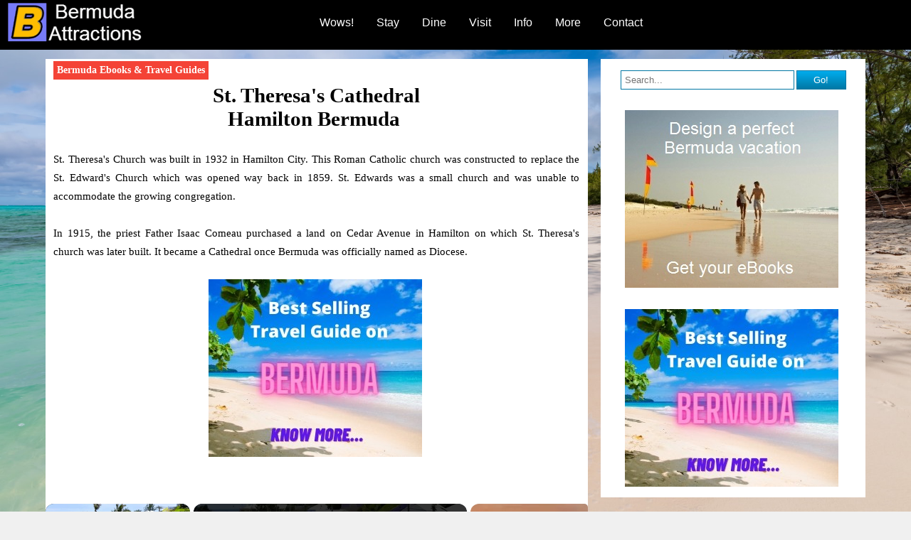

--- FILE ---
content_type: text/html
request_url: https://www.bermuda-attractions.com/bermuda2_000131.htm
body_size: 10806
content:
<!DOCTYPE html PUBLIC "-//W3C//DTD HTML 4.01 Transitional//EN"><html><head><meta http-equiv="Content-Type" content="text/html; charset=ISO-8859-1"/>
<script>var __ezHttpConsent={setByCat:function(src,tagType,attributes,category,force,customSetScriptFn=null){var setScript=function(){if(force||window.ezTcfConsent[category]){if(typeof customSetScriptFn==='function'){customSetScriptFn();}else{var scriptElement=document.createElement(tagType);scriptElement.src=src;attributes.forEach(function(attr){for(var key in attr){if(attr.hasOwnProperty(key)){scriptElement.setAttribute(key,attr[key]);}}});var firstScript=document.getElementsByTagName(tagType)[0];firstScript.parentNode.insertBefore(scriptElement,firstScript);}}};if(force||(window.ezTcfConsent&&window.ezTcfConsent.loaded)){setScript();}else if(typeof getEzConsentData==="function"){getEzConsentData().then(function(ezTcfConsent){if(ezTcfConsent&&ezTcfConsent.loaded){setScript();}else{console.error("cannot get ez consent data");force=true;setScript();}});}else{force=true;setScript();console.error("getEzConsentData is not a function");}},};</script>
<script>var ezTcfConsent=window.ezTcfConsent?window.ezTcfConsent:{loaded:false,store_info:false,develop_and_improve_services:false,measure_ad_performance:false,measure_content_performance:false,select_basic_ads:false,create_ad_profile:false,select_personalized_ads:false,create_content_profile:false,select_personalized_content:false,understand_audiences:false,use_limited_data_to_select_content:false,};function getEzConsentData(){return new Promise(function(resolve){document.addEventListener("ezConsentEvent",function(event){var ezTcfConsent=event.detail.ezTcfConsent;resolve(ezTcfConsent);});});}</script>
<script>if(typeof _setEzCookies!=='function'){function _setEzCookies(ezConsentData){var cookies=window.ezCookieQueue;for(var i=0;i<cookies.length;i++){var cookie=cookies[i];if(ezConsentData&&ezConsentData.loaded&&ezConsentData[cookie.tcfCategory]){document.cookie=cookie.name+"="+cookie.value;}}}}
window.ezCookieQueue=window.ezCookieQueue||[];if(typeof addEzCookies!=='function'){function addEzCookies(arr){window.ezCookieQueue=[...window.ezCookieQueue,...arr];}}
addEzCookies([{name:"ezoab_137885",value:"mod275; Path=/; Domain=bermuda-attractions.com; Max-Age=7200",tcfCategory:"store_info",isEzoic:"true",},{name:"ezosuibasgeneris-1",value:"e3e89640-304f-4c16-48a9-a87ad82c51c0; Path=/; Domain=bermuda-attractions.com; Expires=Thu, 21 Jan 2027 08:30:37 UTC; Secure; SameSite=None",tcfCategory:"understand_audiences",isEzoic:"true",}]);if(window.ezTcfConsent&&window.ezTcfConsent.loaded){_setEzCookies(window.ezTcfConsent);}else if(typeof getEzConsentData==="function"){getEzConsentData().then(function(ezTcfConsent){if(ezTcfConsent&&ezTcfConsent.loaded){_setEzCookies(window.ezTcfConsent);}else{console.error("cannot get ez consent data");_setEzCookies(window.ezTcfConsent);}});}else{console.error("getEzConsentData is not a function");_setEzCookies(window.ezTcfConsent);}</script><script type="text/javascript" data-ezscrex='false' data-cfasync='false'>window._ezaq = Object.assign({"edge_cache_status":13,"edge_response_time":86,"url":"https://www.bermuda-attractions.com/bermuda2_000131.htm"}, typeof window._ezaq !== "undefined" ? window._ezaq : {});</script><script type="text/javascript" data-ezscrex='false' data-cfasync='false'>window._ezaq = Object.assign({"ab_test_id":"mod275"}, typeof window._ezaq !== "undefined" ? window._ezaq : {});window.__ez=window.__ez||{};window.__ez.tf={"vabo":"true"};</script><script type="text/javascript" data-ezscrex='false' data-cfasync='false'>window.ezDisableAds = true;</script>
<script data-ezscrex='false' data-cfasync='false' data-pagespeed-no-defer>var __ez=__ez||{};__ez.stms=Date.now();__ez.evt={};__ez.script={};__ez.ck=__ez.ck||{};__ez.template={};__ez.template.isOrig=true;__ez.queue=__ez.queue||function(){var e=0,i=0,t=[],n=!1,o=[],r=[],s=!0,a=function(e,i,n,o,r,s,a){var l=arguments.length>7&&void 0!==arguments[7]?arguments[7]:window,d=this;this.name=e,this.funcName=i,this.parameters=null===n?null:w(n)?n:[n],this.isBlock=o,this.blockedBy=r,this.deleteWhenComplete=s,this.isError=!1,this.isComplete=!1,this.isInitialized=!1,this.proceedIfError=a,this.fWindow=l,this.isTimeDelay=!1,this.process=function(){f("... func = "+e),d.isInitialized=!0,d.isComplete=!0,f("... func.apply: "+e);var i=d.funcName.split("."),n=null,o=this.fWindow||window;i.length>3||(n=3===i.length?o[i[0]][i[1]][i[2]]:2===i.length?o[i[0]][i[1]]:o[d.funcName]),null!=n&&n.apply(null,this.parameters),!0===d.deleteWhenComplete&&delete t[e],!0===d.isBlock&&(f("----- F'D: "+d.name),m())}},l=function(e,i,t,n,o,r,s){var a=arguments.length>7&&void 0!==arguments[7]?arguments[7]:window,l=this;this.name=e,this.path=i,this.async=o,this.defer=r,this.isBlock=t,this.blockedBy=n,this.isInitialized=!1,this.isError=!1,this.isComplete=!1,this.proceedIfError=s,this.fWindow=a,this.isTimeDelay=!1,this.isPath=function(e){return"/"===e[0]&&"/"!==e[1]},this.getSrc=function(e){return void 0!==window.__ezScriptHost&&this.isPath(e)&&"banger.js"!==this.name?window.__ezScriptHost+e:e},this.process=function(){l.isInitialized=!0,f("... file = "+e);var i=this.fWindow?this.fWindow.document:document,t=i.createElement("script");t.src=this.getSrc(this.path),!0===o?t.async=!0:!0===r&&(t.defer=!0),t.onerror=function(){var e={url:window.location.href,name:l.name,path:l.path,user_agent:window.navigator.userAgent};"undefined"!=typeof _ezaq&&(e.pageview_id=_ezaq.page_view_id);var i=encodeURIComponent(JSON.stringify(e)),t=new XMLHttpRequest;t.open("GET","//g.ezoic.net/ezqlog?d="+i,!0),t.send(),f("----- ERR'D: "+l.name),l.isError=!0,!0===l.isBlock&&m()},t.onreadystatechange=t.onload=function(){var e=t.readyState;f("----- F'D: "+l.name),e&&!/loaded|complete/.test(e)||(l.isComplete=!0,!0===l.isBlock&&m())},i.getElementsByTagName("head")[0].appendChild(t)}},d=function(e,i){this.name=e,this.path="",this.async=!1,this.defer=!1,this.isBlock=!1,this.blockedBy=[],this.isInitialized=!0,this.isError=!1,this.isComplete=i,this.proceedIfError=!1,this.isTimeDelay=!1,this.process=function(){}};function c(e,i,n,s,a,d,c,u,f){var m=new l(e,i,n,s,a,d,c,f);!0===u?o[e]=m:r[e]=m,t[e]=m,h(m)}function h(e){!0!==u(e)&&0!=s&&e.process()}function u(e){if(!0===e.isTimeDelay&&!1===n)return f(e.name+" blocked = TIME DELAY!"),!0;if(w(e.blockedBy))for(var i=0;i<e.blockedBy.length;i++){var o=e.blockedBy[i];if(!1===t.hasOwnProperty(o))return f(e.name+" blocked = "+o),!0;if(!0===e.proceedIfError&&!0===t[o].isError)return!1;if(!1===t[o].isComplete)return f(e.name+" blocked = "+o),!0}return!1}function f(e){var i=window.location.href,t=new RegExp("[?&]ezq=([^&#]*)","i").exec(i);"1"===(t?t[1]:null)&&console.debug(e)}function m(){++e>200||(f("let's go"),p(o),p(r))}function p(e){for(var i in e)if(!1!==e.hasOwnProperty(i)){var t=e[i];!0===t.isComplete||u(t)||!0===t.isInitialized||!0===t.isError?!0===t.isError?f(t.name+": error"):!0===t.isComplete?f(t.name+": complete already"):!0===t.isInitialized&&f(t.name+": initialized already"):t.process()}}function w(e){return"[object Array]"==Object.prototype.toString.call(e)}return window.addEventListener("load",(function(){setTimeout((function(){n=!0,f("TDELAY -----"),m()}),5e3)}),!1),{addFile:c,addFileOnce:function(e,i,n,o,r,s,a,l,d){t[e]||c(e,i,n,o,r,s,a,l,d)},addDelayFile:function(e,i){var n=new l(e,i,!1,[],!1,!1,!0);n.isTimeDelay=!0,f(e+" ...  FILE! TDELAY"),r[e]=n,t[e]=n,h(n)},addFunc:function(e,n,s,l,d,c,u,f,m,p){!0===c&&(e=e+"_"+i++);var w=new a(e,n,s,l,d,u,f,p);!0===m?o[e]=w:r[e]=w,t[e]=w,h(w)},addDelayFunc:function(e,i,n){var o=new a(e,i,n,!1,[],!0,!0);o.isTimeDelay=!0,f(e+" ...  FUNCTION! TDELAY"),r[e]=o,t[e]=o,h(o)},items:t,processAll:m,setallowLoad:function(e){s=e},markLoaded:function(e){if(e&&0!==e.length){if(e in t){var i=t[e];!0===i.isComplete?f(i.name+" "+e+": error loaded duplicate"):(i.isComplete=!0,i.isInitialized=!0)}else t[e]=new d(e,!0);f("markLoaded dummyfile: "+t[e].name)}},logWhatsBlocked:function(){for(var e in t)!1!==t.hasOwnProperty(e)&&u(t[e])}}}();__ez.evt.add=function(e,t,n){e.addEventListener?e.addEventListener(t,n,!1):e.attachEvent?e.attachEvent("on"+t,n):e["on"+t]=n()},__ez.evt.remove=function(e,t,n){e.removeEventListener?e.removeEventListener(t,n,!1):e.detachEvent?e.detachEvent("on"+t,n):delete e["on"+t]};__ez.script.add=function(e){var t=document.createElement("script");t.src=e,t.async=!0,t.type="text/javascript",document.getElementsByTagName("head")[0].appendChild(t)};__ez.dot=__ez.dot||{};__ez.queue.addFileOnce('/detroitchicago/boise.js', '/detroitchicago/boise.js?gcb=195-3&cb=5', true, [], true, false, true, false);__ez.queue.addFileOnce('/parsonsmaize/abilene.js', '/parsonsmaize/abilene.js?gcb=195-3&cb=e80eca0cdb', true, [], true, false, true, false);__ez.queue.addFileOnce('/parsonsmaize/mulvane.js', '/parsonsmaize/mulvane.js?gcb=195-3&cb=e75e48eec0', true, ['/parsonsmaize/abilene.js'], true, false, true, false);__ez.queue.addFileOnce('/detroitchicago/birmingham.js', '/detroitchicago/birmingham.js?gcb=195-3&cb=539c47377c', true, ['/parsonsmaize/abilene.js'], true, false, true, false);</script>
<script data-ezscrex="false" type="text/javascript" data-cfasync="false">window._ezaq = Object.assign({"ad_cache_level":0,"adpicker_placement_cnt":0,"ai_placeholder_cache_level":0,"ai_placeholder_placement_cnt":-1,"author":"Admin","domain":"bermuda-attractions.com","domain_id":137885,"ezcache_level":2,"ezcache_skip_code":0,"has_bad_image":0,"has_bad_words":0,"is_sitespeed":0,"lt_cache_level":0,"response_size":24689,"response_size_orig":18921,"response_time_orig":65,"template_id":5,"url":"https://www.bermuda-attractions.com/bermuda2_000131.htm","word_count":0,"worst_bad_word_level":0}, typeof window._ezaq !== "undefined" ? window._ezaq : {});__ez.queue.markLoaded('ezaqBaseReady');</script>
<script type='text/javascript' data-ezscrex='false' data-cfasync='false'>
window.ezAnalyticsStatic = true;

function analyticsAddScript(script) {
	var ezDynamic = document.createElement('script');
	ezDynamic.type = 'text/javascript';
	ezDynamic.innerHTML = script;
	document.head.appendChild(ezDynamic);
}
function getCookiesWithPrefix() {
    var allCookies = document.cookie.split(';');
    var cookiesWithPrefix = {};

    for (var i = 0; i < allCookies.length; i++) {
        var cookie = allCookies[i].trim();

        for (var j = 0; j < arguments.length; j++) {
            var prefix = arguments[j];
            if (cookie.indexOf(prefix) === 0) {
                var cookieParts = cookie.split('=');
                var cookieName = cookieParts[0];
                var cookieValue = cookieParts.slice(1).join('=');
                cookiesWithPrefix[cookieName] = decodeURIComponent(cookieValue);
                break; // Once matched, no need to check other prefixes
            }
        }
    }

    return cookiesWithPrefix;
}
function productAnalytics() {
	var d = {"pr":[6,3],"omd5":"2f38eec1dd7c3a631a5f4829cbd5c20a","nar":"risk score"};
	d.u = _ezaq.url;
	d.p = _ezaq.page_view_id;
	d.v = _ezaq.visit_uuid;
	d.ab = _ezaq.ab_test_id;
	d.e = JSON.stringify(_ezaq);
	d.ref = document.referrer;
	d.c = getCookiesWithPrefix('active_template', 'ez', 'lp_');
	if(typeof ez_utmParams !== 'undefined') {
		d.utm = ez_utmParams;
	}

	var dataText = JSON.stringify(d);
	var xhr = new XMLHttpRequest();
	xhr.open('POST','/ezais/analytics?cb=1', true);
	xhr.onload = function () {
		if (xhr.status!=200) {
            return;
		}

        if(document.readyState !== 'loading') {
            analyticsAddScript(xhr.response);
            return;
        }

        var eventFunc = function() {
            if(document.readyState === 'loading') {
                return;
            }
            document.removeEventListener('readystatechange', eventFunc, false);
            analyticsAddScript(xhr.response);
        };

        document.addEventListener('readystatechange', eventFunc, false);
	};
	xhr.setRequestHeader('Content-Type','text/plain');
	xhr.send(dataText);
}
__ez.queue.addFunc("productAnalytics", "productAnalytics", null, true, ['ezaqBaseReady'], false, false, false, true);
</script><base href="https://www.bermuda-attractions.com/bermuda2_000131.htm"/>
<title>St. Theresa&#39;s Cathedral Bermuda
</title>

<link rel="canonical" href="https://www.bermuda-attractions.com/bermuda2_000131.htm"/>

<meta name="DESCRIPTION" content="Catholic St. Theresa&#39;s Cathedral is located in Bermuda&#39;s Hamilton City and boasts of largest weekly attendance in the island."/> 

<link rel="shortcut icon" href="favicon.ico"/>

<meta name="viewport" content="width=device-width, initial-scale=1"/><meta name="title" content="St. Theresa&#39;s Cathedral Bermuda"/>

<!-- pagiPer="305;C:\BERMUDA\Bermuda_Attractions-II.aeh" -->
<!-- ver2011.26.276.328 -->
<meta name="author" content="Admin"/>
<meta name="generator" content="http://visualvision.com 1SITE"/>
<link href="bermuda2_style.css" rel="stylesheet" type="text/css"/>
<base target="_top"/>
<script type='text/javascript'>
var ezoTemplate = 'orig_site';
var ezouid = '1';
var ezoFormfactor = '1';
</script><script data-ezscrex="false" type='text/javascript'>
var soc_app_id = '0';
var did = 137885;
var ezdomain = 'bermuda-attractions.com';
var ezoicSearchable = 1;
</script>
<script async data-ezscrex="false" data-cfasync="false" src="//www.humix.com/video.js"></script></head>
<body w3c="http://visualvision.com/w3c-validation.htm" marginheight="0" marginwidth="0" topmargin="0" leftmargin="0" rightmargin="0" bottommargin="0" text="#000000" link="#0000FF" vlink="#FF0000" bgcolor="#FFFFFF">
<base target="_top"/>
<div align="justify" class="s0" style="text-align: justify;">
<div class="s0">
<!-- show header: Logo plus Menu -->
<div class="section_header group">
      <div class="col span_4_of_strip">
          <div class="col span_1_of_strip">
               <div class="s6" style="margin-left: 2mm;">
<a class="s6" href="https://www.bermuda-attractions.com/"><img src="bermuda2_i00019a.gif" border="0" align="middle" alt="Bermuda Attractions Logo" width="193" height="63" title="Home Page"/></a>&#160;</div>
<div class="s6">
&#160;</div>

          </div>
           <div class="col span_3_of_strip"> <p></p>
               <div class="s0">
<style>
  #nav_bar {
  position: relative;
  z-index : 999999;
  }
</style>

<div id="nav_bar">
<div class="dropdown">
  <button class="dropbtn">Wows!</button>
  <div class="dropdown-content">
    <a href="bermuda_000003.htm">Beaches</a>
    <a href="bermuda_000026.htm">Tourist Sites</a>
    <a href="bermuda_000338.htm">Things To Do</a>
    <a href="bermuda2_000034.htm">Local Tours</a>
    <a href="bermuda2_00003e.htm">Shopping</a>
    <a href="bermuda_0000df.htm">Nightlife</a>
  </div>
</div>

<div class="dropdown">
  <button class="dropbtn">Stay</button>
  <div class="dropdown-content">
    <a href="bermuda_000066.htm">Budget Hotels</a>
    <a href="bermuda2_000005.htm">Luxury Hotels</a>
    <a href="bermuda_000336.htm">Beach Resorts</a>
    <a href="bermuda2_000157.htm">Boutique Hotels</a>
    <a href="bermuda_000191.htm">Families &amp; Kids</a>
    <a href="bermuda_000269.htm">Vacation Rentals</a>
    <a href="bermuda2_000068.htm">All Inclusive</a>
  </div>
</div>

<div class="dropdown-vanish">
  <button class="dropbtn">Dine</button>
  <div class="dropdown-content">
    <a href="bermuda_000034.htm">Top Restaurants</a>
    <a href="bermuda_0001b2.htm">Eating Cheap</a>
    <a href="bermuda_00038a.htm">Best by Cuisine</a>
    <a href="bermuda_00034d.htm">Families &amp; Kids</a>
    <a href="bermuda_000368.htm">Outdoor Dining</a>
    <a href="bermuda_000381.htm">Beach Bars</a>
    <a href="bermuda_000380.htm">Local Eateries</a>
  </div>
</div>

<div class="dropdown-vanish">
  <button class="dropbtn">Visit</button>
  <div class="dropdown-content">
    <a href="bermuda2_00001d.htm">Hamilton City</a>
    <a href="bermuda2_000028.htm">St. George</a>
    <a href="bermuda_000027.htm">Kings Wharf</a>
    <a href="bermuda_00006c.htm">Bermuda Parishes</a>
    <a href="bermuda2_00015f.htm">The Bahamas</a>
  </div>
</div>

<div class="dropdown">
  <button class="dropbtn">Info</button>
  <div class="dropdown-content">
    <a href="bermuda_00006b.htm">Bermuda Maps</a>
    <a href="bermuda_00014b.htm">Bermuda Weather</a>
    <a href="bermuda_000072.htm">Tourism Guide</a>
    <a href="bermuda_000095.htm">Cruise Travel</a>
    <a href="bermuda2_00005a.htm">Air Travel</a>
    <a href="bermuda_00006e.htm">Geting Around</a>
    <a href="bermuda_000100.htm">Island Events</a>
    <a href="bermuda_000034.htm">Wine &amp; Dine</a>
  </div>
</div>

<div class="dropdown-vanish">
  <button class="dropbtn">More</button>
  <div class="dropdown-content">
    <a href="bermuda2_0000bc.htm">Island Info</a>
    <a href="bermuda2_00004e.htm">Bermuda Triangle</a>
    <a href="bermuda_00018c.htm">Families &amp; Kids</a>
    <a href="bermuda_000187.htm">Getting a Job</a>
    <a href="bermuda_0000b8.htm">Island Wedding</a>
  </div>
</div>

<div class="dropdown-vanish2">
  <button class="dropbtn">Contact</button>
  <div class="dropdown-contentlast">
    <a href="bermuda_0000fa.htm">Send Message</a>
    <a href="bermuda_000076.htm">Write Review</a>
    <a href="bermuda_000179.htm">Check Forum</a>
    <a href="bermuda_000090.htm">About Author</a>
  </div>
</div>
</div>&#160;</div>

          </div>
      </div>
</div>

<!-- Close CMS generated divs -->
</div></div>

<!-- Set up content area -->
<div class="section_body group">
     <div class="col span_3_of_4">

<!-- Open divs to match CMS generated closing divs, use class to control line gaps before content starts -->
<div class="s4"><div class="s6"><br/><br/><br/>

<!-- Travelpayouts Script -->
<script data-noptimize="1" data-cfasync="false" data-wpfc-render="false">
  (function () {
      var script = document.createElement("script");
      script.async = 1;
      script.src = 'https://tpembars.com/NDU4Nzk0.js?t=458794';
      document.head.appendChild(script);
  })();
</script><a id="headtopleft" href="https://www.bermuda-attractions.com/bermuda2_000155.htm"><b>Bermuda Ebooks &amp; Travel Guides</b></a>&#160;</div>
<div class="s0">
&#160;</div>
&#160;</div>
<div align="center" class="s2" style="text-align: center;">
<h1>St. Theresa&#39;s Cathedral<br/> Hamilton Bermuda</h1>     &#160;</div>
<div align="center" class="s2" style="text-align: center;">
&#160;</div>
<div align="justify" class="s2">
St. Theresa&#39;s Church was built in 1932 in Hamilton City. This Roman Catholic church was constructed to replace the St. Edward&#39;s Church which was opened way back in 1859. St. Edwards was a small church and was unable to accommodate the growing congregation.&#160;</div>
<div align="justify" class="s2">
&#160;</div>
<div align="justify" class="s2">
In 1915, the priest Father Isaac Comeau purchased a land on Cedar Avenue in Hamilton on which St. Theresa&#39;s church was later built. It became a Cathedral once Bermuda was officially named as Diocese.&#160;</div>
<div align="center" class="s2" style="text-align: center;">
<div align="justify" class="s2">
&#160;</div>
<div align="center" class="s9">
<a class="s9" href="bermuda2_000155.htm"><img src="bermuda2_i000074.jpg" border="0" align="middle" width="300" height="250"/></a>&#160;</div>
&#160;</div>
<div align="justify" class="s2">
St. Theresa&#39;s Cathedral was named after St. Theresa of Lisieux, <i>The Little Flower</i>. It has been designed on Spanish mission architecture. Over the years, many renovations and expansions have been made to the church. In fact the tower of the church was completed only in 1947.&#160;</div>
<div align="justify" class="s2">
&#160;</div>
<div align="center" class="s9">
St. Theresa&#39;s Cathedral, Hamilton Bermuda&#160;</div>
<div align="center" class="s9">
<img src="bermuda2_i00014d.jpg" border="0" align="middle" alt="St. Theresa’s Cathedral Bermuda" width="310" height="449"/>&#160;</div>
<div align="center" class="s9">
<font style="font-size:8pt;">Photo: Concord, CC by-sa 3.0&#160;</font></div>
<div align="justify" class="s2">
&#160;</div>
<div align="justify" class="s2">
Out of the many refurbishment done in the cathedral, some that stand out include the stain glass windows surrounding the knave of the Church, installation of a beautiful  Rogers Pipe Organ, a new lighting system and re-carpeting of the sanctuary. The weekly attendance in St. Theresa&#39;s Cathedral is the largest in the island. There are a number of masses and evening services held in the church.&#160;</div>
<div align="justify" class="s2">
&#160;</div>
<div align="justify" class="s2">
The Portuguese community in Bermuda uses the church for many of their religious events including a procession that starts from the Cathedral on the 5th Sunday following Easter and they all pray for the poor and sick. There is a gift shop at the cathedral that sells bibles, religious books, candles and few other items.&#160;</div>
<div align="justify" class="s2">
&#160;</div>
<div align="justify" class="s2">
<h2>Open Hours</h2>&#160;</div>
<div align="justify" class="s2">
Admission to the Cathedral is free. &#160;</div>
<div align="justify" class="s2">
Sunday Masses: 8:30am, 10:00am (Portuguese), 11:30am, and 6:00pm.&#160;</div>
<div align="justify" class="s2">
Saturday 9am (Portuguese) and 6:30pm; Daily: Monday through Friday 7:30am and 12:10pm&#160;</div>
<div align="justify" class="s2">
&#160;</div>
<div align="justify" class="s2">
<h2>Location and Contacts</h2>&#160;</div>
<div align="justify" class="s2">
13 Elliott Street (At Cedar Avenue), Hamilton City, Bermuda.&#160;</div>
<div align="justify" class="s2">
Phone: 441/292-0607,  Email: <a href="/cdn-cgi/l/email-protection" class="__cf_email__" data-cfemail="89fafdfde1ecfbecfae8fac9e7e6fbfde1fbe6eae2a7ebe4">[email&#160;protected]</a>&#160;</div>
<div align="justify" class="s2">
Website: www.sttheresascathedral.com&#160;</div>
<div align="justify" class="s2">
&#160;</div>
<div align="center" class="s2" style="text-align: center;">
<font style="font-size:13pt;"><b>Road Map&#160;</b></font></div>
<div align="center" class="s2" style="text-align: center;">
<style>
    .google-maps {
        position: relative;
        padding-bottom: 60%; // This is the aspect ratio
        height: 0;
        overflow: hidden;
    }
    .google-maps iframe {
        position: absolute;
        top: 0;
        left: 0;
        width: 100% !important;
        height: 100% !important;
    }
</style>
<div class="google-maps">
<iframe width="650" height="400" frameborder="0" style="border:0" class="lazyload" data-src="https://www.google.com/maps/embed/v1/place?key=AIzaSyA8qs_bSILdZWJrZHlhmN-M16N9kTLfyJY&amp;q=St.+Theresa&#39;s+Catholic+Cathedral+Bermuda">
</iframe>
</div>&#160;</div>
<div align="justify" class="s2">
<div align="justify" class="s2">
&#160;</div>
<div class="s0">
<table width="100%" border="0" cellpadding="0" cellspacing="0" bgcolor="#F0F0F0">
<tbody><tr>
<td width="100%" valign="top">
<div align="justify" class="s2">
&#160;</div>
<div align="justify" class="s2">
<img align="left" hspace="10" src="https://www.bermuda-attractions.com/Self_Photo.png" alt="Raj Bhattacharya"/><b>By Raj Bhattacharya&#160;</b></div>
<div align="justify" class="s2">
Raj, a seasoned travel writer and Bermuda destination expert, has extensive global travel experience. This website reflects his profound insights, garnered over nearly two decades of dedicated findings and research on the island. Raj has assisted countless Bermuda-bound visitors by providing direct, personalized responses to their queries and imparting his wealth of knowledge through this platform. This site serves as an indispensable guide for those seeking informed and reliable insights into Bermuda&#39;s treasures.&#160;</div>
<div align="justify" class="s2">
&#160;</div>
<div align="justify" class="s2">
Know more about <a class="s2" href="bermuda_000090.htm">Raj Bhattacharya</a>&#160;</div>
<div align="justify" class="s2">
<font style="font-size:10pt;">&#160;</font></div>
<div align="justify" class="s2">

</div>
</td></tr></tbody></table></div>
<div class="s0">
&#160;</div>
&#160;</div>
<div align="justify" class="s2">
<h2>Related Articles</h2>&#160;</div>
<div align="justify" class="s2">
&#160;</div>
<div align="justify" class="s2">
1) Check out <a class="s2" href="bermuda_0001d2.htm">Bermuda Churches</a> to know about the other great churches in Bermuda.&#160;</div>
<div align="justify" class="s2">
&#160;</div>
<div align="justify" class="s2">
2) Check out <a class="s2" href="bermuda2_000076.htm">Pembroke</a> for many other attractions in the parish.&#160;</div>
<div align="justify" class="s2">
&#160;</div>
<div align="center" class="s9">
<table style="margin-left:auto;margin-right:auto" width="97%" border="0" cellpadding="2" cellspacing="0">
<tbody><tr>
<td width="97%" valign="top" bgcolor="#E6E6FF">
<div align="justify" class="s2">
<h2>Visitors&#39; Reviews and Comments</h2>&#160;</div>
<div align="justify" class="s2">
&#160;</div>
<div align="justify" class="s2">
Share your experience.&#160;</div>
<div align="justify" class="s2">
&#160;</div>
<div align="justify" class="s2">

</div>
</td></tr></tbody></table></div>
<div align="justify" class="s2">
&#160;</div>
<div align="center" class="s9">
<table style="margin-left:auto;margin-right:auto" width="32%" border="0" cellpadding="2" cellspacing="2" bgcolor="#FBF9A2">
<tbody><tr>
<td width="100%" valign="top">
<div align="center" class="s2" style="text-align: center;">
<b><a class="s2" href="bermuda_000076.htm">Write Your Review</a>
</b></div>
</td></tr></tbody></table></div>
<div align="justify" class="s2">
&#160;</div>
<div align="justify" class="s2">
&#160;</div>
<div align="justify" class="s2">
&#160;</div>
<div class="s0">
<div class="s0">
<!-- Close CMS generated divs -->
</div></div></div>

<!-- Setup right menu/column -->
<div class="col span_1_of_4">
    <div align="center" class="s9">
&#160;</div>
<div align="center" class="s9">
<style type="text/css">

        #tfnewsearch{
                float:center;
                padding:0px;
        }
        .tftextinput{
                margin: 0;
                padding: 5px 5px;
                font-family: Verdana,Arial,Helvetica,sans-serif;
                font-size:1em;
                border:1px solid #0076a3;
                width: 70%;
        }
        .tfbutton {
                margin: 0;
                padding: 5px 1px;
                font-family: Verdana,Arial,Helvetica,sans-serif;
                font-size:1em;
                outline: none;
                cursor: pointer;
                text-align: center;
                text-decoration: none;
                color: #ffffff;
                border: solid 1px #0076a3;
                background: #82A6BC;
                background: -webkit-gradient(linear, left top, left bottom, from(#00adee), to(#0078a5));
                background: -moz-linear-gradient(top,  #00adee,  #0078a5);
                width: 20%;
        }
        .tfbutton:hover {
                text-decoration: none;
                background: #007ead;
                background: -webkit-gradient(linear, left top, left bottom, from(#0095cc), to(#00678e));
                background: -moz-linear-gradient(top,  #0095cc,  #00678e);
        }
        /* Fixes submit button height problem in Firefox */
        .tfbutton::-moz-focus-inner {
          border: 0;
        }
        .tfclear{
                clear:both;
        }
</style>

<div>
       <form id="tfnewsearch" method="get" action="bermuda_000074.htm">
                <input type="text" placeholder="Search..." class="tftextinput" name="q"/>
                <input type="submit" value="Go!" class="tfbutton"/>
       </form>
       <div class="tfclear"></div>
</div>&#160;</div>
<div align="center" class="s0" style="text-align: center;">
<a class="s0" href="bermuda2_000155.htm"><img src="bermuda2_i0001a3.jpg" border="0" align="middle" width="300" height="250"/></a>&#160;</div>
<div align="center" class="s0" style="text-align: center;">
&#160;</div>

</div>
<div class="col span_1_of_4 sticky-class">
    <div align="center" class="s0" style="text-align: center;">
&#160;</div>
<div align="center" class="s0" style="text-align: center;">
<a class="s0" href="bermuda2_000155.htm"><img src="bermuda2_i000074.jpg" border="0" align="middle" width="300" height="250"/></a>&#160;</div>
<div align="center" class="s0" style="text-align: center;">
&#160;</div>

</div>
</div>

<!-- Set up footer -->
<div class="section_footer group">
     <div class="col span_4_of_strip">
        <div align="center" class="s0" style="text-align: center;">
&#160;</div>
<div align="center" class="s2" style="text-align: center;">
<div class="sharethis-inline-follow-buttons" style="color:white"></div>&#160;</div>
<div class="s0">
<table width="100%" border="0" cellpadding="2" cellspacing="2" bgcolor="#FFFFFF">
<tbody><tr>
<td width="100%" valign="top">
<div align="center" class="s2" style="text-align: center;">
<a class="s2" href="bermuda_0000fa.htm">Contact</a>&nbsp;&nbsp;|&nbsp;&nbsp;<a class="s2" href="bermuda_000090.htm">About</a>&nbsp;&nbsp;|&nbsp;&nbsp;<a class="s2" href="bermuda_00008b.htm">Privacy Policy</a>&nbsp;&nbsp;|&nbsp;&nbsp;<font style="color:#800080;"><a class="s2" href="bermuda_00008c.htm">Disclaimer</a>
</font></div>
</td></tr></tbody></table></div>
<div align="center" class="s0" style="text-align: center;">
&#160;</div>
<div align="center" class="s0" style="text-align: center;">
<font style="color:#FFFFFF;font-size:11pt;">&copy; Copyright bermuda-attractions.com - All Rights Reserved&#160;</font></div>
<div align="center" class="s0" style="text-align: center;">
<font style="color:#FFFFFF;"><i>&#160;</i></font></div>
<div class="s0">
&#160;</div>

     </div>
</div>

<!-- open divs to match CMS generated closing divs, use mini class to avoid line gaps at the bottom -->
<div class="s6"><div class="s6">

<!-- Call lazy load function -->
<script data-cfasync="false" src="/cdn-cgi/scripts/5c5dd728/cloudflare-static/email-decode.min.js"></script><script src="https://www.bermuda-attractions.com/lazysizes.min.js" async=""></script>

<!-- Google Analytics -->
<script async="" src="https://www.googletagmanager.com/gtag/js?id=UA-6960617-2"></script>
<script>
  window.dataLayer = window.dataLayer || [];
  function gtag(){dataLayer.push(arguments);}
  gtag('js', new Date());

  gtag('config', 'UA-6960617-2');
</script>

<!-- Exit Popup for eBook -->
<script type="text/javascript" src="https://www.bermuda-attractions.com/bioep.min.js"></script>
<script type="text/javascript">
        bioEp.init({
        width: 400,
        height: 300,
        html: '<a href="https://www.bermuda-attractions.com/bermuda2_000155.htm" title="Bermuda eBooks"><img src="https://www.bermuda-attractions.com/popup-ebook-exit.gif" alt="Bermuda eBooks" /></a>',
        cookieExp: 1
        });
</script>

<!-- Disable Right Click -->
<script>document.oncontextmenu = new Function("return false;");</script>

<!-- Sharethis social buttons main script -->
<script type="text/javascript" src="https://platform-api.sharethis.com/js/sharethis.js#property=5e50f0ddcb5b3f001255a1f5&amp;product=inline-share-buttons" async="async"></script>&#160;</div>
&#160;</div>
<!-- Created with Visual Vision 1SITE - http://www.visualvision.com/ http://www.1site.info/ -->

<script data-ezscrex="false" data-cfasync="false">
		window.humixPlayers = window.humixPlayers || [];
		window.humixPlayers.push({ target: 'autoinsert', isGenerated: true });
	</script><script data-cfasync="false">function _emitEzConsentEvent(){var customEvent=new CustomEvent("ezConsentEvent",{detail:{ezTcfConsent:window.ezTcfConsent},bubbles:true,cancelable:true,});document.dispatchEvent(customEvent);}
(function(window,document){function _setAllEzConsentTrue(){window.ezTcfConsent.loaded=true;window.ezTcfConsent.store_info=true;window.ezTcfConsent.develop_and_improve_services=true;window.ezTcfConsent.measure_ad_performance=true;window.ezTcfConsent.measure_content_performance=true;window.ezTcfConsent.select_basic_ads=true;window.ezTcfConsent.create_ad_profile=true;window.ezTcfConsent.select_personalized_ads=true;window.ezTcfConsent.create_content_profile=true;window.ezTcfConsent.select_personalized_content=true;window.ezTcfConsent.understand_audiences=true;window.ezTcfConsent.use_limited_data_to_select_content=true;window.ezTcfConsent.select_personalized_content=true;}
function _clearEzConsentCookie(){document.cookie="ezCMPCookieConsent=tcf2;Domain=.bermuda-attractions.com;Path=/;expires=Thu, 01 Jan 1970 00:00:00 GMT";}
_clearEzConsentCookie();if(typeof window.__tcfapi!=="undefined"){window.ezgconsent=false;var amazonHasRun=false;function _ezAllowed(tcdata,purpose){return(tcdata.purpose.consents[purpose]||tcdata.purpose.legitimateInterests[purpose]);}
function _handleConsentDecision(tcdata){window.ezTcfConsent.loaded=true;if(!tcdata.vendor.consents["347"]&&!tcdata.vendor.legitimateInterests["347"]){window._emitEzConsentEvent();return;}
window.ezTcfConsent.store_info=_ezAllowed(tcdata,"1");window.ezTcfConsent.develop_and_improve_services=_ezAllowed(tcdata,"10");window.ezTcfConsent.measure_content_performance=_ezAllowed(tcdata,"8");window.ezTcfConsent.select_basic_ads=_ezAllowed(tcdata,"2");window.ezTcfConsent.create_ad_profile=_ezAllowed(tcdata,"3");window.ezTcfConsent.select_personalized_ads=_ezAllowed(tcdata,"4");window.ezTcfConsent.create_content_profile=_ezAllowed(tcdata,"5");window.ezTcfConsent.measure_ad_performance=_ezAllowed(tcdata,"7");window.ezTcfConsent.use_limited_data_to_select_content=_ezAllowed(tcdata,"11");window.ezTcfConsent.select_personalized_content=_ezAllowed(tcdata,"6");window.ezTcfConsent.understand_audiences=_ezAllowed(tcdata,"9");window._emitEzConsentEvent();}
function _handleGoogleConsentV2(tcdata){if(!tcdata||!tcdata.purpose||!tcdata.purpose.consents){return;}
var googConsentV2={};if(tcdata.purpose.consents[1]){googConsentV2.ad_storage='granted';googConsentV2.analytics_storage='granted';}
if(tcdata.purpose.consents[3]&&tcdata.purpose.consents[4]){googConsentV2.ad_personalization='granted';}
if(tcdata.purpose.consents[1]&&tcdata.purpose.consents[7]){googConsentV2.ad_user_data='granted';}
if(googConsentV2.analytics_storage=='denied'){gtag('set','url_passthrough',true);}
gtag('consent','update',googConsentV2);}
__tcfapi("addEventListener",2,function(tcdata,success){if(!success||!tcdata){window._emitEzConsentEvent();return;}
if(!tcdata.gdprApplies){_setAllEzConsentTrue();window._emitEzConsentEvent();return;}
if(tcdata.eventStatus==="useractioncomplete"||tcdata.eventStatus==="tcloaded"){if(typeof gtag!='undefined'){_handleGoogleConsentV2(tcdata);}
_handleConsentDecision(tcdata);if(tcdata.purpose.consents["1"]===true&&tcdata.vendor.consents["755"]!==false){window.ezgconsent=true;(adsbygoogle=window.adsbygoogle||[]).pauseAdRequests=0;}
if(window.__ezconsent){__ezconsent.setEzoicConsentSettings(ezConsentCategories);}
__tcfapi("removeEventListener",2,function(success){return null;},tcdata.listenerId);if(!(tcdata.purpose.consents["1"]===true&&_ezAllowed(tcdata,"2")&&_ezAllowed(tcdata,"3")&&_ezAllowed(tcdata,"4"))){if(typeof __ez=="object"&&typeof __ez.bit=="object"&&typeof window["_ezaq"]=="object"&&typeof window["_ezaq"]["page_view_id"]=="string"){__ez.bit.Add(window["_ezaq"]["page_view_id"],[new __ezDotData("non_personalized_ads",true),]);}}}});}else{_setAllEzConsentTrue();window._emitEzConsentEvent();}})(window,document);</script><script defer src="https://static.cloudflareinsights.com/beacon.min.js/vcd15cbe7772f49c399c6a5babf22c1241717689176015" integrity="sha512-ZpsOmlRQV6y907TI0dKBHq9Md29nnaEIPlkf84rnaERnq6zvWvPUqr2ft8M1aS28oN72PdrCzSjY4U6VaAw1EQ==" data-cf-beacon='{"version":"2024.11.0","token":"458e91803e024ec59a3cb1376fcac3d0","r":1,"server_timing":{"name":{"cfCacheStatus":true,"cfEdge":true,"cfExtPri":true,"cfL4":true,"cfOrigin":true,"cfSpeedBrain":true},"location_startswith":null}}' crossorigin="anonymous"></script>
</body></html>

--- FILE ---
content_type: text/css
request_url: https://www.bermuda-attractions.com/bermuda2_style.css
body_size: 1952
content:
/* Display background image for desktop */
@media only screen and (min-width: 980px) {
  body { background-color:transparent !important; }
  html { 
    background: #f0f0f0 url(https://www.bermuda-attractions.com/background.jpg) no-repeat center center fixed;
    -webkit-background-size: cover;
    -moz-background-size: cover;
    -o-background-size: cover;
    background-size: cover;
  }
}

/* Disable Text Selection */
body {
  -webkit-user-select: none;
     -moz-user-select: -moz-none;
      -ms-user-select: none;
          user-select: none;
}
input, textarea {
     -moz-user-select: text;
}

/* define class for sticky side bar */
.sticky-class {
   position: -webkit-sticky;
   position: sticky;
   top: 0;
}

#headtopleft {
  background-color: #f44336;
  color: white;
  padding: 5px 5px;
  text-align: center;
  text-decoration: none;
  display: inline-block;
  font-size: 14px;
  font-family: "Verdana";
  float: left;
}

a:link, a:visited { text-decoration: none; } 
a:active, a:hover { text-decoration: underline; }
h1, h2, h3 {display: inline;}
h1, h2, h3 {line-height: normal;}

img {
    max-width: 100%;
    height: auto;
    width: auto;
}

table {
    table-layout: fixed;
    border-collapse: collapse;
    width: 100%;
    overflow-x: scroll;
    overflow-y: scroll;
}

td {
    word-wrap:break-word;
}

/* Define a button */
.button {
  display: inline-block;
  padding: 12px 24px;
  border-radius: 6px;
  border: 0;
  letter-spacing: 0.0625em;
  background: #2E64FE;
  color: #fff;
  cursor: pointer;
}

.button:hover {
  background: #000;
  color: #fff;
  text-decoration: none;
}

/*  SECTIONS  */
.section_header {
        clear: both;
        padding: 0px;
        margin: 0 0 1% 0;
}

.section_footer {
        clear: both;
        padding: 0px;
        margin: 1% 0 0 0;
}

.section_body {
        clear: both;
        padding: 0px;
        margin: 0 5% 0 5%;
}

/*  COLUMN SETUP  */
.col {
        display: block;
        float:left;
        margin: 0 0 0 1.6%;
}
.col:first-child { margin-left: 0; }

/*  GROUPING  */
.group:before,
.group:after { content:""; display:table; }
.group:after { clear:both;}
.group { zoom:1; /* For IE 6/7 */ }

/*  GRID OF FOUR  */
.span_4_of_4 {
        width: 100%;
        background-color: #ffffff;
}
.span_3_of_4 {
        width: 66.13%;
        background-color: #ffffff;
}
.span_2_of_4 {
        width: 49.2%;
        background-color: #ffffff;
}
.span_1_of_4 {
        width: 32.26%;
        background-color: #ffffff;
}


/*  GRID OF FULL WIDTH STRIP for Header Footer  */
.span_4_of_strip {
        width: 100%;
        background-color: #000000;
        min-height:70px;
}
.span_3_of_strip {
        width: 66.13%;
        background-color: #000000;
        min-height:70px;
}
.span_2_of_strip {
        width: 49.2%;
        background-color: #000000;
        min-height:70px;
}
.span_1_of_strip {
        width: 32.26%;
        background-color: #000000;
        min-height:70px;
}

/*  MAKE BODY MARGINS 0 WHEN SIDEBAR REACHES 300px */
@media only screen and (max-width: 1070px) {
        .section_body {  margin: 0 0 0 0%; }
}

/*  GO FULL WIDTH BELOW 980 PIXELS */
@media only screen and (max-width: 980px) {
        .section_header {  margin: 0 0 0 0%; }
        .section_footer {  margin: 0 0 0 0%; }
        .section_body {  margin: 0 0 0 0%; }
        .col {  margin: 0 0 0 0%; }
        .span_1_of_4, .span_2_of_4, .span_3_of_4, .span_4_of_4, .span_1_of_strip,           .span_2_of_strip, .span_3_of_strip, .span_4_of_strip { width: 100%; }
}

/*  CSS FOR MENU */
.dropbtn {
    background-color: #000000;
    color: white;
    padding: 10px 16px;
    font-size: 16px;
    border: none;
    cursor: pointer;
}

.dropdown {
    position: relative;
    display: inline-block;
    float:left;
}

.dropdown-vanish {
    position: relative;
    display: inline-block;
    float:left;
}

.dropdown-vanish2 {
    position: relative;
    display: inline-block;
    float:left;
}

.dropdown-content {
    display: none;
    position: absolute;
    background-color: #f9f9f9;
    min-width: 150px;
    box-shadow: 0px 8px 16px 0px rgba(0,0,0,0.2);
}

@media only screen and (max-width: 730px) {
    .dropdown-contentlast {
        display: none;
        position: absolute;
        left: -59px;
        background-color: #f9f9f9;
        min-width: 150px;
        box-shadow: 0px 8px 16px 0px rgba(0,0,0,0.2);
}}
@media only screen and (min-width: 731px) {
    .dropdown-contentlast {
        display: none;
        position: absolute;
        background-color: #f9f9f9;
        min-width: 150px;
        box-shadow: 0px 8px 16px 0px rgba(0,0,0,0.2);
}}

.dropdown-content a {
    color: black;
    padding: 10px 16px;
    font-size: 14px;
    text-decoration: none;
    display: block;
}

.dropdown-contentlast a {
    color: black;
    padding: 10px 16px;
    font-size: 14px;
    text-decoration: none;
    display: block;
}

.dropdown-content a:hover {background-color: #f1f1f1;}
.dropdown-contentlast a:hover {background-color: #f1f1f1;}

.dropdown:hover .dropdown-content {display: block;}
.dropdown:hover .dropdown-contentlast {display: block;}

.dropdown-vanish:hover .dropdown-content {display: block;}
.dropdown-vanish:hover .dropdown-contentlast {display: block;}
.dropdown-vanish2:hover .dropdown-content {display: block;}
.dropdown-vanish2:hover .dropdown-contentlast {display: block;}

.dropdown:hover .dropbtn {background-color: #717171;}
.dropdown-vanish:hover .dropbtn {background-color: #717171;}
.dropdown-vanish2:hover .dropbtn {background-color: #717171;}

@media only screen and (max-width: 550px) {
   .dropdown-vanish {display: none;}
}
@media only screen and (max-width: 330px) {
   .dropdown-vanish2 {display: none;}
}

/* Fix Ezoic bullet list overlap with text for ul li lists */
body ul {
     list-style-position: outside !important;
     padding-left: 15px !important;
}

/* --- Fix Ezoic bullet list overlap for div li lists --- */
div[style*="list-style-type:disc"] li {
    display: list-item !important;
    list-style-type: disc !important;
    list-style-position: outside !important;
    margin-left: 10px !important;
    padding-left: 5px !important;
    text-indent: 0 !important;
}
/* VisualVision iPer CSS */

/* [no style] */
div.s0 {
	font-family:"Arial";
	font-size:10pt;
	color:#000000;
	margin-left:0mm;
	margin-right:0mm;
	margin-top:0mm;
	margin-bottom:0mm;
	text-indent:0mm;
	text-align:left;
	list-style-type:none;	}
a.s0 {
	color:#0000FF;
	}
/* [no style intab] */
div.s1 {
	font-family:"Arial";
	font-size:10pt;
	color:#000000;
	margin-left:0mm;
	margin-right:0mm;
	margin-top:0mm;
	margin-bottom:0mm;
	text-indent:0mm;
	text-align:left;
	list-style-type:none;	}
a.s1 {
	color:#0000FF;
	}
/* Normal */
div.s2 {
	font-family:"Verdana";
	font-size:11pt;
	color:#000000;
	line-height:7mm;
	margin-left:3mm;
	margin-right:3mm;
	margin-top:0mm;
	margin-bottom:0mm;
	text-indent:0mm;
	text-align:justify;
	list-style-type:none;	}
a.s2 {
	color:#0000FF;
	}
/* Default */
div.s3 {
	font-family:"Verdana";
	font-size:10pt;
	color:#000000;
	margin-left:3mm;
	margin-right:3mm;
	margin-top:0mm;
	margin-bottom:0mm;
	text-indent:0mm;
	text-align:left;
	list-style-type:none;	}
a.s3 {
	color:#0000FF;
	}
/* Body Text */
div.s4 {
	font-family:"Verdana";
	font-size:10pt;
	color:#000000;
	margin-left:3mm;
	margin-right:3mm;
	margin-top:0mm;
	margin-bottom:0mm;
	text-indent:0mm;
	text-align:left;
	list-style-type:none;	}
a.s4 {
	color:#0000FF;
	}
/* Underline */
div.s5 {
	font-family:"Verdana";
	font-size:11pt;
	color:#000000;
	text-decoration:underline;
	margin-left:3mm;
	margin-right:3mm;
	margin-top:0mm;
	margin-bottom:0mm;
	text-indent:0mm;
	text-align:justify;
	list-style-type:none;	}
a.s5 {
	color:#0000FF;
	}
/* Mini */
div.s6 {
	font-family:"Arial Narrow";
	font-size:1pt;
	color:#000000;
	margin-left:0mm;
	margin-right:0mm;
	margin-top:0mm;
	margin-bottom:0mm;
	text-indent:0mm;
	text-align:left;
	list-style-type:none;	}
a.s6 {
	color:#0000FF;
	}
/* Definition List */
div.s7 {
	font-family:"Verdana";
	font-size:10pt;
	color:#000000;
	margin-left:6mm;
	margin-right:3mm;
	margin-top:0mm;
	margin-bottom:0mm;
	text-indent:0mm;
	text-align:justify;
	list-style-type:none;	}
a.s7 {
	color:#0000FF;
	}
/* Normal 1 */
div.s8 {
	font-family:"Verdana";
	font-size:11pt;
	color:#000000;
	line-height:7mm;
	margin-left:3mm;
	margin-right:3mm;
	margin-top:0mm;
	margin-bottom:0mm;
	text-indent:0mm;
	text-align:justify;
	list-style-type:none;	}
a.s8 {
	color:#0000FF;
	}
/* Z-Align */
div.s9 {
	font-family:"Verdana";
	font-size:10pt;
	color:#000000;
	margin-left:3mm;
	margin-right:3mm;
	margin-top:0mm;
	margin-bottom:0mm;
	text-indent:0mm;
	text-align:center;
	list-style-type:none;	}
a.s9 {
	color:#0000FF;
	}
/* Blockquote */
div.s16 {
	font-family:"Verdana";
	font-size:10pt;
	color:#000000;
	margin-left:6mm;
	margin-right:6mm;
	margin-top:2mm;
	margin-bottom:2mm;
	text-indent:0mm;
	text-align:justify;
	list-style-type:none;	}
a.s16 {
	color:#0000FF;
	}
/* Normal (Web) */
div.s17 {
	font-family:"Arial";
	font-size:12pt;
	color:#000000;
	margin-left:3mm;
	margin-right:3mm;
	margin-top:2mm;
	margin-bottom:2mm;
	text-indent:0mm;
	text-align:left;
	list-style-type:none;	}
a.s17 {
	color:#0000FF;
	}
/* z-Bottom of Form */
div.s18 {
	font-family:"Arial";
	font-size:8pt;
	color:#000000;
	margin-left:3mm;
	margin-right:3mm;
	margin-top:0mm;
	margin-bottom:0mm;
	text-indent:0mm;
	text-align:center;
	list-style-type:none;	}
a.s18 {
	color:#0000FF;
	}
/* z-Top of Form */
div.s19 {
	font-family:"Arial";
	font-size:8pt;
	color:#000000;
	margin-left:3mm;
	margin-right:3mm;
	margin-top:0mm;
	margin-bottom:0mm;
	text-indent:0mm;
	text-align:center;
	list-style-type:none;	}
a.s19 {
	color:#0000FF;
	}
/* Header */
div.s20 {
	font-family:"Arial";
	font-size:10pt;
	color:#FFFFFF;
	margin-left:3mm;
	margin-right:3mm;
	margin-top:0mm;
	margin-bottom:0mm;
	text-indent:0mm;
	text-align:justify;
	list-style-type:none;	}
a.s20 {
	color:#FFFFFF;
	text-decoration:none;
	}
/* Left Menu */
div.s23 {
	font-family:"Verdana";
	font-size:11pt;
	color:#000000;
	line-height:8mm;
	margin-left:0mm;
	margin-right:0mm;
	margin-top:0mm;
	margin-bottom:0mm;
	text-indent:0mm;
	text-align:center;
	list-style-type:none;	}
a.s23 {
	color:#FFFFFF;
	}


--- FILE ---
content_type: text/vtt; charset=utf-8
request_url: https://video-meta.open.video/caption/RTXKTTUzY7fQ/8bc63a50759781428ad910ea1502c7ee_en-US.vtt
body_size: 2463
content:
WEBVTT

00:00.000 --> 00:05.599
A picturesque view of Bermuda's coastline
with vibrant colors and serene waters

00:05.599 --> 00:16.000
Bermuda, where history and beauty intertwine in unique ways.
Explore this island paradise with Bermuda Train Trolley Tours

00:16.000 --> 00:21.920
A close-up of a trolley car styled like
a train, rolling down a scenic road

00:21.920 --> 00:27.760
Don't be fooled. This isn't a railway train.
Bermuda doesn't have railways anymore

00:27.760 --> 00:37.439
These charming trolley cars, designed to look like trains, offer a
nostalgic journey through Bermuda's rich history and stunning landscapes

00:37.439 --> 00:46.159
Let's start with the train trolley on Front Street in Hamilton. Operated
by the Bermuda Train Company, these tours take you through Bermuda

00:46.159 --> 00:56.639
offering narratives about the island's history, culture and landmarks. In
Hamilton, the Blue Train Trolley Tour begins at the flagpole on Front Street

00:56.639 --> 01:00.880
This tour takes you through Queen
Street, Church Street and East Broadway

01:00.880 --> 01:09.120
passing by Fort Hamilton and the Botanical Gardens. Along the
way, you'll see landmarks such as City Hall and Arts Center

01:09.120 --> 01:15.919
Perot's Post Office, the National Library
and the Cathedral of the Most Holy Trinity

01:15.919 --> 01:22.239
The audio commentary provides insights into
Bermuda's unique architecture and cultural heritage

01:22.239 --> 01:26.639
In St. George, the Old Town Railway,
founded by the Miners family

01:26.639 --> 01:35.120
offers a delightful tour starting from Ordnance Island. This
ride takes you through the narrow streets of this historic town

01:35.120 --> 01:44.160
past Fort St. Catherine, Tobacco Bay Beach and the Unfinished
Church. You'll also see iconic sites like St. Peter's Church

01:44.160 --> 01:51.519
the oldest Anglican church in the Western Hemisphere,
and the Old State House, Bermuda's oldest stone building

01:51.519 --> 01:59.839
Other sites covered include the Town Hall and Summers Garden.
The tour is a 45-minute journey filled with audio narration

01:59.839 --> 02:06.319
giving you a deep look into Bermuda's
past. Next, let's head to the Dockyard

02:06.319 --> 02:12.080
This tour starts from the Heritage Wharf cruise pier
and covers sites like the National Museum of Bermuda

02:12.080 --> 02:17.199
Lagoon Park and the Clock Tower
building on a red and green trolley car

02:17.199 --> 02:24.080
The 60-minute ride is packed with stories about
the Royal Navy and Bermuda's maritime history

02:24.080 --> 02:30.320
Whether you're a history buff, a nature lover, or
just looking for a unique way to explore Bermuda

02:30.320 --> 02:39.600
the train trolley tours offer something for everyone. So hop
on, sit back and let Bermuda's stories unfold before your eyes

02:39.600 --> 02:44.080
Experience Bermuda like never before


--- FILE ---
content_type: text/vtt; charset=utf-8
request_url: https://video-meta.open.video/caption/CTUwb3JYpPXJ/77a1d8b7e270de8277ba4fe63afaaf05_en-US.vtt
body_size: 484
content:
WEBVTT

00:00.000 --> 00:01.000
Thank you

00:30.000 --> 00:36.000
Thank you. Thank you. Thank you.
Thank you. Thank you. Thank you

00:36.000 --> 00:42.000
Thank you. Thank you. Thank you.
Thank you. Thank you. Thank you

00:42.000 --> 00:48.000
Thank you. Thank you. Thank you.
Thank you. Thank you. Thank you

00:48.000 --> 00:54.000
Thank you. Thank you. Thank you.
Thank you. Thank you. Thank you

00:54.000 --> 01:00.000
Thank you. Thank you. Thank you.
Thank you. Thank you. Thank you

01:00.000 --> 01:06.000
Thank you. Thank you. Thank you.
Thank you. Thank you. Thank you

01:06.000 --> 01:12.000
Thank you. Thank you. Thank you.
Thank you. Thank you. Thank you

01:12.000 --> 01:18.000
Thank you. Thank you. Thank you.
Thank you. Thank you. Thank you

01:18.000 --> 01:24.000
Thank you. Thank you. Thank you.
Thank you. Thank you. Thank you

01:24.000 --> 01:28.000
Thank you. Thank you. Thank you. Thank you


--- FILE ---
content_type: text/vtt; charset=utf-8
request_url: https://video-meta.open.video/caption/zkg2-yeiUFAP/5f1b72c7d4c2b8c6b6138311fa3545c5_en-US.vtt
body_size: 6655
content:
WEBVTT

00:00.000 --> 00:03.380
We travel the world looking
for fun and new adventures

00:03.940 --> 00:14.560
I'm Carrie. I'm Dave. We made it. Welcome to American Travelers.
We are in Grand Caz, up north of the island of Saint-Martin

00:14.700 --> 00:21.080
on the French side, and precisely at Tijon
Perfumery, where we make our own perfumes

00:21.540 --> 00:28.020
and where we offer, as well, perfume-making classes, so you
can actually get the opportunity to make your own perfume

00:28.020 --> 00:33.340
So welcome to all of you. My name is Mimi.
Welcome to Tijon. Welcome to Grand Cals

00:34.220 --> 00:39.600
Today you are being very adventurous because not
only are you going to find out how perfumes are made

00:39.680 --> 00:45.240
but you're actually going to make your own.
On your farm, there's a list of perfume names

00:45.400 --> 00:53.020
They are the perfumes that we make here at Tijon. We would like you to
pick your favorite scent so we can put a small bottle in your gift bag

00:53.020 --> 00:58.640
So I'm going to show you where they are located.
we have on this side four women au de parfum

00:58.640 --> 01:05.459
there are four men colognes on that side and on
the blue shelves you'll find a unisex collection

01:05.459 --> 01:13.260
now near each bottle you'll see a glass bell I have sprayed
them for you this morning so you can directly smell in the bell

01:13.260 --> 01:17.700
and in between you may want
or need to use coffee beans

01:17.700 --> 01:22.920
if it gets a little overwhelming there is no
scientific evidence that it cleans your nose

01:22.920 --> 01:28.160
but it brings back your memory to something that
you know, resets your brain and helps you this way

01:28.520 --> 01:32.320
So you're going to go at this, you're going
to smell them. Please pick one, only one

01:32.560 --> 01:38.060
And also we ask you not to take too long on this step because
we want to get you into the lab and start making you one

01:38.400 --> 01:55.206
Carrie and Patty confer with Mimi and began their search. It more fresh this is more natural this is a little spicier those
are a little more classic and floral So far I like the California Coronado My friend Patty here likes the French collection

01:56.186 --> 02:06.446
Oh, okay. Now this one has a gardenia smell to it. So congratulations on
becoming a nose. A nose is someone who uses oil to create new fragrances

02:06.726 --> 02:11.346
and that's what you'll be doing today. So you
are standing in front of the perfume organ

02:11.346 --> 02:17.186
which is shaped like a musical organ so you can
easily reach the oils which we also call notes

02:17.186 --> 02:23.206
just like in music and we have over 300
of them classified by alphabetical order

02:23.206 --> 02:28.426
starting with a in the top left corner
finishing with y here at the bottom right

02:28.426 --> 02:34.046
we offer you two different type of oils the
essential oils which are made with natural

02:34.046 --> 02:40.186
ingredients only they are marked with the star
and we also have what we call the fragrance oils

02:40.186 --> 02:46.986
They are synthetic man-made there's nothing wrong
with that and a perfect example is coconut oil

02:47.186 --> 02:55.926
Every time you smell coconut outside of a fresh one It is always
a man-made scent as natural coconut oil actually has no scent

02:57.146 --> 03:06.346
Yes Now the oils are rated on how quickly they evaporate from
the skin the top notes are the ones you smell first in a perfume

03:06.346 --> 03:12.426
typically the fruits and the citrus they also
the quickest one to burn off so they would last

03:12.426 --> 03:19.146
between five to ten minutes we have the middle
notes which are the heart of the fragrance the

03:19.146 --> 03:25.626
flowers but also what we call the woodsy earthy
minty spicy and fresh categories and combined to

03:25.626 --> 03:40.753
top notes they would last between one to two hours and we have the base notes the heaviest scented ones They are the
ones to add lasting power to the perfume Amber musk vanilla sandalwood oakmose mer frankincense vetiver and so on

03:41.493 --> 03:48.213
Now when we combine top, middle, and base note,
we create what we call an accord, A-C-C-O-R-D

03:48.333 --> 03:55.093
again just like in music, and it's a unique
combination of oil that makes a new perfume

03:55.093 --> 04:01.813
new fragrance and there are so many possible
combinations your creation will be unique

04:04.133 --> 04:10.133
there are also a couple of factors that affect how
the fragrance smells on the skin one of them is

04:10.133 --> 04:15.413
hormones both men and women have hormones
and something that you enjoy smelling in 20s

04:15.413 --> 04:22.133
may smell totally different when you're 50s also
if you're a natural blonde or as we get older our

04:22.133 --> 04:28.453
skin tends to dry and because perfumes are made
of oils applied to a drier skin it would tend to

04:28.453 --> 04:35.013
get absorbed quicker so we can suggest to you to
create a body lotion or body cream scented like

04:35.013 --> 04:43.333
your perfume apply it first then spray the perfume
it adds lasting power well don't worry about

04:43.333 --> 04:49.253
remembering all that i've told you that's a lot
but i'm going to provide you with a workbook and

04:49.253 --> 04:56.693
And inside will be what we call the cheat sheet. We
have listed the easier oils to blend by families

04:56.693 --> 05:03.593
And you will be getting this bottle today. You can put
it in your carry-on, and you will be naming your perfume

05:03.593 --> 05:11.573
Sometimes it is the hardest part of the
class. Well, it's time to get to work

05:11.573 --> 05:31.020
Off to the lab where they get their lab coats. Mimi assigns the girls to three different workstations So in a few minutes you going to
start by smelling what we call the 12 pre base oils As you do I suggest you bring the jars that you like forward to remember which one you

05:31.020 --> 05:41.880
are likely to use today. Bring them back to your station. Take a clean
pipette for each jar and the instruction sheet tells you to add two drops

05:41.880 --> 05:47.980
of coconut, two drops of rose, two drops of
vanilla. You have created your first scent

05:47.980 --> 05:55.420
You will help us through this. Yes. I
know. Let's live dangerously. Let's. Okay

05:55.420 --> 06:00.420
All right. So she said that the
essentials have a little start

06:00.420 --> 06:04.420
I like that idea. That these are essentials.
Right. Smell this one right there

06:04.420 --> 06:15.540
This one is 2026. So it's a tropical citrus blend. It has a little bit of
a little bit of a little bit of a little bit of a little bit of a little

06:15.540 --> 06:25.360
mango, lime, lemon, orange, and papaya. After much sniffing, everyone
picks out their favorites, and it's time to start their own formula

06:45.540 --> 07:00.060
This is so fun! So 90 minutes later, the class comes to an end,
and they each have their own perfume of perfection. Cheers

07:00.060 --> 07:05.060
We did it


--- FILE ---
content_type: text/vtt; charset=utf-8
request_url: https://video-meta.open.video/caption/RTXKTTUzY7fQ/8bc63a50759781428ad910ea1502c7ee_en-US.vtt
body_size: 2508
content:
WEBVTT

00:00.000 --> 00:05.599
A picturesque view of Bermuda's coastline
with vibrant colors and serene waters

00:05.599 --> 00:16.000
Bermuda, where history and beauty intertwine in unique ways.
Explore this island paradise with Bermuda Train Trolley Tours

00:16.000 --> 00:21.920
A close-up of a trolley car styled like
a train, rolling down a scenic road

00:21.920 --> 00:27.760
Don't be fooled. This isn't a railway train.
Bermuda doesn't have railways anymore

00:27.760 --> 00:37.439
These charming trolley cars, designed to look like trains, offer a
nostalgic journey through Bermuda's rich history and stunning landscapes

00:37.439 --> 00:46.159
Let's start with the train trolley on Front Street in Hamilton. Operated
by the Bermuda Train Company, these tours take you through Bermuda

00:46.159 --> 00:56.639
offering narratives about the island's history, culture and landmarks. In
Hamilton, the Blue Train Trolley Tour begins at the flagpole on Front Street

00:56.639 --> 01:00.880
This tour takes you through Queen
Street, Church Street and East Broadway

01:00.880 --> 01:09.120
passing by Fort Hamilton and the Botanical Gardens. Along the
way, you'll see landmarks such as City Hall and Arts Center

01:09.120 --> 01:15.919
Perot's Post Office, the National Library
and the Cathedral of the Most Holy Trinity

01:15.919 --> 01:22.239
The audio commentary provides insights into
Bermuda's unique architecture and cultural heritage

01:22.239 --> 01:26.639
In St. George, the Old Town Railway,
founded by the Miners family

01:26.639 --> 01:35.120
offers a delightful tour starting from Ordnance Island. This
ride takes you through the narrow streets of this historic town

01:35.120 --> 01:44.160
past Fort St. Catherine, Tobacco Bay Beach and the Unfinished
Church. You'll also see iconic sites like St. Peter's Church

01:44.160 --> 01:51.519
the oldest Anglican church in the Western Hemisphere,
and the Old State House, Bermuda's oldest stone building

01:51.519 --> 01:59.839
Other sites covered include the Town Hall and Summers Garden.
The tour is a 45-minute journey filled with audio narration

01:59.839 --> 02:06.319
giving you a deep look into Bermuda's
past. Next, let's head to the Dockyard

02:06.319 --> 02:12.080
This tour starts from the Heritage Wharf cruise pier
and covers sites like the National Museum of Bermuda

02:12.080 --> 02:17.199
Lagoon Park and the Clock Tower
building on a red and green trolley car

02:17.199 --> 02:24.080
The 60-minute ride is packed with stories about
the Royal Navy and Bermuda's maritime history

02:24.080 --> 02:30.320
Whether you're a history buff, a nature lover, or
just looking for a unique way to explore Bermuda

02:30.320 --> 02:39.600
the train trolley tours offer something for everyone. So hop
on, sit back and let Bermuda's stories unfold before your eyes

02:39.600 --> 02:44.080
Experience Bermuda like never before


--- FILE ---
content_type: text/javascript
request_url: https://www.bermuda-attractions.com/humix/inline_embed
body_size: 11313
content:
var ezS = document.createElement("link");ezS.rel="stylesheet";ezS.type="text/css";ezS.href="//go.ezodn.com/ezvideo/ezvideojscss.css?cb=185";document.head.appendChild(ezS);
var ezS = document.createElement("link");ezS.rel="stylesheet";ezS.type="text/css";ezS.href="//go.ezodn.com/ezvideo/ezvideocustomcss.css?cb=137885-0-185";document.head.appendChild(ezS);
window.ezVideo = {"appendFloatAfterAd":false,"language":"en","titleString":"","titleOption":"","autoEnableCaptions":false}
var ezS = document.createElement("script");ezS.src="//vjs.zencdn.net/vttjs/0.14.1/vtt.min.js";document.head.appendChild(ezS);
(function(){
		const frag = document.createRange().createContextualFragment('\u003Cscript type\u003D\"application/ld+json\"\u003E\u000A{\u000A  \"@context\": \"https://schema.org\",\u000A  \"@type\": \"VideoObject\",\u000A  \"potentialAction\": {\u000A    \"@type\": \"SeekToAction\",\u000A    \"target\": \"https://bermuda-attractions.com/openvideo/v/st-george-bermuda?t\u003D{seek_to_second_number}\",\u000A    \"startOffset-input\": \"required name\u003Dseek_to_second_number\"\u000A  },\u000A  \"name\": \"St  George, Bermuda\",\u000A  \"description\": \"This is a short video of St. George\\u0026#39;s Bermuda, a Unesco World Heritage Site. For details, go through https://www.bermuda-attractions.com/bermuda2_000028.htm\\n\\nThe town of St. George, which is located in St. George\\u0026#39;s Parish at the eastern end of Bermuda is steeped with history. This is where the first settlement of Bermuda began in 1609 when Sir George Somers and his crewmen arrived after their sailship wrecked on a reef nearby.\\n\\nThe Harbor town was the first capital of Bermuda before Hamilton City became the new capital. Other than many historic buildings, churches and museums, the place has many quaint shops, cobblestone narrow streets that still bear the names of the first parishioners, old pastel-coloured houses with slanted white roofs made of limestones, beautiful gardens \\u0026amp; parks... it\\u0026#39;s a different world altogether.\\n\\nThere are many historic forts in St. George that were built by the British during the colonial era.  Among them, Fort St. Catherine located next to St. Catherine\\u0026#39;s beach is one of the most popular and showcased. Construction of the Unfinished Church could not be completed due parish infightings and lack of funds. These are all today part of the Unesco World Heritage Site.\\n\\nOut of several lovely beaches, Tobacco Bay Beach is the one which is most visited because it\\u0026#39;s not only great for snorkelling, it has full amenities including showers and change rooms, a beach bar, beach \\u0026amp; snorkel rentals etc. There are many great restaurants as well as bars and boutique shops in St. Georges. Water Street is the main street here and most of the prominent shops and eateries are located along this street.\\n\\nImage Credits:\\nBrendan Purdy, flickr\\nClyde Adams III, flickr.jpg\\nJeremy T. Hetzel, flickr\\nkansasphoto, flickr\\nTopher, flickr\\njenn li, flickr.jpg\\nMalcom Manners, flickr\\nDavid Broad, CC by 3.0\\ndjLicious, flickr\\nAndrew Malone, flickr\\nJohn Hoey, flickr\\nCharles Lewis, Shutterstock.com\\nR\\u0026#39;lyeh Imaging, flickr\\nWahoos Bistro \\u0026amp; Patio\",\u000A  \"thumbnailUrl\": \"https://video-meta.open.video/poster/ztM2v36sp9Gj/yE79V5yQWW2_QqjRXZ.webp\",\u000A  \"uploadDate\": \"2024-03-16T05:15:26+00:00\",\u000A  \"duration\": \"PT0H1M37S\",\u000A  \"contentUrl\": \"https://streaming.open.video/contents/ztM2v36sp9Gj/1710570767/index.m3u8\",\u000A  \"embedUrl\": \"https://open.video/embed?contentId\u003DyE79V5yQWW2\",\u000A  \"url\": \"https://bermuda-attractions.com/openvideo/v/st-george-bermuda\"\u000A}\u000A\u003C/script\u003E');
		document.body.appendChild(frag);
	}());
(function() {
		let ezInstream = {"prebidBidders":[{"bidder":"criteo","params":{"networkId":7987,"pubid":"101496","video":{"playbackmethod":[2,6]}},"ssid":"10050"},{"bidder":"medianet","params":{"cid":"8CUBCB617","crid":"358025426"},"ssid":"11307"},{"bidder":"onetag","params":{"pubId":"62499636face9dc"},"ssid":"11291"},{"bidder":"openx","params":{"delDomain":"ezoic-d.openx.net","unit":"560605963"},"ssid":"10015"},{"bidder":"pubmatic","params":{"adSlot":"Ezoic_default_video","publisherId":"156983"},"ssid":"10061"},{"bidder":"sharethrough","params":{"pkey":"VS3UMr0vpcy8VVHMnE84eAvj"},"ssid":"11309"},{"bidder":"sonobi","params":{"placement_id":"1360593f50e957c73183"},"ssid":"10048"},{"bidder":"ttd","params":{"publisherId":"e81e38f8cad002539741cdce006f6995","supplySourceId":"ezoic"},"ssid":"11384"},{"bidder":"yieldmo","params":{"placementId":"3159086761833865258"},"ssid":"11315"},{"bidder":"rubicon","params":{"accountId":21150,"siteId":269072,"video":{"language":"en","size_id":201},"zoneId":3326304},"ssid":"10063"},{"bidder":"adyoulike_i_s2s","params":{"placement":"b74dd1bf884ad15f7dc6fca53449c2db"},"ssid":"11314"},{"bidder":"amx_i_s2s","params":{"tagid":"JreGFOmAO"},"ssid":"11290"},{"bidder":"appnexus_i_s2s","params":{"placementId":22413388},"ssid":"10087"},{"bidder":"cadent_aperture_mx_i_s2s","params":{"tagid":"178315"},"ssid":"11389"},{"bidder":"criteo_i_s2s","params":{"networkId":12274,"pubid":"104211","video":{"playbackmethod":[2,6]}},"ssid":"10050"},{"bidder":"gumgum_i_s2s","params":{"zone":"xw4fad9t"},"ssid":"10079"},{"bidder":"inmobi_i_s2s","params":{"plc":"10000369973"},"ssid":"11387"},{"bidder":"ix_i_s2s","params":{"siteId":"1280191"},"ssid":"10082"},{"bidder":"medianet_i_s2s","params":{"cid":"8CUPV1T76","crid":"578781359"},"ssid":"11307"},{"bidder":"onetag_i_s2s","params":{"pubId":"62499636face9dc"},"ssid":"11291"},{"bidder":"openx_i_s2s","params":{"delDomain":"ezoic-d.openx.net","unit":"559783386"},"ssid":"10015"},{"bidder":"pubmatic_i_s2s","params":{"adSlot":"Ezoic_default_video","publisherId":"156983"},"ssid":"10061"},{"bidder":"rubicon_i_s2s","params":{"accountId":21150,"siteId":421616,"video":{"language":"en","size_id":201},"zoneId":2495262},"ssid":"10063"},{"bidder":"sharethrough_i_s2s","params":{"pkey":"kgPoDCWJ3LoAt80X9hF5eRLi"},"ssid":"11309"},{"bidder":"smartadserver_i_s2s","params":{"formatId":117670,"networkId":4503,"pageId":1696160,"siteId":557984},"ssid":"11335"},{"bidder":"sonobi_i_s2s","params":{"TagID":"86985611032ca7924a34"},"ssid":"10048"},{"bidder":"sovrn_i_s2s","params":{"tagid":"1263646"},"ssid":"10017"},{"bidder":"triplelift_i_s2s","params":{"inventoryCode":"ezoic_RON_instream_PbS2S"},"ssid":"11296"}],"apsSlot":{"slotID":"instream_desktop_na_Video","divID":"","slotName":"","mediaType":"video","sizes":[[400,300],[640,390],[390,640],[320,480],[480,320],[400,225],[640,360],[768,1024],[1024,768],[640,480]],"slotParams":{}},"allApsSlots":[{"Slot":{"slotID":"AccompanyingContent_640x360v_5-60seconds_Off_NoSkip","divID":"","slotName":"","mediaType":"video","sizes":[[400,300],[640,390],[390,640],[320,480],[480,320],[400,225],[640,360],[768,1024],[1024,768],[640,480]],"slotParams":{}},"Duration":60},{"Slot":{"slotID":"AccompanyingContent_640x360v_5-60seconds_Off_Skip","divID":"","slotName":"","mediaType":"video","sizes":[[400,300],[640,390],[390,640],[320,480],[480,320],[400,225],[640,360],[768,1024],[1024,768],[640,480]],"slotParams":{}},"Duration":60},{"Slot":{"slotID":"AccompanyingContent_640x360v_5-30seconds_Off_NoSkip","divID":"","slotName":"","mediaType":"video","sizes":[[400,300],[640,390],[390,640],[320,480],[480,320],[400,225],[640,360],[768,1024],[1024,768],[640,480]],"slotParams":{}},"Duration":30},{"Slot":{"slotID":"AccompanyingContent_640x360v_5-30seconds_Off_Skip","divID":"","slotName":"","mediaType":"video","sizes":[[400,300],[640,390],[390,640],[320,480],[480,320],[400,225],[640,360],[768,1024],[1024,768],[640,480]],"slotParams":{}},"Duration":30},{"Slot":{"slotID":"AccompanyingContent_640x360v_5-15seconds_Off_NoSkip","divID":"","slotName":"","mediaType":"video","sizes":[[400,300],[640,390],[390,640],[320,480],[480,320],[400,225],[640,360],[768,1024],[1024,768],[640,480]],"slotParams":{}},"Duration":15},{"Slot":{"slotID":"AccompanyingContent_640x360v_5-15seconds_Off_Skip","divID":"","slotName":"","mediaType":"video","sizes":[[400,300],[640,390],[390,640],[320,480],[480,320],[400,225],[640,360],[768,1024],[1024,768],[640,480]],"slotParams":{}},"Duration":15},{"Slot":{"slotID":"instream_desktop_na_Video","divID":"","slotName":"","mediaType":"video","sizes":[[400,300],[640,390],[390,640],[320,480],[480,320],[400,225],[640,360],[768,1024],[1024,768],[640,480]],"slotParams":{}},"Duration":30}],"genericInstream":false,"UnfilledCnt":0,"AllowPreviousBidToSetBidFloor":false,"PreferPrebidOverAmzn":false,"DoNotPassBidFloorToPreBid":false,"bidCacheThreshold":-1,"rampUp":true,"IsEzDfpAccount":true,"EnableVideoDeals":false,"monetizationApproval":{"DomainId":137885,"Domain":"bermuda-attractions.com","HumixChannelId":81684,"HasGoogleEntry":false,"HDMApproved":false,"MCMApproved":true},"SelectivelyIncrementUnfilledCount":false,"BlockBidderAfterBadAd":true,"useNewVideoStartingFloor":false,"addHBUnderFloor":false,"dvama":false,"dgeb":false,"vatc":{"at":"INSTREAM","fs":"UNIFORM","mpw":200,"itopf":false,"bcds":"v","bcdsds":"g","bcd":{"ad_type":"INSTREAM","data":{"country":"US","form_factor":1,"impressions":4717867,"share_ge7":0.821858,"bucket":"bid-rich","avg_depth":9.317049,"p75_depth":12,"share_ge5":0.843778,"share_ge9":0.789982},"is_domain":false,"loaded_at":"2026-01-20T23:23:12.762932756-08:00"}},"totalVideoDuration":0,"totalAdsPlaybackDuration":0,"optimizedPrebidPods":true};
		if (typeof __ezInstream !== "undefined" && __ezInstream.breaks) {
			__ezInstream.breaks = __ezInstream.breaks.concat(ezInstream.breaks);
		} else {
			window.__ezInstream = ezInstream;
		}
	})();
var EmbedExclusionEvaluated = 'exempt'; var EzoicMagicPlayerExclusionSelectors = ["#ez-cookie-dialog",".entry-summary","nav","blockquote",".excerpt",".entry-actions",".ez-video-wrap",".humix-off","table","#toc-container","#ez-toc-container"];var EzoicMagicPlayerInclusionSelectors = [];var EzoicPreferredLocation = '1';

			window.humixFirstVideoLoaded = true
			window.dispatchEvent(new CustomEvent('humixFirstVideoLoaded'));
		
window.ezVideoIframe=false;window.renderEzoicVideoContentCBs=window.renderEzoicVideoContentCBs||[];window.renderEzoicVideoContentCBs.push(function(){let videoObjects=[{"PlayerId":"ez-4999","VideoContentId":"yE79V5yQWW2","VideoPlaylistSelectionId":0,"VideoPlaylistId":1,"VideoTitle":"St  George, Bermuda","VideoDescription":"This is a short video of St. George\u0026#39;s Bermuda, a Unesco World Heritage Site. For details, go through https://www.bermuda-attractions.com/bermuda2_000028.htm\n\nThe town of St. George, which is located in St. George\u0026#39;s Parish at the eastern end of Bermuda is steeped with history. This is where the first settlement of Bermuda began in 1609 when Sir George Somers and his crewmen arrived after their sailship wrecked on a reef nearby.\n\nThe Harbor town was the first capital of Bermuda before Hamilton City became the new capital. Other than many historic buildings, churches and museums, the place has many quaint shops, cobblestone narrow streets that still bear the names of the first parishioners, old pastel-coloured houses with slanted white roofs made of limestones, beautiful gardens \u0026amp; parks... it\u0026#39;s a different world altogether.\n\nThere are many historic forts in St. George that were built by the British during the colonial era.  Among them, Fort St. Catherine located next to St. Catherine\u0026#39;s beach is one of the most popular and showcased. Construction of the Unfinished Church could not be completed due parish infightings and lack of funds. These are all today part of the Unesco World Heritage Site.\n\nOut of several lovely beaches, Tobacco Bay Beach is the one which is most visited because it\u0026#39;s not only great for snorkelling, it has full amenities including showers and change rooms, a beach bar, beach \u0026amp; snorkel rentals etc. There are many great restaurants as well as bars and boutique shops in St. Georges. Water Street is the main street here and most of the prominent shops and eateries are located along this street.\n\nImage Credits:\nBrendan Purdy, flickr\nClyde Adams III, flickr.jpg\nJeremy T. Hetzel, flickr\nkansasphoto, flickr\nTopher, flickr\njenn li, flickr.jpg\nMalcom Manners, flickr\nDavid Broad, CC by 3.0\ndjLicious, flickr\nAndrew Malone, flickr\nJohn Hoey, flickr\nCharles Lewis, Shutterstock.com\nR\u0026#39;lyeh Imaging, flickr\nWahoos Bistro \u0026amp; Patio","VideoChapters":{"Chapters":null,"StartTimes":null,"EndTimes":null},"VideoLinksSrc":"","VideoSrcURL":"https://streaming.open.video/contents/ztM2v36sp9Gj/1710570767/index.m3u8","VideoDurationMs":97063,"DeviceTypeFlag":14,"FloatFlag":14,"FloatPosition":1,"IsAutoPlay":true,"IsLoop":false,"IsLiveStreaming":false,"OutstreamEnabled":false,"ShouldConsiderDocVisibility":true,"ShouldPauseAds":true,"AdUnit":"","ImpressionId":0,"VideoStartTime":0,"IsStartTimeEnabled":0,"IsKeyMoment":false,"PublisherVideoContentShare":{"DomainIdOwner":137885,"DomainIdShare":137885,"DomainIdHost":137885,"VideoContentId":"yE79V5yQWW2","LoadError":"[MagicPlayerPlaylist:0]","IsEzoicOwnedVideo":false,"IsGenericInstream":false,"IsOutstream":false,"IsGPTOutstream":false},"VideoUploadSource":"import-from-youtube","IsVertical":false,"IsPreferred":false,"ShowControls":false,"IsSharedEmbed":false,"ShortenId":"yE79V5yQWW2","Preview":false,"PlaylistHumixId":"","VideoSelection":10,"MagicPlaceholderType":1,"MagicHTML":"\u003cdiv id=ez-video-wrap-ez-4998 class=ez-video-wrap style=\"align-self: stretch;\"\u003e\u003cdiv class=ez-video-center\u003e\u003cdiv class=\"ez-video-content-wrap ez-rounded-border\"\u003e\u003cdiv id=ez-video-wrap-ez-4999 class=\"ez-video-wrap ez-video-magic\" style=\"align-self: stretch;\"\u003e\u003cdiv class=ez-video-magic-row\u003e\u003col class=ez-video-magic-list\u003e\u003cli class=\"ez-video-magic-item ez-video-magic-autoplayer\"\u003e\u003cdiv id=floating-placeholder-ez-4999 class=floating-placeholder style=\"display: none;\"\u003e\u003cdiv id=floating-placeholder-sizer-ez-4999 class=floating-placeholder-sizer\u003e\u003cpicture class=\"video-js vjs-playlist-thumbnail\"\u003e\u003cimg id=floating-placeholder-thumbnail alt loading=lazy nopin=nopin\u003e\u003c/picture\u003e\u003c/div\u003e\u003c/div\u003e\u003cdiv id=ez-video-container-ez-4999 class=\"ez-video-container ez-video-magic-redesign ez-responsive ez-float-right\" style=\"flex-wrap: wrap;\"\u003e\u003cdiv class=ez-video-ez-stuck-bar id=ez-video-ez-stuck-bar-ez-4999\u003e\u003cdiv class=\"ez-video-ez-stuck-close ez-simple-close\" id=ez-video-ez-stuck-close-ez-4999 style=\"font-size: 16px !important; text-shadow: none !important; color: #000 !important; font-family: system-ui !important; background-color: rgba(255,255,255,0.5) !important; border-radius: 50% !important; text-align: center !important;\"\u003ex\u003c/div\u003e\u003c/div\u003e\u003cvideo id=ez-video-ez-4999 class=\"video-js ez-vid-placeholder\" controls preload=metadata\u003e\u003cp class=vjs-no-js\u003ePlease enable JavaScript\u003c/p\u003e\u003c/video\u003e\u003cdiv class=ez-vid-preview id=ez-vid-preview-ez-4999\u003e\u003c/div\u003e\u003cdiv id=lds-ring-ez-4999 class=lds-ring\u003e\u003cdiv\u003e\u003c/div\u003e\u003cdiv\u003e\u003c/div\u003e\u003cdiv\u003e\u003c/div\u003e\u003cdiv\u003e\u003c/div\u003e\u003c/div\u003e\u003c/div\u003e\u003cli class=\"ez-video-magic-item ez-video-magic-playlist\"\u003e\u003cdiv id=ez-video-playlist-ez-4998 class=vjs-playlist\u003e\u003c/div\u003e\u003c/ol\u003e\u003c/div\u003e\u003c/div\u003e\u003cdiv id=floating-placeholder-ez-4998 class=floating-placeholder style=\"display: none;\"\u003e\u003cdiv id=floating-placeholder-sizer-ez-4998 class=floating-placeholder-sizer\u003e\u003cpicture class=\"video-js vjs-playlist-thumbnail\"\u003e\u003cimg id=floating-placeholder-thumbnail alt loading=lazy nopin=nopin\u003e\u003c/picture\u003e\u003c/div\u003e\u003c/div\u003e\u003cdiv id=ez-video-container-ez-4998 class=\"ez-video-container ez-video-magic-redesign ez-responsive ez-float-right\" style=\"flex-wrap: wrap;\"\u003e\u003cdiv class=ez-video-ez-stuck-bar id=ez-video-ez-stuck-bar-ez-4998\u003e\u003cdiv class=\"ez-video-ez-stuck-close ez-simple-close\" id=ez-video-ez-stuck-close-ez-4998 style=\"font-size: 16px !important; text-shadow: none !important; color: #000 !important; font-family: system-ui !important; background-color: rgba(255,255,255,0.5) !important; border-radius: 50% !important; text-align: center !important;\"\u003ex\u003c/div\u003e\u003c/div\u003e\u003cvideo id=ez-video-ez-4998 class=\"video-js ez-vid-placeholder vjs-16-9\" controls preload=metadata\u003e\u003cp class=vjs-no-js\u003ePlease enable JavaScript\u003c/p\u003e\u003c/video\u003e\u003cdiv class=keymoment-container id=keymoment-play style=\"display: none;\"\u003e\u003cspan id=play-button-container class=play-button-container-active\u003e\u003cspan class=\"keymoment-play-btn play-button-before\"\u003e\u003c/span\u003e\u003cspan class=\"keymoment-play-btn play-button-after\"\u003e\u003c/span\u003e\u003c/span\u003e\u003c/div\u003e\u003cdiv class=\"keymoment-container rewind\" id=keymoment-rewind style=\"display: none;\"\u003e\u003cdiv id=keymoment-rewind-box class=rotate\u003e\u003cspan class=\"keymoment-arrow arrow-two double-arrow-icon\"\u003e\u003c/span\u003e\u003cspan class=\"keymoment-arrow arrow-one double-arrow-icon\"\u003e\u003c/span\u003e\u003c/div\u003e\u003c/div\u003e\u003cdiv class=\"keymoment-container forward\" id=keymoment-forward style=\"display: none;\"\u003e\u003cdiv id=keymoment-forward-box\u003e\u003cspan class=\"keymoment-arrow arrow-two double-arrow-icon\"\u003e\u003c/span\u003e\u003cspan class=\"keymoment-arrow arrow-one double-arrow-icon\"\u003e\u003c/span\u003e\u003c/div\u003e\u003c/div\u003e\u003cdiv id=vignette-overlay\u003e\u003c/div\u003e\u003cdiv id=vignette-top-card class=vignette-top-card\u003e\u003cdiv class=vignette-top-channel\u003e\u003ca class=top-channel-logo target=_blank role=link aria-label=\"channel logo\" style='background-image: url(\"https://video-meta.humix.com/\");'\u003e\u003c/a\u003e\u003c/div\u003e\u003cdiv class=\"vignette-top-title top-enable-channel-logo\"\u003e\u003cdiv class=\"vignette-top-title-text vignette-magic-player\"\u003e\u003ca class=vignette-top-title-link id=vignette-top-title-link-ez-4998 target=_blank tabindex=0 href=https://bermuda-attractions.com/openvideo/v/st-george-bermuda\u003eSt George, Bermuda\u003c/a\u003e\u003c/div\u003e\u003c/div\u003e\u003cdiv class=vignette-top-share\u003e\u003cbutton class=vignette-top-button type=button title=share id=vignette-top-button\u003e\u003cdiv class=top-button-icon\u003e\u003csvg height=\"100%\" version=\"1.1\" viewBox=\"0 0 36 36\" width=\"100%\"\u003e\n                                        \u003cuse class=\"svg-shadow\" xlink:href=\"#share-icon\"\u003e\u003c/use\u003e\n                                        \u003cpath class=\"svg-fill\" d=\"m 20.20,14.19 0,-4.45 7.79,7.79 -7.79,7.79 0,-4.56 C 16.27,20.69 12.10,21.81 9.34,24.76 8.80,25.13 7.60,27.29 8.12,25.65 9.08,21.32 11.80,17.18 15.98,15.38 c 1.33,-0.60 2.76,-0.98 4.21,-1.19 z\" id=\"share-icon\"\u003e\u003c/path\u003e\n                                    \u003c/svg\u003e\u003c/div\u003e\u003c/button\u003e\u003c/div\u003e\u003c/div\u003e\u003ca id=watch-on-link-ez-4998 class=watch-on-link aria-label=\"Watch on Open.Video\" target=_blank href=https://bermuda-attractions.com/openvideo/v/st-george-bermuda\u003e\u003cdiv class=watch-on-link-content aria-hidden=true\u003e\u003cdiv class=watch-on-link-text\u003eWatch on\u003c/div\u003e\u003cimg style=\"height: 1rem;\" src=https://assets.open.video/open-video-white-logo.png alt=\"Video channel logo\" class=img-fluid\u003e\u003c/div\u003e\u003c/a\u003e\u003cdiv class=ez-vid-preview id=ez-vid-preview-ez-4998\u003e\u003c/div\u003e\u003cdiv id=lds-ring-ez-4998 class=lds-ring\u003e\u003cdiv\u003e\u003c/div\u003e\u003cdiv\u003e\u003c/div\u003e\u003cdiv\u003e\u003c/div\u003e\u003cdiv\u003e\u003c/div\u003e\u003c/div\u003e\u003cdiv id=ez-video-links-ez-4998 style=position:absolute;\u003e\u003c/div\u003e\u003c/div\u003e\u003c/div\u003e\u003cdiv id=ez-lower-title-link-ez-4998 class=lower-title-link\u003e\u003ca href=https://bermuda-attractions.com/openvideo/v/st-george-bermuda target=_blank\u003eSt George, Bermuda\u003c/a\u003e\u003c/div\u003e\u003c/div\u003e\u003c/div\u003e","PreferredVideoType":0,"DisableWatchOnLink":false,"DisableVignette":false,"DisableTitleLink":false,"VideoPlaylist":{"VideoPlaylistId":1,"FirstVideoSelectionId":0,"FirstVideoIndex":0,"Name":"Universal Player","IsLooping":1,"IsShuffled":0,"Autoskip":0,"Videos":[{"PublisherVideoId":926047,"PublisherId":2612,"VideoContentId":"yE79V5yQWW2","DomainId":137885,"Title":"St  George, Bermuda","Description":"This is a short video of St. George\u0026#39;s Bermuda, a Unesco World Heritage Site. For details, go through https://www.bermuda-attractions.com/bermuda2_000028.htm\n\nThe town of St. George, which is located in St. George\u0026#39;s Parish at the eastern end of Bermuda is steeped with history. This is where the first settlement of Bermuda began in 1609 when Sir George Somers and his crewmen arrived after their sailship wrecked on a reef nearby.\n\nThe Harbor town was the first capital of Bermuda before Hamilton City became the new capital. Other than many historic buildings, churches and museums, the place has many quaint shops, cobblestone narrow streets that still bear the names of the first parishioners, old pastel-coloured houses with slanted white roofs made of limestones, beautiful gardens \u0026amp; parks... it\u0026#39;s a different world altogether.\n\nThere are many historic forts in St. George that were built by the British during the colonial era.  Among them, Fort St. Catherine located next to St. Catherine\u0026#39;s beach is one of the most popular and showcased. Construction of the Unfinished Church could not be completed due parish infightings and lack of funds. These are all today part of the Unesco World Heritage Site.\n\nOut of several lovely beaches, Tobacco Bay Beach is the one which is most visited because it\u0026#39;s not only great for snorkelling, it has full amenities including showers and change rooms, a beach bar, beach \u0026amp; snorkel rentals etc. There are many great restaurants as well as bars and boutique shops in St. Georges. Water Street is the main street here and most of the prominent shops and eateries are located along this street.\n\nImage Credits:\nBrendan Purdy, flickr\nClyde Adams III, flickr.jpg\nJeremy T. Hetzel, flickr\nkansasphoto, flickr\nTopher, flickr\njenn li, flickr.jpg\nMalcom Manners, flickr\nDavid Broad, CC by 3.0\ndjLicious, flickr\nAndrew Malone, flickr\nJohn Hoey, flickr\nCharles Lewis, Shutterstock.com\nR\u0026#39;lyeh Imaging, flickr\nWahoos Bistro \u0026amp; Patio","VideoChapters":{"Chapters":null,"StartTimes":null,"EndTimes":null},"Privacy":"public","CreatedDate":"2024-03-16 05:15:26","ModifiedDate":"2024-03-16 06:33:01","PreviewImage":"https://video-meta.open.video/poster/ztM2v36sp9Gj/yE79V5yQWW2_QqjRXZ.webp","RestrictByReferer":false,"ImpressionId":0,"VideoDurationMs":97063,"StreamingURL":"https://streaming.open.video/contents/ztM2v36sp9Gj/1710570767/index.m3u8","PublisherVideoContentShare":{"DomainIdOwner":137885,"DomainIdShare":137885,"DomainIdHost":137885,"VideoContentId":"yE79V5yQWW2","IsEzoicOwnedVideo":false,"IsGenericInstream":false,"IsOutstream":false,"IsGPTOutstream":false},"ExternalId":"","IABCategoryName":"Historical Sites \u0026 Buildings","IABCategoryIds":"153","NLBCategoryIds":"1259","IsUploaded":false,"IsProcessed":false,"IsContentShareable":true,"UploadSource":"import-from-youtube","IsPreferred":false,"Category":"","IsRotate":false,"ShortenId":"yE79V5yQWW2","PreferredVideoType":0,"HumixChannelId":81684,"IsHumixChannelActive":true,"VideoAutoMatchType":0,"ShareBaseUrl":"//www.bermuda-attractions.com/openvideo/","CanonicalLink":"https://bermuda-attractions.com/openvideo/v/st-george-bermuda","OpenVideoHostedLink":"https://open.video/@bermuda-attractions-com/v/st-george-bermuda","ChannelSlug":"bermuda-attractions-com","Language":"en","Keywords":"Historical Site,St. George,Bermuda,World Heritage Site","HasMultiplePosterResolutions":true,"ResizedPosterVersion":0,"ChannelLogo":"","OwnerIntegrationType":"cf","IsChannelWPHosted":false,"HideReportVideoButton":false,"VideoPlaylistSelectionId":0,"VideoLinksSrc":"","VideoStartTime":0,"IsStartTimeEnabled":0,"AdUnit":"bermuda_attractions_com-video-1","VideoPlaylistId":1,"InitialIndex":0},{"PublisherVideoId":926065,"PublisherId":2612,"VideoContentId":"yF6mVi4BWW2","DomainId":137885,"Title":"Gibbs Hill Lighthouse, Bermuda","Description":"This is a short video about Gibbs Hill Lighthouse located in Southampton Bermuda. For details, go through https://www.bermuda-attractions.com/bermuda_000030.htm\n\nThe lighthouse is located on a hill and is 117-ft tall. This is one of the oldest cast-iron made lighthouses in the world. It was installed in April 1846 and the light on top was switched on first time on May 1, 1846. You can climb 185 steps and get to the circular balcony on top and get a wonderful view of the surrounding parish as well as the Great Sound.\n\nThere is a gift shop and also a restaurant at the base of the lighthouse. Tickets for entry to the lighthouse are sold at the gift shop.\n\nImage Credits:\nBruce Tuten, flickr\nslgckgc, flickr\nnathanmac87, flickr\nJohn Hoey, flickr\nYingna Cai, Shutterstock\nF. Kazmierski, Shutterstock","VideoChapters":{"Chapters":null,"StartTimes":null,"EndTimes":null},"Privacy":"public","CreatedDate":"2024-03-16 05:16:41","ModifiedDate":"2024-03-16 06:14:51","PreviewImage":"https://video-meta.open.video/poster/CTUwb3JYpPXJ/yF6mVi4BWW2_MhUJMY.webp","RestrictByReferer":false,"ImpressionId":0,"VideoDurationMs":75041,"StreamingURL":"https://streaming.open.video/contents/CTUwb3JYpPXJ/1710569679/index.m3u8","PublisherVideoContentShare":{"DomainIdOwner":137885,"DomainIdShare":137885,"DomainIdHost":137885,"VideoContentId":"yF6mVi4BWW2","IsEzoicOwnedVideo":false,"IsGenericInstream":false,"IsOutstream":false,"IsGPTOutstream":false},"ExternalId":"","IABCategoryName":"Historical Sites \u0026 Buildings","IABCategoryIds":"153","NLBCategoryIds":"1259","IsUploaded":false,"IsProcessed":false,"IsContentShareable":true,"UploadSource":"import-from-youtube","IsPreferred":false,"Category":"","IsRotate":false,"ShortenId":"yF6mVi4BWW2","PreferredVideoType":0,"HumixChannelId":81684,"IsHumixChannelActive":true,"VideoAutoMatchType":0,"ShareBaseUrl":"//www.bermuda-attractions.com/openvideo/","CanonicalLink":"https://bermuda-attractions.com/openvideo/v/gibbs-hill-lighthouse-bermuda","OpenVideoHostedLink":"https://open.video/@bermuda-attractions-com/v/gibbs-hill-lighthouse-bermuda","ChannelSlug":"bermuda-attractions-com","Language":"en","Keywords":"Bermuda,Lighthouse","HasMultiplePosterResolutions":true,"ResizedPosterVersion":0,"ChannelLogo":"","OwnerIntegrationType":"cf","IsChannelWPHosted":false,"HideReportVideoButton":false,"VideoPlaylistSelectionId":0,"VideoLinksSrc":"","VideoStartTime":0,"IsStartTimeEnabled":0,"AdUnit":"bermuda_attractions_com-video-1","VideoPlaylistId":1,"InitialIndex":1},{"PublisherVideoId":1096507,"PublisherId":2612,"VideoContentId":"vB39ozyQzHf","DomainId":137885,"Title":"Explore Bermuda\u0026#39;s Royal Naval Dockyard","Description":"Join us on a captivating tour of Bermuda\u0026#39;s Royal Naval Dockyard, a historic maritime hub transformed into a vibrant tourist destination. Discover the National Museum of Bermuda, shop at the Clocktower Mall, relax at Snorkel Park, and interact with dolphins at Dolphin Quest. Experience local art at the Bermuda Craft Market and Dockyard Glassworks, and end your day at the charming Frog and Onion Pub. Whether you\u0026#39;re a history enthusiast or looking for leisure, the dockyard offers a rich and diverse experience.","VideoChapters":{"Chapters":null,"StartTimes":null,"EndTimes":null},"Privacy":"public","CreatedDate":"2024-04-25 13:14:30","ModifiedDate":"2024-04-27 11:50:45","PreviewImage":"https://video-meta.open.video/poster/DI9cT1J4ECYH/DI9cT1J4ECYH_upload_t1714222950-QHarWi.jpg","RestrictByReferer":true,"ImpressionId":0,"VideoDurationMs":214280,"StreamingURL":"https://streaming.open.video/contents/DI9cT1J4ECYH/1714696583/index.m3u8","PublisherVideoContentShare":{"DomainIdOwner":137885,"DomainIdShare":137885,"DomainIdHost":137885,"VideoContentId":"vB39ozyQzHf","IsEzoicOwnedVideo":false,"IsGenericInstream":false,"IsOutstream":false,"IsGPTOutstream":false},"ExternalId":"","IABCategoryName":"Historical Sites \u0026 Buildings,Beaches \u0026 Islands,Tourist Destinations,Cruises \u0026 Charters","IABCategoryIds":"153,673,655,678","NLBCategoryIds":"1259,616,615,611","IsUploaded":false,"IsProcessed":false,"IsContentShareable":true,"UploadSource":"video-production","IsPreferred":false,"Category":"","IsRotate":false,"ShortenId":"vB39ozyQzHf","PreferredVideoType":0,"HumixChannelId":81684,"IsHumixChannelActive":true,"VideoAutoMatchType":0,"ShareBaseUrl":"//www.bermuda-attractions.com/openvideo/","CanonicalLink":"https://bermuda-attractions.com/openvideo/v/explore-bermudas-royal-naval-dockyard","OpenVideoHostedLink":"https://open.video/@bermuda-attractions-com/v/explore-bermudas-royal-naval-dockyard","ChannelSlug":"bermuda-attractions-com","Language":"en","Keywords":"Kings Wharf Bermuda,Royal Naval Dockyard","HasMultiplePosterResolutions":true,"ResizedPosterVersion":0,"ChannelLogo":"","OwnerIntegrationType":"cf","IsChannelWPHosted":false,"HideReportVideoButton":false,"VideoPlaylistSelectionId":0,"VideoLinksSrc":"","VideoStartTime":0,"IsStartTimeEnabled":0,"AdUnit":"bermuda_attractions_com-video-1","VideoPlaylistId":1,"InitialIndex":2},{"PublisherVideoId":1296905,"PublisherId":2612,"VideoContentId":"ywY5lmqsr4f","DomainId":137885,"Title":"Bermuda Train Trolley Tours: Unveiling Bermuda\u0026#39;s History and Beauty","Description":"Embark on a journey through Bermuda\u0026#39;s captivating landscapes and rich history with Bermuda Train Trolley Tours. Explore the island\u0026#39;s iconic landmarks and hidden gems aboard charming trolley cars designed to resemble trains. From Hamilton to St George and the Dockyard, each tour offers a unique narrative of Bermuda\u0026#39;s past and present. Book your unforgettable experience today. Discover Bermuda like never before, one trolley ride at a time.","VideoChapters":{"Chapters":null,"StartTimes":null,"EndTimes":null},"Privacy":"public","CreatedDate":"2024-06-27 10:46:38","ModifiedDate":"2024-06-27 10:48:51","PreviewImage":"https://video-meta.open.video/poster/RTXKTTUzY7fQ/RTXKTTUzY7fQ_j1719485199272-ll2upr_t1719485309_base.004.jpg","RestrictByReferer":false,"ImpressionId":0,"VideoDurationMs":164697,"StreamingURL":"https://streaming.open.video/contents/RTXKTTUzY7fQ/1735621276/index.m3u8","PublisherVideoContentShare":{"DomainIdOwner":137885,"DomainIdShare":137885,"DomainIdHost":137885,"VideoContentId":"ywY5lmqsr4f","IsEzoicOwnedVideo":false,"IsGenericInstream":false,"IsOutstream":false,"IsGPTOutstream":false},"ExternalId":"","IABCategoryName":"Historical Sites \u0026 Buildings,Adventure Travel,Tourist Destinations","IABCategoryIds":"153,665,655","NLBCategoryIds":"1259,1247,615","IsUploaded":false,"IsProcessed":false,"IsContentShareable":true,"UploadSource":"video-production","IsPreferred":false,"Category":"","IsRotate":false,"ShortenId":"ywY5lmqsr4f","PreferredVideoType":0,"HumixChannelId":81684,"IsHumixChannelActive":true,"VideoAutoMatchType":0,"ShareBaseUrl":"//www.bermuda-attractions.com/openvideo/","CanonicalLink":"https://bermuda-attractions.com/openvideo/v/bermuda-train-trolley-tours-unveiling-bermudas-history-and-beauty","OpenVideoHostedLink":"https://open.video/@bermuda-attractions-com/v/bermuda-train-trolley-tours-unveiling-bermudas-history-and-beauty","ChannelSlug":"bermuda-attractions-com","Language":"en","Keywords":"","HasMultiplePosterResolutions":true,"ResizedPosterVersion":0,"ChannelLogo":"","OwnerIntegrationType":"cf","IsChannelWPHosted":false,"HideReportVideoButton":false,"VideoPlaylistSelectionId":0,"VideoLinksSrc":"","VideoStartTime":0,"IsStartTimeEnabled":0,"AdUnit":"bermuda_attractions_com-video-1","VideoPlaylistId":1,"InitialIndex":3},{"PublisherVideoId":1085904,"PublisherId":2612,"VideoContentId":"vsE1hHWJ4rf","DomainId":137885,"Title":"Experience the Magic of Bermuda\u0026#39;s Harbor Nights","Description":"Dive into the heart of Bermuda\u0026#39;s culture with our comprehensive guide to enjoying Harbor Nights, the island\u0026#39;s beloved weekly street festival. Held on Hamilton\u0026#39;s Front Street, this event features traditional Gombey dancers, live music, local crafts, and delicious food. Learn about the best dining spots, shopping tips, and how to get there, ensuring your visit is packed with fun and excitement. Whether you\u0026#39;re a first-timer or a returning visitor, discover how to make the most of your evening at Harbor Nights from April through September.","VideoChapters":{"Chapters":null,"StartTimes":null,"EndTimes":null},"Privacy":"public","CreatedDate":"2024-04-22 13:25:20","ModifiedDate":"2024-04-27 12:23:49","PreviewImage":"https://video-meta.open.video/poster/9e1KXRZWZehI/9e1KXRZWZehI_j1713792321747-gnoxui_t1713792408_base.004.jpg","RestrictByReferer":false,"ImpressionId":0,"VideoDurationMs":158258,"StreamingURL":"https://streaming.open.video/contents/9e1KXRZWZehI/1727596610/index.m3u8","PublisherVideoContentShare":{"DomainIdOwner":137885,"DomainIdShare":137885,"DomainIdHost":137885,"VideoContentId":"vsE1hHWJ4rf","IsEzoicOwnedVideo":false,"IsGenericInstream":false,"IsOutstream":false,"IsGPTOutstream":false},"ExternalId":"","IABCategoryName":"Beaches \u0026 Islands,Tourist Destinations,Bars, Clubs \u0026 Nightlife,Arts \u0026 Entertainment","IABCategoryIds":"673,655,158,201","NLBCategoryIds":"616,615,12,2","IsUploaded":false,"IsProcessed":false,"IsContentShareable":true,"UploadSource":"video-production","IsPreferred":false,"Category":"","IsRotate":false,"ShortenId":"vsE1hHWJ4rf","PreferredVideoType":0,"HumixChannelId":81684,"IsHumixChannelActive":true,"VideoAutoMatchType":0,"ShareBaseUrl":"//www.bermuda-attractions.com/openvideo/","CanonicalLink":"https://bermuda-attractions.com/openvideo/v/experience-the-magic-of-bermudas-harbor-nights","OpenVideoHostedLink":"https://open.video/@bermuda-attractions-com/v/experience-the-magic-of-bermudas-harbor-nights","ChannelSlug":"bermuda-attractions-com","Language":"en","Keywords":"Harbor Nights Bermuda,Street Festival Bermuda","HasMultiplePosterResolutions":true,"ResizedPosterVersion":0,"ChannelLogo":"","OwnerIntegrationType":"cf","IsChannelWPHosted":false,"HideReportVideoButton":false,"VideoPlaylistSelectionId":0,"VideoLinksSrc":"","VideoStartTime":0,"IsStartTimeEnabled":0,"AdUnit":"bermuda_attractions_com-video-1","VideoPlaylistId":1,"InitialIndex":4},{"PublisherVideoId":1210039,"PublisherId":2612,"VideoContentId":"9p30UGyA5yf","DomainId":137885,"Title":"Discover Bermuda\u0026#39;s Top Beaches: A Complete Guide","Description":"Join us as we explore Bermuda\u0026#39;s most stunning beaches, from the famous pink sands of Horseshoe Bay to the tranquil shores of Somerset Long Bay. Whether you\u0026#39;re a tourist or a local, this guide will help you find the perfect spot for sunbathing, snorkeling, or simply relaxing. Learn about hidden gems like Hog Bay and family-friendly spots like Shelly Bay Beach. Plus, get tips on the best times to visit for activities like whale watching. For more detailed information, don\u0026#39;t forget to check out the Bermuda eBooks. Happy travels!","VideoChapters":{"Chapters":null,"StartTimes":null,"EndTimes":null},"Privacy":"public","CreatedDate":"2024-05-26 03:23:52","ModifiedDate":"2024-05-26 03:27:40","PreviewImage":"https://video-meta.open.video/poster/wSOGPN_7BdXs/wSOGPN_7BdXs_j1716693834943-r0ugmr_t1716694026_base.004.jpg","RestrictByReferer":false,"ImpressionId":0,"VideoDurationMs":228228,"StreamingURL":"https://streaming.open.video/contents/wSOGPN_7BdXs/1717602674/index.m3u8","PublisherVideoContentShare":{"DomainIdOwner":137885,"DomainIdShare":137885,"DomainIdHost":137885,"VideoContentId":"9p30UGyA5yf","IsEzoicOwnedVideo":false,"IsGenericInstream":false,"IsOutstream":false,"IsGPTOutstream":false},"ExternalId":"","IABCategoryName":"Beaches \u0026 Islands,Tourist Destinations,Cruises \u0026 Charters,Surfing","IABCategoryIds":"673,655,678,505","NLBCategoryIds":"616,615,611,601","IsUploaded":false,"IsProcessed":false,"IsContentShareable":true,"UploadSource":"video-production","IsPreferred":false,"Category":"","IsRotate":false,"ShortenId":"9p30UGyA5yf","PreferredVideoType":0,"HumixChannelId":81684,"IsHumixChannelActive":true,"VideoAutoMatchType":0,"ShareBaseUrl":"//www.bermuda-attractions.com/openvideo/","CanonicalLink":"https://bermuda-attractions.com/openvideo/v/discover-bermudas-top-beaches-a-complete-guide","OpenVideoHostedLink":"https://open.video/@bermuda-attractions-com/v/discover-bermudas-top-beaches-a-complete-guide","ChannelSlug":"bermuda-attractions-com","Language":"en","Keywords":"","HasMultiplePosterResolutions":true,"ResizedPosterVersion":0,"ChannelLogo":"","OwnerIntegrationType":"cf","IsChannelWPHosted":false,"HideReportVideoButton":false,"VideoPlaylistSelectionId":0,"VideoLinksSrc":"","VideoStartTime":0,"IsStartTimeEnabled":0,"AdUnit":"bermuda_attractions_com-video-1","VideoPlaylistId":1,"InitialIndex":5},{"PublisherVideoId":2041181,"PublisherId":561394,"VideoContentId":"QdqEpStHW4M","DomainId":693934,"Title":"The Way Of St. James - Spain","Description":"The Camino de Santiago, known in English as the Way of St. James, is a network of pilgrims\u0026#39; ways or pilgrimages leading to the shrine of the apostle Saint James the Great in the cathedral of Santiago de Compostela in Galicia in northwestern Spain","VideoChapters":{"Chapters":null,"StartTimes":null,"EndTimes":null},"Privacy":"public","CreatedDate":"2025-03-27 20:35:39","ModifiedDate":"2025-03-27 20:56:18","PreviewImage":"https://video-meta.open.video/poster/a7oq2ciGlxlb/QdqEpStHW4M_PgUECA.jpg","RestrictByReferer":false,"ImpressionId":0,"VideoDurationMs":1573073,"StreamingURL":"https://streaming.open.video/contents/a7oq2ciGlxlb/1743151311/index.m3u8","PublisherVideoContentShare":{"DomainIdOwner":693934,"DomainIdShare":137885,"DomainNameOwner":"humix_publisher_561394","VideoContentId":"QdqEpStHW4M","LoadError":"[Load cross domain video on the domain not allowed]","IsEzoicOwnedVideo":false,"IsGenericInstream":false,"IsOutstream":false,"IsGPTOutstream":false},"ExternalId":"","IABCategoryName":"Historical Sites \u0026 Buildings,Tourist Destinations","IABCategoryIds":"153,655","NLBCategoryIds":"1259,615","IsUploaded":false,"IsProcessed":false,"IsContentShareable":true,"UploadSource":"import-from-mrss-feed","IsPreferred":false,"Category":"","IsRotate":false,"ShortenId":"QdqEpStHW4M","PreferredVideoType":0,"HumixChannelId":114117,"IsHumixChannelActive":true,"VideoAutoMatchType":0,"ShareBaseUrl":"//open.video/","CanonicalLink":"https://open.video/@mask-consultant-travel/v/the-way-of-st-james-spain","OpenVideoHostedLink":"https://open.video/@mask-consultant-travel/v/the-way-of-st-james-spain","ChannelSlug":"","Language":"en","Keywords":"spain,the way of st. james,pilgrimage site,VideoElephant","HasMultiplePosterResolutions":true,"ResizedPosterVersion":1,"ChannelLogo":"logo/114117/logo-1743585062.webp","OwnerIntegrationType":"off","IsChannelWPHosted":false,"HideReportVideoButton":false,"VideoPlaylistSelectionId":0,"VideoLinksSrc":"","VideoStartTime":0,"IsStartTimeEnabled":0,"AdUnit":"137885-shared-video-3","VideoPlaylistId":1,"InitialIndex":6},{"PublisherVideoId":2088320,"PublisherId":561394,"VideoContentId":"QEXNoDZyyPM","DomainId":693934,"Title":"Tijon Parfumerie on the Caribbean Island of St Martin","Description":"Kari and her friend Pattie design their own perfume at Tijon.  Quite the learning experience.\n\n Support our channel by subscribing: \nhttps://www.youtube.com/@americantravelerstv9865?sub_confirmation=1 \n\n Follow our travel adventures on socials: \nFacebook: https://www.facebook.com/americantravelerstv/ \nInstagram: https://www.instagram.com/americantravelerstv/ \nTwitter: https://twitter.com/sunriverfilms \n\n#Places to eat near me #vacation in St Martin #vacation at Saint Martin #places to eat in St Martin #places to eat in Saint Martin #vacation in Sint Martin\n\nMusic by AudioCoffee from Pixabay\nMusic by Musictown from Pixabay","VideoChapters":{"Chapters":null,"StartTimes":null,"EndTimes":null},"Privacy":"public","CreatedDate":"2025-04-26 07:09:41","ModifiedDate":"2025-04-26 07:15:07","PreviewImage":"https://video-meta.open.video/poster/zkg2-yeiUFAP/QEXNoDZyyPM_vizLhP.jpg","RestrictByReferer":false,"ImpressionId":0,"VideoDurationMs":428695,"StreamingURL":"https://streaming.open.video/contents/zkg2-yeiUFAP/1745652401/index.m3u8","PublisherVideoContentShare":{"DomainIdOwner":693934,"DomainIdShare":137885,"DomainNameOwner":"humix_publisher_561394","VideoContentId":"QEXNoDZyyPM","LoadError":"[Load cross domain video on the domain not allowed]","IsEzoicOwnedVideo":false,"IsGenericInstream":false,"IsOutstream":false,"IsGPTOutstream":false},"ExternalId":"","IABCategoryName":"Tourist Destinations,Perfumes \u0026 Fragrances","IABCategoryIds":"655,558","NLBCategoryIds":"615,94","IsUploaded":false,"IsProcessed":false,"IsContentShareable":true,"UploadSource":"import-from-mrss-feed","IsPreferred":false,"Category":"","IsRotate":false,"ShortenId":"QEXNoDZyyPM","PreferredVideoType":0,"HumixChannelId":115656,"IsHumixChannelActive":true,"VideoAutoMatchType":0,"ShareBaseUrl":"//open.video/","CanonicalLink":"https://open.video/@american-travelers-tv/v/tijon-parfumerie-on-the-caribbean-island-of-st-martin","OpenVideoHostedLink":"https://open.video/@american-travelers-tv/v/tijon-parfumerie-on-the-caribbean-island-of-st-martin","ChannelSlug":"","Language":"en","Keywords":"vacation,beach,comedy,holiday,Caribbean,resort,Resorts,Sint Maarten,st martin,american travelers","HasMultiplePosterResolutions":true,"ResizedPosterVersion":0,"ChannelLogo":"logo/115656/logo-1747907738.webp","OwnerIntegrationType":"off","IsChannelWPHosted":false,"HideReportVideoButton":false,"VideoPlaylistSelectionId":0,"VideoLinksSrc":"","VideoStartTime":0,"IsStartTimeEnabled":0,"AdUnit":"137885-shared-video-3","VideoPlaylistId":1,"InitialIndex":7},{"PublisherVideoId":2041204,"PublisherId":561394,"VideoContentId":"lYqUVSYGq4M","DomainId":693934,"Title":"Visit the Royal Palace of  Drottningholm , Sweden","Description":"The Royal Domain of Drottningholm stands on an island in Lake Mälar in a suburb of Stockholm. With its palace, perfectly preserved theatre (built in 1766), Chinese pavilion and gardens, it is the finest example of an 18th-century northern European royal residence inspired by the Palace of Versailles.","VideoChapters":{"Chapters":null,"StartTimes":null,"EndTimes":null},"Privacy":"public","CreatedDate":"2025-03-27 20:36:49","ModifiedDate":"2025-03-27 21:44:03","PreviewImage":"https://video-meta.open.video/poster/fBkKREibNxWd/lYqUVSYGq4M_qJKxpU.jpg","RestrictByReferer":false,"ImpressionId":0,"VideoDurationMs":1556756,"StreamingURL":"https://streaming.open.video/contents/fBkKREibNxWd/1743154429/index.m3u8","PublisherVideoContentShare":{"DomainIdOwner":693934,"DomainIdShare":137885,"DomainNameOwner":"humix_publisher_561394","VideoContentId":"lYqUVSYGq4M","LoadError":"[Load cross domain video on the domain not allowed]","IsEzoicOwnedVideo":false,"IsGenericInstream":false,"IsOutstream":false,"IsGPTOutstream":false},"ExternalId":"","IABCategoryName":"Tourist Destinations","IABCategoryIds":"655","NLBCategoryIds":"615","IsUploaded":false,"IsProcessed":false,"IsContentShareable":true,"UploadSource":"import-from-mrss-feed","IsPreferred":false,"Category":"","IsRotate":false,"ShortenId":"lYqUVSYGq4M","PreferredVideoType":0,"HumixChannelId":114117,"IsHumixChannelActive":true,"VideoAutoMatchType":0,"ShareBaseUrl":"//open.video/","CanonicalLink":"https://open.video/@mask-consultant-travel/v/visit-the-royal-palace-of-drottningholm-sweden","OpenVideoHostedLink":"https://open.video/@mask-consultant-travel/v/visit-the-royal-palace-of-drottningholm-sweden","ChannelSlug":"","Language":"en","Keywords":"travel,tour,vacation,holiday,leisure,royal,royal palace,trips,gardens,castles","HasMultiplePosterResolutions":true,"ResizedPosterVersion":1,"ChannelLogo":"logo/114117/logo-1743585062.webp","OwnerIntegrationType":"off","IsChannelWPHosted":false,"HideReportVideoButton":false,"VideoPlaylistSelectionId":0,"VideoLinksSrc":"","VideoStartTime":0,"IsStartTimeEnabled":0,"AdUnit":"137885-shared-video-3","VideoPlaylistId":1,"InitialIndex":8},{"PublisherVideoId":2635081,"PublisherId":561394,"VideoContentId":"lIWZMW-HzHM","DomainId":693934,"Title":"St Thomas US Virgin Islands Tour 4K","Description":"This is a tour around St. Thomas, US Virgin Islands. In this tour of the island we explore Charlotte Amalie, Magens Bay, Lindquist Beach, Coki Point and Brewers. We also head up to the Top of the Mountain and show you around Red Hook. There are many islands in the area. Nearby is the British Virgin Islands and towards Puerto Rico is the Spanish Virgin Islands.\n\nSt John Travel Video: https://youtu.be/NOUpJ8QyR18\n\n\nIsland Hopper TV takes you around the world to the premiere travel destinations. Our virtual travel guides from across America to Asia, Europe and Australia have assisted many world travelers in educating themselves on their next destination to travel or even vacation.","VideoChapters":{"Chapters":null,"StartTimes":null,"EndTimes":null},"Privacy":"public","CreatedDate":"2026-01-17 02:39:33","ModifiedDate":"2026-01-17 03:01:56","PreviewImage":"https://video-meta.open.video/poster/TMa2gB1klcWz/lIWZMW-HzHM_UKUaRX.jpg","RestrictByReferer":false,"ImpressionId":0,"VideoDurationMs":790990,"StreamingURL":"https://streaming.open.video/contents/TMa2gB1klcWz/1768619447/index.m3u8","PublisherVideoContentShare":{"DomainIdOwner":693934,"DomainIdShare":137885,"DomainNameOwner":"humix_publisher_561394","VideoContentId":"lIWZMW-HzHM","LoadError":"[Load cross domain video on the domain not allowed]","IsEzoicOwnedVideo":false,"IsGenericInstream":false,"IsOutstream":false,"IsGPTOutstream":false},"ExternalId":"","IABCategoryName":"Beaches \u0026 Islands,Tourist Destinations","IABCategoryIds":"673,655","NLBCategoryIds":"616,615","IsUploaded":false,"IsProcessed":false,"IsContentShareable":true,"UploadSource":"import-from-mrss-feed","IsPreferred":false,"Category":"","IsRotate":false,"ShortenId":"lIWZMW-HzHM","PreferredVideoType":0,"HumixChannelId":132880,"IsHumixChannelActive":true,"VideoAutoMatchType":0,"ShareBaseUrl":"//open.video/","CanonicalLink":"https://open.video/@island-hopper-tv/v/st-thomas-us-virgin-islands-tour-4k","OpenVideoHostedLink":"https://open.video/@island-hopper-tv/v/st-thomas-us-virgin-islands-tour-4k","ChannelSlug":"","Language":"en","Keywords":"travel,vacation,travel guide,Brewers,4K,st thomas,US Virgin Islands,Red Hook,Virtual Tour,St John","HasMultiplePosterResolutions":true,"ResizedPosterVersion":1,"ChannelLogo":"logo/132880/logo-1759238860.webp","OwnerIntegrationType":"off","IsChannelWPHosted":false,"HideReportVideoButton":false,"VideoPlaylistSelectionId":0,"VideoLinksSrc":"","VideoStartTime":0,"IsStartTimeEnabled":0,"AdUnit":"137885-shared-video-3","VideoPlaylistId":1,"InitialIndex":9}],"IsVerticalPlaylist":false,"HumixId":""},"VideoRankingConfigId":-1,"CollectionId":-1,"ScoreGroupId":-1,"VideoAutoMatchType":1,"HumixChannelId":81684,"HasNextVideo":false,"NextVideoURL":"","ShareBaseUrl":"//www.bermuda-attractions.com/openvideo/","CanonicalLink":"https://bermuda-attractions.com/openvideo/v/st-george-bermuda","OpenVideoHostedLink":"","ChannelSlug":"","ChannelLogo":"","PlayerLogoUrl":"","PlayerBrandingText":"","IsChannelWPHosted":false,"IsHumixApp":false,"IsMagicPlayer":true,"IsVerticalPlaylist":false,"SkipNVideosFromAutoplay":0,"Language":"en","HasMultiplePosterResolutions":true,"ResizedPosterVersion":0,"IsNoFollow":false,"VideoEndScreen":{"VideoEndScreenId":0,"VideoContentId":"","StartTime":0,"EndTime":0,"Elements":null},"ShouldFullscreenOnPlay":false,"StartWithMaxQuality":false,"RespectParentDimensions":false,"ContainerFitPlayer":false,"EmbedContainerType":0,"VideoPlaceholderId":4999,"URL":"","Width":0,"MaxWidth":"","Height":0,"PreviewURL":"https://video-meta.open.video/poster/ztM2v36sp9Gj/yE79V5yQWW2_QqjRXZ.webp","VideoDisplayType":0,"MatchOption":0,"PlaceholderSelectionId":0,"HashValue":"","IsFloating":true,"AdsEnabled":0,"IsAutoSelect":true,"Keyword":"","VideoMatchScore":189,"VideoPlaceholderHash":"","IsAIPlaceholder":true,"AutoInsertImpressionID":"","ExternalId":"","InsertMethod":"js","Video":{"PublisherVideoId":926047,"PublisherId":2612,"VideoContentId":"yE79V5yQWW2","DomainId":137885,"Title":"St  George, Bermuda","Description":"This is a short video of St. George\u0026#39;s Bermuda, a Unesco World Heritage Site. For details, go through https://www.bermuda-attractions.com/bermuda2_000028.htm\n\nThe town of St. George, which is located in St. George\u0026#39;s Parish at the eastern end of Bermuda is steeped with history. This is where the first settlement of Bermuda began in 1609 when Sir George Somers and his crewmen arrived after their sailship wrecked on a reef nearby.\n\nThe Harbor town was the first capital of Bermuda before Hamilton City became the new capital. Other than many historic buildings, churches and museums, the place has many quaint shops, cobblestone narrow streets that still bear the names of the first parishioners, old pastel-coloured houses with slanted white roofs made of limestones, beautiful gardens \u0026amp; parks... it\u0026#39;s a different world altogether.\n\nThere are many historic forts in St. George that were built by the British during the colonial era.  Among them, Fort St. Catherine located next to St. Catherine\u0026#39;s beach is one of the most popular and showcased. Construction of the Unfinished Church could not be completed due parish infightings and lack of funds. These are all today part of the Unesco World Heritage Site.\n\nOut of several lovely beaches, Tobacco Bay Beach is the one which is most visited because it\u0026#39;s not only great for snorkelling, it has full amenities including showers and change rooms, a beach bar, beach \u0026amp; snorkel rentals etc. There are many great restaurants as well as bars and boutique shops in St. Georges. Water Street is the main street here and most of the prominent shops and eateries are located along this street.\n\nImage Credits:\nBrendan Purdy, flickr\nClyde Adams III, flickr.jpg\nJeremy T. Hetzel, flickr\nkansasphoto, flickr\nTopher, flickr\njenn li, flickr.jpg\nMalcom Manners, flickr\nDavid Broad, CC by 3.0\ndjLicious, flickr\nAndrew Malone, flickr\nJohn Hoey, flickr\nCharles Lewis, Shutterstock.com\nR\u0026#39;lyeh Imaging, flickr\nWahoos Bistro \u0026amp; Patio","VideoChapters":{"Chapters":null,"StartTimes":null,"EndTimes":null},"VideoLinksSrc":"","Privacy":"public","CreatedDate":"2024-03-16 05:15:26","ModifiedDate":"2024-03-16 06:33:01","PreviewImage":"https://video-meta.open.video/poster/ztM2v36sp9Gj/yE79V5yQWW2_QqjRXZ.webp","RestrictByReferer":false,"ImpressionId":0,"VideoDurationMs":97063,"StreamingURL":"https://streaming.open.video/contents/ztM2v36sp9Gj/1710570767/index.m3u8","PublisherVideoContentShare":{"DomainIdOwner":137885,"DomainIdShare":137885,"DomainIdHost":137885,"VideoContentId":"yE79V5yQWW2","IsEzoicOwnedVideo":false,"IsGenericInstream":false,"IsOutstream":false,"IsGPTOutstream":false},"ExternalId":"","IABCategoryName":"Historical Sites \u0026 Buildings","IABCategoryIds":"153","NLBCategoryIds":"1259","IsUploaded":false,"IsProcessed":false,"IsContentShareable":true,"UploadSource":"import-from-youtube","IsPreferred":false,"Category":"","IsRotate":false,"ShortenId":"yE79V5yQWW2","PreferredVideoType":0,"HumixChannelId":81684,"IsHumixChannelActive":true,"VideoAutoMatchType":1,"ShareBaseUrl":"//www.bermuda-attractions.com/openvideo/","CanonicalLink":"https://bermuda-attractions.com/openvideo/v/st-george-bermuda","OpenVideoHostedLink":"https://open.video/@bermuda-attractions-com/v/st-george-bermuda","ChannelSlug":"bermuda-attractions-com","Language":"en","Keywords":"Historical Site,St. George,Bermuda,World Heritage Site","HasMultiplePosterResolutions":true,"ResizedPosterVersion":0,"ChannelLogo":"","OwnerIntegrationType":"cf","IsChannelWPHosted":false,"HideReportVideoButton":false}},{"PlayerId":"ez-4998","VideoContentId":"yE79V5yQWW2","VideoPlaylistSelectionId":0,"VideoPlaylistId":1,"VideoTitle":"St  George, Bermuda","VideoDescription":"This is a short video of St. George\u0026#39;s Bermuda, a Unesco World Heritage Site. For details, go through https://www.bermuda-attractions.com/bermuda2_000028.htm\n\nThe town of St. George, which is located in St. George\u0026#39;s Parish at the eastern end of Bermuda is steeped with history. This is where the first settlement of Bermuda began in 1609 when Sir George Somers and his crewmen arrived after their sailship wrecked on a reef nearby.\n\nThe Harbor town was the first capital of Bermuda before Hamilton City became the new capital. Other than many historic buildings, churches and museums, the place has many quaint shops, cobblestone narrow streets that still bear the names of the first parishioners, old pastel-coloured houses with slanted white roofs made of limestones, beautiful gardens \u0026amp; parks... it\u0026#39;s a different world altogether.\n\nThere are many historic forts in St. George that were built by the British during the colonial era.  Among them, Fort St. Catherine located next to St. Catherine\u0026#39;s beach is one of the most popular and showcased. Construction of the Unfinished Church could not be completed due parish infightings and lack of funds. These are all today part of the Unesco World Heritage Site.\n\nOut of several lovely beaches, Tobacco Bay Beach is the one which is most visited because it\u0026#39;s not only great for snorkelling, it has full amenities including showers and change rooms, a beach bar, beach \u0026amp; snorkel rentals etc. There are many great restaurants as well as bars and boutique shops in St. Georges. Water Street is the main street here and most of the prominent shops and eateries are located along this street.\n\nImage Credits:\nBrendan Purdy, flickr\nClyde Adams III, flickr.jpg\nJeremy T. Hetzel, flickr\nkansasphoto, flickr\nTopher, flickr\njenn li, flickr.jpg\nMalcom Manners, flickr\nDavid Broad, CC by 3.0\ndjLicious, flickr\nAndrew Malone, flickr\nJohn Hoey, flickr\nCharles Lewis, Shutterstock.com\nR\u0026#39;lyeh Imaging, flickr\nWahoos Bistro \u0026amp; Patio","VideoChapters":{"Chapters":null,"StartTimes":null,"EndTimes":null},"VideoLinksSrc":"","VideoSrcURL":"https://streaming.open.video/contents/ztM2v36sp9Gj/1710570767/index.m3u8","VideoDurationMs":97063,"DeviceTypeFlag":14,"FloatFlag":14,"FloatPosition":0,"IsAutoPlay":false,"IsLoop":true,"IsLiveStreaming":false,"OutstreamEnabled":false,"ShouldConsiderDocVisibility":true,"ShouldPauseAds":true,"AdUnit":"","ImpressionId":0,"VideoStartTime":0,"IsStartTimeEnabled":0,"IsKeyMoment":false,"PublisherVideoContentShare":{"DomainIdOwner":137885,"DomainIdShare":137885,"DomainIdHost":137885,"VideoContentId":"yE79V5yQWW2","IsEzoicOwnedVideo":false,"IsGenericInstream":false,"IsOutstream":false,"IsGPTOutstream":false},"VideoUploadSource":"import-from-youtube","IsVertical":false,"IsPreferred":false,"ShowControls":false,"IsSharedEmbed":false,"ShortenId":"yE79V5yQWW2","Preview":false,"PlaylistHumixId":"","VideoSelection":0,"MagicPlaceholderType":2,"MagicHTML":"","PreferredVideoType":0,"DisableWatchOnLink":false,"DisableVignette":false,"DisableTitleLink":false,"VideoPlaylist":{"VideoPlaylistId":1,"FirstVideoSelectionId":0,"FirstVideoIndex":0,"Name":"Universal Player","IsLooping":1,"IsShuffled":0,"Autoskip":0,"Videos":[{"PublisherVideoId":926047,"PublisherId":2612,"VideoContentId":"yE79V5yQWW2","DomainId":137885,"Title":"St  George, Bermuda","Description":"This is a short video of St. George\u0026#39;s Bermuda, a Unesco World Heritage Site. For details, go through https://www.bermuda-attractions.com/bermuda2_000028.htm\n\nThe town of St. George, which is located in St. George\u0026#39;s Parish at the eastern end of Bermuda is steeped with history. This is where the first settlement of Bermuda began in 1609 when Sir George Somers and his crewmen arrived after their sailship wrecked on a reef nearby.\n\nThe Harbor town was the first capital of Bermuda before Hamilton City became the new capital. Other than many historic buildings, churches and museums, the place has many quaint shops, cobblestone narrow streets that still bear the names of the first parishioners, old pastel-coloured houses with slanted white roofs made of limestones, beautiful gardens \u0026amp; parks... it\u0026#39;s a different world altogether.\n\nThere are many historic forts in St. George that were built by the British during the colonial era.  Among them, Fort St. Catherine located next to St. Catherine\u0026#39;s beach is one of the most popular and showcased. Construction of the Unfinished Church could not be completed due parish infightings and lack of funds. These are all today part of the Unesco World Heritage Site.\n\nOut of several lovely beaches, Tobacco Bay Beach is the one which is most visited because it\u0026#39;s not only great for snorkelling, it has full amenities including showers and change rooms, a beach bar, beach \u0026amp; snorkel rentals etc. There are many great restaurants as well as bars and boutique shops in St. Georges. Water Street is the main street here and most of the prominent shops and eateries are located along this street.\n\nImage Credits:\nBrendan Purdy, flickr\nClyde Adams III, flickr.jpg\nJeremy T. Hetzel, flickr\nkansasphoto, flickr\nTopher, flickr\njenn li, flickr.jpg\nMalcom Manners, flickr\nDavid Broad, CC by 3.0\ndjLicious, flickr\nAndrew Malone, flickr\nJohn Hoey, flickr\nCharles Lewis, Shutterstock.com\nR\u0026#39;lyeh Imaging, flickr\nWahoos Bistro \u0026amp; Patio","VideoChapters":{"Chapters":null,"StartTimes":null,"EndTimes":null},"Privacy":"public","CreatedDate":"2024-03-16 05:15:26","ModifiedDate":"2024-03-16 06:33:01","PreviewImage":"https://video-meta.open.video/poster/ztM2v36sp9Gj/yE79V5yQWW2_QqjRXZ.webp","RestrictByReferer":false,"ImpressionId":0,"VideoDurationMs":97063,"StreamingURL":"https://streaming.open.video/contents/ztM2v36sp9Gj/1710570767/index.m3u8","PublisherVideoContentShare":{"DomainIdOwner":137885,"DomainIdShare":137885,"DomainIdHost":137885,"VideoContentId":"yE79V5yQWW2","LoadError":"[MagicPlayerPlaylist:0]","IsEzoicOwnedVideo":false,"IsGenericInstream":false,"IsOutstream":false,"IsGPTOutstream":false},"ExternalId":"","IABCategoryName":"Historical Sites \u0026 Buildings","IABCategoryIds":"153","NLBCategoryIds":"1259","IsUploaded":false,"IsProcessed":false,"IsContentShareable":true,"UploadSource":"import-from-youtube","IsPreferred":false,"Category":"","IsRotate":false,"ShortenId":"yE79V5yQWW2","PreferredVideoType":0,"HumixChannelId":81684,"IsHumixChannelActive":true,"VideoAutoMatchType":1,"ShareBaseUrl":"//www.bermuda-attractions.com/openvideo/","CanonicalLink":"https://bermuda-attractions.com/openvideo/v/st-george-bermuda","OpenVideoHostedLink":"https://open.video/@bermuda-attractions-com/v/st-george-bermuda","ChannelSlug":"bermuda-attractions-com","Language":"en","Keywords":"Historical Site,St. George,Bermuda,World Heritage Site","HasMultiplePosterResolutions":true,"ResizedPosterVersion":0,"ChannelLogo":"","OwnerIntegrationType":"cf","IsChannelWPHosted":false,"HideReportVideoButton":false,"VideoPlaylistSelectionId":0,"VideoLinksSrc":"","VideoStartTime":0,"IsStartTimeEnabled":0,"AdUnit":"","VideoPlaylistId":1,"InitialIndex":0},{"PublisherVideoId":926065,"PublisherId":2612,"VideoContentId":"yF6mVi4BWW2","DomainId":137885,"Title":"Gibbs Hill Lighthouse, Bermuda","Description":"This is a short video about Gibbs Hill Lighthouse located in Southampton Bermuda. For details, go through https://www.bermuda-attractions.com/bermuda_000030.htm\n\nThe lighthouse is located on a hill and is 117-ft tall. This is one of the oldest cast-iron made lighthouses in the world. It was installed in April 1846 and the light on top was switched on first time on May 1, 1846. You can climb 185 steps and get to the circular balcony on top and get a wonderful view of the surrounding parish as well as the Great Sound.\n\nThere is a gift shop and also a restaurant at the base of the lighthouse. Tickets for entry to the lighthouse are sold at the gift shop.\n\nImage Credits:\nBruce Tuten, flickr\nslgckgc, flickr\nnathanmac87, flickr\nJohn Hoey, flickr\nYingna Cai, Shutterstock\nF. Kazmierski, Shutterstock","VideoChapters":{"Chapters":null,"StartTimes":null,"EndTimes":null},"Privacy":"public","CreatedDate":"2024-03-16 05:16:41","ModifiedDate":"2024-03-16 06:14:51","PreviewImage":"https://video-meta.open.video/poster/CTUwb3JYpPXJ/yF6mVi4BWW2_MhUJMY.webp","RestrictByReferer":false,"ImpressionId":0,"VideoDurationMs":75041,"StreamingURL":"https://streaming.open.video/contents/CTUwb3JYpPXJ/1710569679/index.m3u8","PublisherVideoContentShare":{"DomainIdOwner":137885,"DomainIdShare":137885,"DomainIdHost":137885,"VideoContentId":"yF6mVi4BWW2","LoadError":"[MagicPlayerPlaylist:1]","IsEzoicOwnedVideo":false,"IsGenericInstream":false,"IsOutstream":false,"IsGPTOutstream":false},"ExternalId":"","IABCategoryName":"Historical Sites \u0026 Buildings","IABCategoryIds":"153","NLBCategoryIds":"1259","IsUploaded":false,"IsProcessed":false,"IsContentShareable":true,"UploadSource":"import-from-youtube","IsPreferred":false,"Category":"","IsRotate":false,"ShortenId":"yF6mVi4BWW2","PreferredVideoType":0,"HumixChannelId":81684,"IsHumixChannelActive":true,"VideoAutoMatchType":1,"ShareBaseUrl":"//www.bermuda-attractions.com/openvideo/","CanonicalLink":"https://bermuda-attractions.com/openvideo/v/gibbs-hill-lighthouse-bermuda","OpenVideoHostedLink":"https://open.video/@bermuda-attractions-com/v/gibbs-hill-lighthouse-bermuda","ChannelSlug":"bermuda-attractions-com","Language":"en","Keywords":"Bermuda,Lighthouse","HasMultiplePosterResolutions":true,"ResizedPosterVersion":0,"ChannelLogo":"","OwnerIntegrationType":"cf","IsChannelWPHosted":false,"HideReportVideoButton":false,"VideoPlaylistSelectionId":0,"VideoLinksSrc":"","VideoStartTime":0,"IsStartTimeEnabled":0,"AdUnit":"","VideoPlaylistId":1,"InitialIndex":1},{"PublisherVideoId":1096507,"PublisherId":2612,"VideoContentId":"vB39ozyQzHf","DomainId":137885,"Title":"Explore Bermuda\u0026#39;s Royal Naval Dockyard","Description":"Join us on a captivating tour of Bermuda\u0026#39;s Royal Naval Dockyard, a historic maritime hub transformed into a vibrant tourist destination. Discover the National Museum of Bermuda, shop at the Clocktower Mall, relax at Snorkel Park, and interact with dolphins at Dolphin Quest. Experience local art at the Bermuda Craft Market and Dockyard Glassworks, and end your day at the charming Frog and Onion Pub. Whether you\u0026#39;re a history enthusiast or looking for leisure, the dockyard offers a rich and diverse experience.","VideoChapters":{"Chapters":null,"StartTimes":null,"EndTimes":null},"Privacy":"public","CreatedDate":"2024-04-25 13:14:30","ModifiedDate":"2024-04-27 11:50:45","PreviewImage":"https://video-meta.open.video/poster/DI9cT1J4ECYH/DI9cT1J4ECYH_upload_t1714222950-QHarWi.jpg","RestrictByReferer":true,"ImpressionId":0,"VideoDurationMs":214280,"StreamingURL":"https://streaming.open.video/contents/DI9cT1J4ECYH/1714696583/index.m3u8","PublisherVideoContentShare":{"DomainIdOwner":137885,"DomainIdShare":137885,"DomainIdHost":137885,"VideoContentId":"vB39ozyQzHf","LoadError":"[MagicPlayerPlaylist:2]","IsEzoicOwnedVideo":false,"IsGenericInstream":false,"IsOutstream":false,"IsGPTOutstream":false},"ExternalId":"","IABCategoryName":"Historical Sites \u0026 Buildings,Beaches \u0026 Islands,Tourist Destinations,Cruises \u0026 Charters","IABCategoryIds":"153,673,655,678","NLBCategoryIds":"1259,616,615,611","IsUploaded":false,"IsProcessed":false,"IsContentShareable":true,"UploadSource":"video-production","IsPreferred":false,"Category":"","IsRotate":false,"ShortenId":"vB39ozyQzHf","PreferredVideoType":0,"HumixChannelId":81684,"IsHumixChannelActive":true,"VideoAutoMatchType":1,"ShareBaseUrl":"//www.bermuda-attractions.com/openvideo/","CanonicalLink":"https://bermuda-attractions.com/openvideo/v/explore-bermudas-royal-naval-dockyard","OpenVideoHostedLink":"https://open.video/@bermuda-attractions-com/v/explore-bermudas-royal-naval-dockyard","ChannelSlug":"bermuda-attractions-com","Language":"en","Keywords":"Kings Wharf Bermuda,Royal Naval Dockyard","HasMultiplePosterResolutions":true,"ResizedPosterVersion":0,"ChannelLogo":"","OwnerIntegrationType":"cf","IsChannelWPHosted":false,"HideReportVideoButton":false,"VideoPlaylistSelectionId":0,"VideoLinksSrc":"","VideoStartTime":0,"IsStartTimeEnabled":0,"AdUnit":"","VideoPlaylistId":1,"InitialIndex":2},{"PublisherVideoId":1296905,"PublisherId":2612,"VideoContentId":"ywY5lmqsr4f","DomainId":137885,"Title":"Bermuda Train Trolley Tours: Unveiling Bermuda\u0026#39;s History and Beauty","Description":"Embark on a journey through Bermuda\u0026#39;s captivating landscapes and rich history with Bermuda Train Trolley Tours. Explore the island\u0026#39;s iconic landmarks and hidden gems aboard charming trolley cars designed to resemble trains. From Hamilton to St George and the Dockyard, each tour offers a unique narrative of Bermuda\u0026#39;s past and present. Book your unforgettable experience today. Discover Bermuda like never before, one trolley ride at a time.","VideoChapters":{"Chapters":null,"StartTimes":null,"EndTimes":null},"Privacy":"public","CreatedDate":"2024-06-27 10:46:38","ModifiedDate":"2024-06-27 10:48:51","PreviewImage":"https://video-meta.open.video/poster/RTXKTTUzY7fQ/RTXKTTUzY7fQ_j1719485199272-ll2upr_t1719485309_base.004.jpg","RestrictByReferer":false,"ImpressionId":0,"VideoDurationMs":164697,"StreamingURL":"https://streaming.open.video/contents/RTXKTTUzY7fQ/1735621276/index.m3u8","PublisherVideoContentShare":{"DomainIdOwner":137885,"DomainIdShare":137885,"DomainIdHost":137885,"VideoContentId":"ywY5lmqsr4f","LoadError":"[MagicPlayerPlaylist:3]","IsEzoicOwnedVideo":false,"IsGenericInstream":false,"IsOutstream":false,"IsGPTOutstream":false},"ExternalId":"","IABCategoryName":"Historical Sites \u0026 Buildings,Adventure Travel,Tourist Destinations","IABCategoryIds":"153,665,655","NLBCategoryIds":"1259,1247,615","IsUploaded":false,"IsProcessed":false,"IsContentShareable":true,"UploadSource":"video-production","IsPreferred":false,"Category":"","IsRotate":false,"ShortenId":"ywY5lmqsr4f","PreferredVideoType":0,"HumixChannelId":81684,"IsHumixChannelActive":true,"VideoAutoMatchType":1,"ShareBaseUrl":"//www.bermuda-attractions.com/openvideo/","CanonicalLink":"https://bermuda-attractions.com/openvideo/v/bermuda-train-trolley-tours-unveiling-bermudas-history-and-beauty","OpenVideoHostedLink":"https://open.video/@bermuda-attractions-com/v/bermuda-train-trolley-tours-unveiling-bermudas-history-and-beauty","ChannelSlug":"bermuda-attractions-com","Language":"en","Keywords":"","HasMultiplePosterResolutions":true,"ResizedPosterVersion":0,"ChannelLogo":"","OwnerIntegrationType":"cf","IsChannelWPHosted":false,"HideReportVideoButton":false,"VideoPlaylistSelectionId":0,"VideoLinksSrc":"","VideoStartTime":0,"IsStartTimeEnabled":0,"AdUnit":"","VideoPlaylistId":1,"InitialIndex":3},{"PublisherVideoId":1085904,"PublisherId":2612,"VideoContentId":"vsE1hHWJ4rf","DomainId":137885,"Title":"Experience the Magic of Bermuda\u0026#39;s Harbor Nights","Description":"Dive into the heart of Bermuda\u0026#39;s culture with our comprehensive guide to enjoying Harbor Nights, the island\u0026#39;s beloved weekly street festival. Held on Hamilton\u0026#39;s Front Street, this event features traditional Gombey dancers, live music, local crafts, and delicious food. Learn about the best dining spots, shopping tips, and how to get there, ensuring your visit is packed with fun and excitement. Whether you\u0026#39;re a first-timer or a returning visitor, discover how to make the most of your evening at Harbor Nights from April through September.","VideoChapters":{"Chapters":null,"StartTimes":null,"EndTimes":null},"Privacy":"public","CreatedDate":"2024-04-22 13:25:20","ModifiedDate":"2024-04-27 12:23:49","PreviewImage":"https://video-meta.open.video/poster/9e1KXRZWZehI/9e1KXRZWZehI_j1713792321747-gnoxui_t1713792408_base.004.jpg","RestrictByReferer":false,"ImpressionId":0,"VideoDurationMs":158258,"StreamingURL":"https://streaming.open.video/contents/9e1KXRZWZehI/1727596610/index.m3u8","PublisherVideoContentShare":{"DomainIdOwner":137885,"DomainIdShare":137885,"DomainIdHost":137885,"VideoContentId":"vsE1hHWJ4rf","LoadError":"[MagicPlayerPlaylist:4]","IsEzoicOwnedVideo":false,"IsGenericInstream":false,"IsOutstream":false,"IsGPTOutstream":false},"ExternalId":"","IABCategoryName":"Beaches \u0026 Islands,Tourist Destinations,Bars, Clubs \u0026 Nightlife,Arts \u0026 Entertainment","IABCategoryIds":"673,655,158,201","NLBCategoryIds":"616,615,12,2","IsUploaded":false,"IsProcessed":false,"IsContentShareable":true,"UploadSource":"video-production","IsPreferred":false,"Category":"","IsRotate":false,"ShortenId":"vsE1hHWJ4rf","PreferredVideoType":0,"HumixChannelId":81684,"IsHumixChannelActive":true,"VideoAutoMatchType":1,"ShareBaseUrl":"//www.bermuda-attractions.com/openvideo/","CanonicalLink":"https://bermuda-attractions.com/openvideo/v/experience-the-magic-of-bermudas-harbor-nights","OpenVideoHostedLink":"https://open.video/@bermuda-attractions-com/v/experience-the-magic-of-bermudas-harbor-nights","ChannelSlug":"bermuda-attractions-com","Language":"en","Keywords":"Harbor Nights Bermuda,Street Festival Bermuda","HasMultiplePosterResolutions":true,"ResizedPosterVersion":0,"ChannelLogo":"","OwnerIntegrationType":"cf","IsChannelWPHosted":false,"HideReportVideoButton":false,"VideoPlaylistSelectionId":0,"VideoLinksSrc":"","VideoStartTime":0,"IsStartTimeEnabled":0,"AdUnit":"","VideoPlaylistId":1,"InitialIndex":4},{"PublisherVideoId":1210039,"PublisherId":2612,"VideoContentId":"9p30UGyA5yf","DomainId":137885,"Title":"Discover Bermuda\u0026#39;s Top Beaches: A Complete Guide","Description":"Join us as we explore Bermuda\u0026#39;s most stunning beaches, from the famous pink sands of Horseshoe Bay to the tranquil shores of Somerset Long Bay. Whether you\u0026#39;re a tourist or a local, this guide will help you find the perfect spot for sunbathing, snorkeling, or simply relaxing. Learn about hidden gems like Hog Bay and family-friendly spots like Shelly Bay Beach. Plus, get tips on the best times to visit for activities like whale watching. For more detailed information, don\u0026#39;t forget to check out the Bermuda eBooks. Happy travels!","VideoChapters":{"Chapters":null,"StartTimes":null,"EndTimes":null},"Privacy":"public","CreatedDate":"2024-05-26 03:23:52","ModifiedDate":"2024-05-26 03:27:40","PreviewImage":"https://video-meta.open.video/poster/wSOGPN_7BdXs/wSOGPN_7BdXs_j1716693834943-r0ugmr_t1716694026_base.004.jpg","RestrictByReferer":false,"ImpressionId":0,"VideoDurationMs":228228,"StreamingURL":"https://streaming.open.video/contents/wSOGPN_7BdXs/1717602674/index.m3u8","PublisherVideoContentShare":{"DomainIdOwner":137885,"DomainIdShare":137885,"DomainIdHost":137885,"VideoContentId":"9p30UGyA5yf","LoadError":"[MagicPlayerPlaylist:5]","IsEzoicOwnedVideo":false,"IsGenericInstream":false,"IsOutstream":false,"IsGPTOutstream":false},"ExternalId":"","IABCategoryName":"Beaches \u0026 Islands,Tourist Destinations,Cruises \u0026 Charters,Surfing","IABCategoryIds":"673,655,678,505","NLBCategoryIds":"616,615,611,601","IsUploaded":false,"IsProcessed":false,"IsContentShareable":true,"UploadSource":"video-production","IsPreferred":false,"Category":"","IsRotate":false,"ShortenId":"9p30UGyA5yf","PreferredVideoType":0,"HumixChannelId":81684,"IsHumixChannelActive":true,"VideoAutoMatchType":1,"ShareBaseUrl":"//www.bermuda-attractions.com/openvideo/","CanonicalLink":"https://bermuda-attractions.com/openvideo/v/discover-bermudas-top-beaches-a-complete-guide","OpenVideoHostedLink":"https://open.video/@bermuda-attractions-com/v/discover-bermudas-top-beaches-a-complete-guide","ChannelSlug":"bermuda-attractions-com","Language":"en","Keywords":"","HasMultiplePosterResolutions":true,"ResizedPosterVersion":0,"ChannelLogo":"","OwnerIntegrationType":"cf","IsChannelWPHosted":false,"HideReportVideoButton":false,"VideoPlaylistSelectionId":0,"VideoLinksSrc":"","VideoStartTime":0,"IsStartTimeEnabled":0,"AdUnit":"","VideoPlaylistId":1,"InitialIndex":5},{"PublisherVideoId":2041181,"PublisherId":561394,"VideoContentId":"QdqEpStHW4M","DomainId":693934,"Title":"The Way Of St. James - Spain","Description":"The Camino de Santiago, known in English as the Way of St. James, is a network of pilgrims\u0026#39; ways or pilgrimages leading to the shrine of the apostle Saint James the Great in the cathedral of Santiago de Compostela in Galicia in northwestern Spain","VideoChapters":{"Chapters":null,"StartTimes":null,"EndTimes":null},"Privacy":"public","CreatedDate":"2025-03-27 20:35:39","ModifiedDate":"2025-03-27 20:56:18","PreviewImage":"https://video-meta.open.video/poster/a7oq2ciGlxlb/QdqEpStHW4M_PgUECA.jpg","RestrictByReferer":false,"ImpressionId":0,"VideoDurationMs":1573073,"StreamingURL":"https://streaming.open.video/contents/a7oq2ciGlxlb/1743151311/index.m3u8","PublisherVideoContentShare":{"DomainIdOwner":693934,"DomainIdShare":137885,"DomainNameOwner":"humix_publisher_561394","VideoContentId":"QdqEpStHW4M","LoadError":"[Load cross domain video on the domain not allowed][MagicPlayerPlaylist:6]","IsEzoicOwnedVideo":false,"IsGenericInstream":false,"IsOutstream":false,"IsGPTOutstream":false},"ExternalId":"","IABCategoryName":"Historical Sites \u0026 Buildings,Tourist Destinations","IABCategoryIds":"153,655","NLBCategoryIds":"1259,615","IsUploaded":false,"IsProcessed":false,"IsContentShareable":true,"UploadSource":"import-from-mrss-feed","IsPreferred":false,"Category":"","IsRotate":false,"ShortenId":"QdqEpStHW4M","PreferredVideoType":0,"HumixChannelId":114117,"IsHumixChannelActive":true,"VideoAutoMatchType":1,"ShareBaseUrl":"//open.video/","CanonicalLink":"https://open.video/@mask-consultant-travel/v/the-way-of-st-james-spain","OpenVideoHostedLink":"https://open.video/@mask-consultant-travel/v/the-way-of-st-james-spain","ChannelSlug":"","Language":"en","Keywords":"spain,the way of st. james,pilgrimage site,VideoElephant","HasMultiplePosterResolutions":true,"ResizedPosterVersion":1,"ChannelLogo":"logo/114117/logo-1743585062.webp","OwnerIntegrationType":"off","IsChannelWPHosted":false,"HideReportVideoButton":false,"VideoPlaylistSelectionId":0,"VideoLinksSrc":"","VideoStartTime":0,"IsStartTimeEnabled":0,"AdUnit":"","VideoPlaylistId":1,"InitialIndex":6},{"PublisherVideoId":2088320,"PublisherId":561394,"VideoContentId":"QEXNoDZyyPM","DomainId":693934,"Title":"Tijon Parfumerie on the Caribbean Island of St Martin","Description":"Kari and her friend Pattie design their own perfume at Tijon.  Quite the learning experience.\n\n Support our channel by subscribing: \nhttps://www.youtube.com/@americantravelerstv9865?sub_confirmation=1 \n\n Follow our travel adventures on socials: \nFacebook: https://www.facebook.com/americantravelerstv/ \nInstagram: https://www.instagram.com/americantravelerstv/ \nTwitter: https://twitter.com/sunriverfilms \n\n#Places to eat near me #vacation in St Martin #vacation at Saint Martin #places to eat in St Martin #places to eat in Saint Martin #vacation in Sint Martin\n\nMusic by AudioCoffee from Pixabay\nMusic by Musictown from Pixabay","VideoChapters":{"Chapters":null,"StartTimes":null,"EndTimes":null},"Privacy":"public","CreatedDate":"2025-04-26 07:09:41","ModifiedDate":"2025-04-26 07:15:07","PreviewImage":"https://video-meta.open.video/poster/zkg2-yeiUFAP/QEXNoDZyyPM_vizLhP.jpg","RestrictByReferer":false,"ImpressionId":0,"VideoDurationMs":428695,"StreamingURL":"https://streaming.open.video/contents/zkg2-yeiUFAP/1745652401/index.m3u8","PublisherVideoContentShare":{"DomainIdOwner":693934,"DomainIdShare":137885,"DomainNameOwner":"humix_publisher_561394","VideoContentId":"QEXNoDZyyPM","LoadError":"[Load cross domain video on the domain not allowed][MagicPlayerPlaylist:7]","IsEzoicOwnedVideo":false,"IsGenericInstream":false,"IsOutstream":false,"IsGPTOutstream":false},"ExternalId":"","IABCategoryName":"Tourist Destinations,Perfumes \u0026 Fragrances","IABCategoryIds":"655,558","NLBCategoryIds":"615,94","IsUploaded":false,"IsProcessed":false,"IsContentShareable":true,"UploadSource":"import-from-mrss-feed","IsPreferred":false,"Category":"","IsRotate":false,"ShortenId":"QEXNoDZyyPM","PreferredVideoType":0,"HumixChannelId":115656,"IsHumixChannelActive":true,"VideoAutoMatchType":1,"ShareBaseUrl":"//open.video/","CanonicalLink":"https://open.video/@american-travelers-tv/v/tijon-parfumerie-on-the-caribbean-island-of-st-martin","OpenVideoHostedLink":"https://open.video/@american-travelers-tv/v/tijon-parfumerie-on-the-caribbean-island-of-st-martin","ChannelSlug":"","Language":"en","Keywords":"vacation,beach,comedy,holiday,Caribbean,resort,Resorts,Sint Maarten,st martin,american travelers","HasMultiplePosterResolutions":true,"ResizedPosterVersion":0,"ChannelLogo":"logo/115656/logo-1747907738.webp","OwnerIntegrationType":"off","IsChannelWPHosted":false,"HideReportVideoButton":false,"VideoPlaylistSelectionId":0,"VideoLinksSrc":"","VideoStartTime":0,"IsStartTimeEnabled":0,"AdUnit":"","VideoPlaylistId":1,"InitialIndex":7},{"PublisherVideoId":2041204,"PublisherId":561394,"VideoContentId":"lYqUVSYGq4M","DomainId":693934,"Title":"Visit the Royal Palace of  Drottningholm , Sweden","Description":"The Royal Domain of Drottningholm stands on an island in Lake Mälar in a suburb of Stockholm. With its palace, perfectly preserved theatre (built in 1766), Chinese pavilion and gardens, it is the finest example of an 18th-century northern European royal residence inspired by the Palace of Versailles.","VideoChapters":{"Chapters":null,"StartTimes":null,"EndTimes":null},"Privacy":"public","CreatedDate":"2025-03-27 20:36:49","ModifiedDate":"2025-03-27 21:44:03","PreviewImage":"https://video-meta.open.video/poster/fBkKREibNxWd/lYqUVSYGq4M_qJKxpU.jpg","RestrictByReferer":false,"ImpressionId":0,"VideoDurationMs":1556756,"StreamingURL":"https://streaming.open.video/contents/fBkKREibNxWd/1743154429/index.m3u8","PublisherVideoContentShare":{"DomainIdOwner":693934,"DomainIdShare":137885,"DomainNameOwner":"humix_publisher_561394","VideoContentId":"lYqUVSYGq4M","LoadError":"[Load cross domain video on the domain not allowed][MagicPlayerPlaylist:8]","IsEzoicOwnedVideo":false,"IsGenericInstream":false,"IsOutstream":false,"IsGPTOutstream":false},"ExternalId":"","IABCategoryName":"Tourist Destinations","IABCategoryIds":"655","NLBCategoryIds":"615","IsUploaded":false,"IsProcessed":false,"IsContentShareable":true,"UploadSource":"import-from-mrss-feed","IsPreferred":false,"Category":"","IsRotate":false,"ShortenId":"lYqUVSYGq4M","PreferredVideoType":0,"HumixChannelId":114117,"IsHumixChannelActive":true,"VideoAutoMatchType":1,"ShareBaseUrl":"//open.video/","CanonicalLink":"https://open.video/@mask-consultant-travel/v/visit-the-royal-palace-of-drottningholm-sweden","OpenVideoHostedLink":"https://open.video/@mask-consultant-travel/v/visit-the-royal-palace-of-drottningholm-sweden","ChannelSlug":"","Language":"en","Keywords":"travel,tour,vacation,holiday,leisure,royal,royal palace,trips,gardens,castles","HasMultiplePosterResolutions":true,"ResizedPosterVersion":1,"ChannelLogo":"logo/114117/logo-1743585062.webp","OwnerIntegrationType":"off","IsChannelWPHosted":false,"HideReportVideoButton":false,"VideoPlaylistSelectionId":0,"VideoLinksSrc":"","VideoStartTime":0,"IsStartTimeEnabled":0,"AdUnit":"","VideoPlaylistId":1,"InitialIndex":8},{"PublisherVideoId":2635081,"PublisherId":561394,"VideoContentId":"lIWZMW-HzHM","DomainId":693934,"Title":"St Thomas US Virgin Islands Tour 4K","Description":"This is a tour around St. Thomas, US Virgin Islands. In this tour of the island we explore Charlotte Amalie, Magens Bay, Lindquist Beach, Coki Point and Brewers. We also head up to the Top of the Mountain and show you around Red Hook. There are many islands in the area. Nearby is the British Virgin Islands and towards Puerto Rico is the Spanish Virgin Islands.\n\nSt John Travel Video: https://youtu.be/NOUpJ8QyR18\n\n\nIsland Hopper TV takes you around the world to the premiere travel destinations. Our virtual travel guides from across America to Asia, Europe and Australia have assisted many world travelers in educating themselves on their next destination to travel or even vacation.","VideoChapters":{"Chapters":null,"StartTimes":null,"EndTimes":null},"Privacy":"public","CreatedDate":"2026-01-17 02:39:33","ModifiedDate":"2026-01-17 03:01:56","PreviewImage":"https://video-meta.open.video/poster/TMa2gB1klcWz/lIWZMW-HzHM_UKUaRX.jpg","RestrictByReferer":false,"ImpressionId":0,"VideoDurationMs":790990,"StreamingURL":"https://streaming.open.video/contents/TMa2gB1klcWz/1768619447/index.m3u8","PublisherVideoContentShare":{"DomainIdOwner":693934,"DomainIdShare":137885,"DomainNameOwner":"humix_publisher_561394","VideoContentId":"lIWZMW-HzHM","LoadError":"[Load cross domain video on the domain not allowed][MagicPlayerPlaylist:9]","IsEzoicOwnedVideo":false,"IsGenericInstream":false,"IsOutstream":false,"IsGPTOutstream":false},"ExternalId":"","IABCategoryName":"Beaches \u0026 Islands,Tourist Destinations","IABCategoryIds":"673,655","NLBCategoryIds":"616,615","IsUploaded":false,"IsProcessed":false,"IsContentShareable":true,"UploadSource":"import-from-mrss-feed","IsPreferred":false,"Category":"","IsRotate":false,"ShortenId":"lIWZMW-HzHM","PreferredVideoType":0,"HumixChannelId":132880,"IsHumixChannelActive":true,"VideoAutoMatchType":1,"ShareBaseUrl":"//open.video/","CanonicalLink":"https://open.video/@island-hopper-tv/v/st-thomas-us-virgin-islands-tour-4k","OpenVideoHostedLink":"https://open.video/@island-hopper-tv/v/st-thomas-us-virgin-islands-tour-4k","ChannelSlug":"","Language":"en","Keywords":"travel,vacation,travel guide,Brewers,4K,st thomas,US Virgin Islands,Red Hook,Virtual Tour,St John","HasMultiplePosterResolutions":true,"ResizedPosterVersion":1,"ChannelLogo":"logo/132880/logo-1759238860.webp","OwnerIntegrationType":"off","IsChannelWPHosted":false,"HideReportVideoButton":false,"VideoPlaylistSelectionId":0,"VideoLinksSrc":"","VideoStartTime":0,"IsStartTimeEnabled":0,"AdUnit":"","VideoPlaylistId":1,"InitialIndex":9}],"IsVerticalPlaylist":false,"HumixId":""},"VideoRankingConfigId":-1,"CollectionId":-1,"ScoreGroupId":-1,"VideoAutoMatchType":1,"HumixChannelId":81684,"HasNextVideo":false,"NextVideoURL":"","ShareBaseUrl":"//www.bermuda-attractions.com/openvideo/","CanonicalLink":"https://bermuda-attractions.com/openvideo/v/st-george-bermuda","OpenVideoHostedLink":"","ChannelSlug":"","ChannelLogo":"","PlayerLogoUrl":"","PlayerBrandingText":"","IsChannelWPHosted":false,"IsHumixApp":false,"IsMagicPlayer":true,"IsVerticalPlaylist":false,"SkipNVideosFromAutoplay":0,"Language":"en","HasMultiplePosterResolutions":true,"ResizedPosterVersion":0,"IsNoFollow":false,"VideoEndScreen":{"VideoEndScreenId":0,"VideoContentId":"","StartTime":0,"EndTime":0,"Elements":null},"ShouldFullscreenOnPlay":false,"StartWithMaxQuality":false,"RespectParentDimensions":false,"ContainerFitPlayer":false,"EmbedContainerType":0,"VideoPlaceholderId":4998,"URL":"","Width":640,"MaxWidth":"","Height":360,"PreviewURL":"https://video-meta.open.video/poster/ztM2v36sp9Gj/yE79V5yQWW2_QqjRXZ.webp","VideoDisplayType":0,"MatchOption":0,"PlaceholderSelectionId":0,"HashValue":"","IsFloating":false,"AdsEnabled":0,"IsAutoSelect":true,"Keyword":"","VideoMatchScore":189,"VideoPlaceholderHash":"","IsAIPlaceholder":false,"AutoInsertImpressionID":"","ExternalId":"","Video":{"PublisherVideoId":926047,"PublisherId":2612,"VideoContentId":"yE79V5yQWW2","DomainId":137885,"Title":"St  George, Bermuda","Description":"This is a short video of St. George\u0026#39;s Bermuda, a Unesco World Heritage Site. For details, go through https://www.bermuda-attractions.com/bermuda2_000028.htm\n\nThe town of St. George, which is located in St. George\u0026#39;s Parish at the eastern end of Bermuda is steeped with history. This is where the first settlement of Bermuda began in 1609 when Sir George Somers and his crewmen arrived after their sailship wrecked on a reef nearby.\n\nThe Harbor town was the first capital of Bermuda before Hamilton City became the new capital. Other than many historic buildings, churches and museums, the place has many quaint shops, cobblestone narrow streets that still bear the names of the first parishioners, old pastel-coloured houses with slanted white roofs made of limestones, beautiful gardens \u0026amp; parks... it\u0026#39;s a different world altogether.\n\nThere are many historic forts in St. George that were built by the British during the colonial era.  Among them, Fort St. Catherine located next to St. Catherine\u0026#39;s beach is one of the most popular and showcased. Construction of the Unfinished Church could not be completed due parish infightings and lack of funds. These are all today part of the Unesco World Heritage Site.\n\nOut of several lovely beaches, Tobacco Bay Beach is the one which is most visited because it\u0026#39;s not only great for snorkelling, it has full amenities including showers and change rooms, a beach bar, beach \u0026amp; snorkel rentals etc. There are many great restaurants as well as bars and boutique shops in St. Georges. Water Street is the main street here and most of the prominent shops and eateries are located along this street.\n\nImage Credits:\nBrendan Purdy, flickr\nClyde Adams III, flickr.jpg\nJeremy T. Hetzel, flickr\nkansasphoto, flickr\nTopher, flickr\njenn li, flickr.jpg\nMalcom Manners, flickr\nDavid Broad, CC by 3.0\ndjLicious, flickr\nAndrew Malone, flickr\nJohn Hoey, flickr\nCharles Lewis, Shutterstock.com\nR\u0026#39;lyeh Imaging, flickr\nWahoos Bistro \u0026amp; Patio","VideoChapters":{"Chapters":null,"StartTimes":null,"EndTimes":null},"VideoLinksSrc":"","Privacy":"public","CreatedDate":"2024-03-16 05:15:26","ModifiedDate":"2024-03-16 06:33:01","PreviewImage":"https://video-meta.open.video/poster/ztM2v36sp9Gj/yE79V5yQWW2_QqjRXZ.webp","RestrictByReferer":false,"ImpressionId":0,"VideoDurationMs":97063,"StreamingURL":"https://streaming.open.video/contents/ztM2v36sp9Gj/1710570767/index.m3u8","PublisherVideoContentShare":{"DomainIdOwner":137885,"DomainIdShare":137885,"DomainIdHost":137885,"VideoContentId":"yE79V5yQWW2","IsEzoicOwnedVideo":false,"IsGenericInstream":false,"IsOutstream":false,"IsGPTOutstream":false},"ExternalId":"","IABCategoryName":"Historical Sites \u0026 Buildings","IABCategoryIds":"153","NLBCategoryIds":"1259","IsUploaded":false,"IsProcessed":false,"IsContentShareable":true,"UploadSource":"import-from-youtube","IsPreferred":false,"Category":"","IsRotate":false,"ShortenId":"yE79V5yQWW2","PreferredVideoType":0,"HumixChannelId":81684,"IsHumixChannelActive":true,"VideoAutoMatchType":1,"ShareBaseUrl":"//www.bermuda-attractions.com/openvideo/","CanonicalLink":"https://bermuda-attractions.com/openvideo/v/st-george-bermuda","OpenVideoHostedLink":"https://open.video/@bermuda-attractions-com/v/st-george-bermuda","ChannelSlug":"bermuda-attractions-com","Language":"en","Keywords":"Historical Site,St. George,Bermuda,World Heritage Site","HasMultiplePosterResolutions":true,"ResizedPosterVersion":0,"ChannelLogo":"","OwnerIntegrationType":"cf","IsChannelWPHosted":false,"HideReportVideoButton":false}}];window.ezIntType="";for(vIndex=0;vIndex<videoObjects.length;vIndex++){let videoObject=videoObjects[vIndex];videoObject.videoObjectsCount=videoObjects.length;videoObject.videoObjectsIndex=vIndex+1;ezVideoPlayer.Init(videoObject);}});function renderEzoicVideoContent(){if(window.renderEzoicVideoContentCBs&&window.renderEzoicVideoContentCBs.length){for(let i=0;i<window.renderEzoicVideoContentCBs.length;i++){if(typeof window.renderEzoicVideoContentCBs[i]==="function"){window.renderEzoicVideoContentCBs[i]();}}}
window.renderEzoicVideoContentCBs={push:function(f){f();}};}
if(typeof vectx!=="undefined"){vectx["is_magic_player"]=true;}
__ez.queue.addFileOnce("/beardeddragon/wyrm.js","//go.ezodn.com/beardeddragon/wyrm.js?cb=8",true,[],false,false,true,false,window);__ez.queue.addFileOnce("/beardeddragon/wyvern.js","//go.ezodn.com/beardeddragon/wyvern.js?cb=185",true,[],false,false,true,false,window);__ez.queue.addFileOnce("/porpoiseant/jellyfish.js","//go.ezodn.com/porpoiseant/jellyfish.js?a=a&cb=20&dcb=20&shcb=34",true,[],false,false,true,false,window);__ez.queue.addFileOnce("/beardeddragon/gilamonster.js","//go.ezodn.com/beardeddragon/gilamonster.js?cb=175df28ea2",true,["/beardeddragon/wyrm.js","/beardeddragon/wyvern.js","/porpoiseant/jellyfish.js"],false,false,true,false,window);__ez.queue.addFileOnce("/beardeddragon/iguana.js","//go.ezodn.com/beardeddragon/iguana.js?cb=30ad54eccf",true,["/beardeddragon/wyrm.js","/beardeddragon/gilamonster.js"],false,false,true,false,window);__ez.queue.addFileOnce("ima","//imasdk.googleapis.com/js/sdkloader/ima3.js",true,[],false,false,true,false,window);__ez.queue.addFileOnce('/beardeddragon/axolotl.js','//go.ezodn.com/beardeddragon/axolotl.js?gcb=3&cb=6e16c4a19e',true,[],true,false,true,false);__ez.queue.addFunc("ezoicVideo","renderEzoicVideoContent",null,true,["ezaqReady","/detroitchicago/birmingham.js","/beardeddragon/iguana.js","ima","/detroitchicago/portland.js"],false,false,true,false,window);


--- FILE ---
content_type: text/vtt; charset=utf-8
request_url: https://video-meta.open.video/caption/fBkKREibNxWd/4d7661bf7362a5d16951ed14677342be_en-US.vtt
body_size: 16398
content:
WEBVTT

00:00.000 --> 00:09.000
The Royal Domain of Drotninholm is located on
Queens Island in Lake Malar, outside Stockholm

00:09.000 --> 00:16.000
The island's name acknowledges the closely interwoven
history of the castle with the different Queens of Sweden

00:16.000 --> 00:34.840
The ensemble of Drotninholm, castle, theatre,
Chinese pavilion and gardens is a magnificent

00:34.840 --> 00:45.840
example of a royal residence built in 18th century Sweden. The complex
represents the typical architecture of that period, heir to influences exerted

00:45.840 --> 00:51.500
by the Chateau of Versailles on the construction
of royal residences in Western, Central and

00:51.500 --> 01:10.740
Northwestern Europe

01:10.740 --> 01:16.140
The Royal Domain of Drottningholm was the
first Swedish site on the World Heritage list

01:16.140 --> 01:20.880
The crucial factor for the decision by the
World Heritage Committee was the presence of

01:20.880 --> 01:26.840
two specific buildings in the Domain, the
Chinese Pavilion and the Drottningholm Theatre

01:40.740 --> 01:58.520
Drotninholm Castle was built by
the queen dowager Hedwig Eleonora

01:58.520 --> 02:02.900
Work began at the end of the 17th century
under the architects Nicodemus Tess and the

02:02.900 --> 02:08.539
Elder and was completed by his
son Nicodemus Tess and the Younger

02:08.539 --> 02:13.880
The stucco facades were colored pale red, while
the cornice, pilasters, and moldings were painted

02:13.880 --> 02:21.000
with pale gray oil paint. The yellow color has
naturally varied in brightness over the centuries

02:21.000 --> 02:26.660
In the 1960s, the facades were plastered with
a lime cement plaster, and the cornice was

02:26.660 --> 02:34.940
painted with resin-based paint. The lime cement plaster has resulted
in a different effect on the plastered surface, as the tinting

02:34.940 --> 02:40.880
with lime cement paint ages in a different
way from the traditional lime color. Painting

02:40.880 --> 02:46.080
with resin-based paint has led to certain
technical problems as a watertight paint layer

02:46.080 --> 02:52.840
holds moisture resulting in serious erosion.
The object of the current façade renovation

02:52.840 --> 02:58.800
begun in 1997, is to get as close as possible
to the appearance the buildings had at the

02:58.800 --> 03:04.000
end of the 18th century when the whole structure
was complete and all the buildings had a common

03:04.000 --> 03:09.440
yellow color scheme. In this context, the
use of traditional materials is important

03:10.260 --> 03:15.960
It gives an authentic historic sense to surfaces
and color treatment, even when one gets close to

03:15.960 --> 03:21.480
the building. This means using lime plaster
tinted with lime paint and moldings and woodwork

03:21.480 --> 03:42.500
painted with linseed oil paint. Today, the palace is
the official residence of the Swedish royal family

03:43.380 --> 03:53.980
A large part of it is nevertheless open to the public. Since 1991, the Palace
of Drotninholm, with the Palace Theatre, Chinese Pavilion, and the Great Park

03:53.980 --> 04:33.980
have been included in UNESCO's
World Heritage List. Thank you

04:33.980 --> 04:49.060
Since the reign of King Johann III in the 16th
century, there has been a palace garden at Drottenholm

04:49.720 --> 04:58.460
At that time it was primarily a utility garden and was situated
approximately where the parking area, east of the theatre, is located today

04:58.460 --> 05:09.220
The Parking Gardens at Drottningholm were developed in three stages, inspired by
three main styles, the Baroque Garden, the English Garden and the French Garden

05:10.080 --> 05:16.640
The oldest garden was planted at the end of the
1600s upon the initiative of Queen Hedwig Eleonora

05:17.800 --> 05:22.440
The work was directed by the palace
architects Tessin, father and son

05:22.440 --> 05:32.140
This part of the garden is known as the Baroque Garden and is situated
directly adjacent to the palace, enclosed by four lime tree-lined avenues

05:33.740 --> 05:41.220
The architects were inspired by newly planted palace gardens in France
at the time, where the ideal was strict, ordered and symmetrical

05:42.140 --> 05:51.220
The Baroque Garden lay in disrepair during the 1800s, but
was restored in the 1950s and 60s by King Gustave IV Adolph

05:52.440 --> 05:59.120
Here is the English garden style, a picturesque garden
style which emerged in England in the 18th century

05:59.560 --> 06:09.440
one of the growing currents of the larger Romantic movement. The manicured hills,
lakes, and trees dotted with allegorical temples were sculpted into the land

06:10.380 --> 06:19.000
The English garden presented an idealized view of
nature. When Gustav III took over Drotninholm in 1777

06:19.000 --> 06:35.811
he wished to make room for the new park ideal from England, the Natural Landscape Park or English Garden Frederick Magnus Piper
who studied these gardens firsthand in England was commissioned in 1780 to create such a garden to the north of the Baroque Garden

06:36.671 --> 06:41.551
This garden is made up of two ponds with
cs, islets, and beautiful bridges

06:42.271 --> 06:48.551
expansive lawns, as well as tree-lined avenues
and tree groves. Walkways wind themselves all

06:48.551 --> 06:54.091
around the park. Viewing paths stretch through
the English Garden and partly through the Baroque

06:54.091 --> 07:42.671
garden, providing beautiful viewpoints and landscaped vistas. The exterior of
the Court Theatre is an exquisite example of Scandinavian design, with pure

07:42.671 --> 07:50.091
simplicity in its forms. Drottenholm Theatre is one
of the best preserved Baroque theatres in Europe

07:50.091 --> 07:56.771
It was built between 1764 and 1766, but its
true period of greatness did not start until

07:56.771 --> 08:07.551
1777, when Gustav III took over the castle. After the death of Gustav
III, theatrical performances were discontinued and the theatre

08:07.551 --> 08:16.491
fell into disuse. The first golden age of the
theatre was initiated by King Gustav III in 1777

08:16.491 --> 08:23.091
with actors like Monval, the composers Nauman
and Krauss, the ballet master Galodier and

08:23.091 --> 08:28.651
the architect des Près, Gustav used Jotningholm
to inject new life into Swedish theatre and

08:28.651 --> 08:35.691
opera. Up to his death in 1792, when the
theatre was closed, the repertoire included

08:35.691 --> 08:56.991
Gluck's latest works, opera comique, French classical dramas, and pantomime ballets.
The Chinese Pavilion was built in 1769 to replace a wooden pavilion from 1753

08:56.991 --> 09:03.011
The architecture is basically French Rococo, but
it also has an exotic character, with Chinese

09:03.011 --> 09:08.071
and other oriental elements, which
were the height of fashion at the time

09:08.071 --> 09:13.971
The Chinese Pavilion reflects the European
taste for chinoiserie of the 18th century

09:13.971 --> 09:18.771
The combination of a French-inspired architecture
with exteriors displaying the European idea

09:18.771 --> 09:24.011
of China offers an altogether unique chance
to witness this very fashionable trend from

09:24.011 --> 09:31.831
the 18th century. The pavilion, located in the southeast
corner of the park, is like an exotic silhouette

09:31.831 --> 09:39.771
of the Grand Triunion at Versailles. It was a favorite rendezvous
place for Gustave III, who loved to pass summer days here with

09:39.771 --> 10:13.951
his court. Thank you

10:13.951 --> 10:28.971
The royal family still lives here, though the
royal apartments are guarded and closed to visitors

10:28.971 --> 10:45.471
The Royal Guards is a service unit of the
Swedish Armed Forces, which has responsibility

10:45.471 --> 10:53.851
for the protection of the Swedish royal family at their castles. The
Royal Palace at Drottningholm is one such residence, Stockholm another

10:53.851 --> 11:00.491
The guards march in crisp blue uniforms in
tight formation to the Royal Palace, often

11:00.491 --> 11:09.691
accompanied by a military band. Upon arrival at the palace,
they launch into a 35 minute display of precision marching

11:09.691 --> 11:53.831
flag waving, and all business attitudes. Thank you

11:53.831 --> 12:23.831
Thank you

12:23.831 --> 13:06.462
Thank you The other inspiration for the creation of
the gardens was the French gardens from Versailles

13:23.462 --> 13:41.062
At the center of the garden
we find the Hercules fountain

13:41.062 --> 14:09.582
This bronze figure is the creation
of the sculptor Adrian de Vries

14:09.582 --> 14:16.082
After a walled terrace comes a parterre d'eau with 10
jets of water and lawns enclosed by boxwood hedges

14:39.582 --> 14:53.582
Closest to the palace lies the parterre de broderie which originally
had an intricate embroidery pattern of boxwood hedges in colored gravel

14:53.582 --> 15:02.582
Today these have been replaced by a large lawn with boxwood hedges on
the outer edges as well as a band of crushed brick and black hypersteam

15:09.582 --> 15:35.222
Throughout the years, the interior
of the Drottenham Palace has changed

15:35.222 --> 15:40.102
as the royal personages who lived here have
left their mark on the palace's interiors

15:40.882 --> 15:49.702
influenced by changes in style and fashion trends. The
interior of the castle was decorated between 1665 and 1703

15:50.642 --> 15:56.342
at first in a heavy, sumptuous Baroque style,
but later increasingly refined to French patterns

15:57.242 --> 16:05.342
One of the palace's most important rooms is the library, created
during the extensive reconstruction of the castle carried out in 1747

16:06.222 --> 16:12.662
At that time, an additional floor was added, and the long
gallery was first converted into a gallery of paintings

16:14.122 --> 16:21.902
Ornamentation in the form of medallions and other decorations,
monograms and tables of text highlights the library's function

16:30.222 --> 16:38.022
The guard room north of the main floor is
one of the four rooms of the castle's guards

16:38.022 --> 16:56.842
The guards' rooms were designed to prohibit
unauthorized visitors' access to the royal apartments

16:56.842 --> 17:01.002
The green room is the first
part of the suite of staterooms

17:01.002 --> 17:05.242
After the simplicity of the decoration of
the guard room, visitors are struck by the

17:05.242 --> 17:10.662
richness as well as the splendor of the ornamentation
in the suite, which seem only to increase

17:10.662 --> 17:17.742
which each room visited. The original decor, much of it
heavy with symbolism, has been perfectly preserved to

17:17.742 --> 17:26.442
the present day, as have the doors and woodwork. This room reflects
the different historical styles of decoration, which together have

17:26.442 --> 17:36.402
have left their mark on all
the staterooms of the floor

17:36.402 --> 17:42.062
There in Stroll Courtroom was where Queen
Hedwig Eleonora received guests and tributes

17:42.062 --> 17:54.122
A painting evokes the Regency seated on a throne

17:54.122 --> 18:00.262
The following tableau represents the accession to
the throne of Charles X, with Eleonore transmitting

18:00.262 --> 18:16.762
the royal scepter. The castle is essentially a construction
from the second half of the 17th century, designed

18:16.762 --> 18:25.962
by Nicodemus Tess and the Elder. Like most great monuments, the
castle has undergone many changes during successive reconstructions

18:25.962 --> 18:31.642
and extensions to keep up with the new and
evolving needs of its occupants, as well as

18:31.642 --> 18:43.962
changing styles and fashions. The palace's several art
galleries contain portraits of queens, kings, and generals

18:43.962 --> 19:04.562
regularly represented

19:04.562 --> 19:09.762
Some rooms are designed to honour the memory
of Sweden's kings and their glorious country

19:09.762 --> 19:40.133
The Hall of Generals is arranged to
celebrate the exploits of the warrior kings

19:40.773 --> 19:45.513
The battle scenes painted by Lemka evoke
episodes of the war against Denmark

19:46.573 --> 19:50.713
The ceiling painting, entitled Good
Will Waking the Echoes of War Victories

19:50.713 --> 19:59.193
was executed by Silvius Fama. This staircase
is the most sumptuous work of this kind

19:59.193 --> 20:03.953
ever designed by the first architect
of the old castle, Nicodemus Tesson

20:04.713 --> 20:11.113
Work began in 1665, and the ornamentation of
the lower part was executed under his direction

20:12.073 --> 20:17.413
The staircase dominates the central body of
the castle, which occupies the entire height

20:17.413 --> 20:25.273
The stairs also create a trompe-l'oeil through lateral panels,
whose space appears to extend beyond each side of the castle

20:32.233 --> 20:42.013
The ceiling's painting celebrates the glory of the queen dowager Hedwig
Eleanor, together with the Greek god Apollo, the god of the arts and sciences

20:47.413 --> 21:17.393
Thank you

21:17.393 --> 21:40.813
Six busts executed by Melek are portraits of
the legendary Nordic kings, whose presence

21:40.813 --> 21:46.613
here is a reminder that the Swedish
monarchy dates back to time immemorial

21:46.613 --> 21:51.993
The ceremonial room of Hedwig Eleonor was
the center of the floor of representation

21:51.993 --> 22:01.933
typical of the royal palaces of the 17th century. It served as a courtroom
where official guests were received by the sovereign and her ministers

22:01.933 --> 22:08.013
A gilded ceiling medallion, depicting two
candles, bears the inscription Consiglio Dei

22:08.013 --> 22:28.373
God's Council. The color of the
walls was changed to blue in 1701

22:28.373 --> 22:32.653
The visitor who strolls through the castle's
parks were naturally moved from a formal garden

22:32.653 --> 22:38.593
with its precise layout, designed in the late
17th century, through the English garden with

22:38.593 --> 22:44.493
its greater stylistic freedom that became
popular some 100 years later, to tree grows

22:44.493 --> 22:53.513
dating from the 1760s near the Chinese Pavilion. These distinct parts
of the garden with their well-defined characteristics reflect the many

22:53.513 --> 23:01.953
changes in styles and tastes over the years. But the tradition
of the garden at Drotninholm dates even farther back in time

23:01.953 --> 23:06.953
Under the reign of John III in the late 16th
century, a garden at the current location

23:06.953 --> 23:12.673
of the tennis court near the Eastern Theatre
already existed. According to ancient sources

23:13.053 --> 23:19.113
he cultivated such typical Swedish plants as
cherry, apple, and pear trees, as well as medlar

23:19.273 --> 23:25.633
mulberry, and peach trees, together with carnations
and pots. The combination of the exotic Chinese

23:25.633 --> 23:31.873
Pavilion Pleasure Palace, the Palace Theatre, and
the magnificent Palace Gardens make a visit to

23:31.873 --> 23:37.993
Drottningholm a unique experience. The palace now
serves as the present royal family's permanent

23:37.993 --> 23:42.953
residence. The rooms in the southern wing
of the palace are reserved for this purpose

23:43.673 --> 23:47.293
while the rest of the palace and grounds
are open to the public year-round

23:52.813 --> 23:58.673
Bronze sculptures dating back to the beginning
of the 1600s were brought to Sweden as war booty

23:58.673 --> 24:06.613
and were eventually placed in the Drotteningholm Palace Park.
Today, these sculptures have been replaced by modern bronze casts

24:06.613 --> 24:13.873
and the originals can be seen at the Museum de Vries. The
museum contains the world's largest collection of the work

24:13.873 --> 24:37.433
of late Renaissance Dutch sculptor Adrian de Vries. Trondheim Palace was
erected at a time when Sweden could claim to be one of Europe's great powers

24:38.453 --> 24:44.093
Construction of the palace and its gardens was
also the most ambitious and most expensive ever

24:44.673 --> 24:50.273
undertaken in the country of Sweden, and was carried
out at the request of the ruling monarch of the time

24:51.253 --> 24:56.733
Considerable work has been carried out recently in order
to restore the broke gardens to their original splendor

24:56.733 --> 25:02.413
and a particular effort was made so that the park's
many fountains could function as they once did

25:26.733 --> 25:31.733
The best way to get to Drotninholm
Castle from Stockholm is by boat

25:31.733 --> 25:38.733
The scenery and the easy pace of the cruise allows visitors
to enjoy the wonderful atmosphere of this scenic area

25:39.733 --> 25:45.733
Regular boat services in summertime depart
from Stockholm City Hall K to Drotninholm

25:56.733 --> 26:26.713
Thank you


--- FILE ---
content_type: text/vtt; charset=utf-8
request_url: https://video-meta.open.video/caption/TMa2gB1klcWz/e7d8f0556d9930ddac21599a58f7d819_en-US.vtt
body_size: 5195
content:
WEBVTT

00:29.360 --> 00:35.300
arriving now in Charlotte Amali,
St. Thomas from Puerto Rico

00:38.060 --> 00:43.140
And in case you're wondering, yes, they do bring
in the big U.S. carriers to this airport directly

00:44.260 --> 00:53.980
All right, so I've just checked in here. This place is called Mafoli.
It's about $140 a night, depending on the time and everything, plus tax

00:55.100 --> 01:02.860
There's the view of Charlotte Amali. But
now I'm gonna head over to Red Hook I think

01:02.860 --> 01:11.860
This is Red Hook right at the marina.
See some pubs and restaurants already

01:17.360 --> 01:22.860
Oh wow. I'm gonna see how far
it's. Right under the camera

01:25.860 --> 01:30.980
Alright, what do you guys say? We get some food here.
I'm going to order up some seafood and some tacos

01:46.320 --> 01:55.200
You can see, I got the one pub, Caribbean
Love World. Then in here, I saw another pub

01:55.200 --> 02:04.900
I'd say I've seen six or
seven different pubs, at least

02:05.760 --> 02:18.940
that are worth going into.
Alright, now it's the next day

02:19.160 --> 02:22.920
You can see a beautiful view looking down into
Charlotte and Mali. We're actually going to go

02:22.920 --> 02:37.200
down there now. This here is actually the main street and
pretty much where you come when you arrive on a cruise ship

02:41.200 --> 02:49.200
Yeah this area here is Yacht Harbor. Right
next to where the cruise ship dock is

02:49.200 --> 03:05.820
Right in Charlotte and Mollie. This little area I'm at here
is called The Shops. Right here in Charlotte and Mollie, it's

03:05.820 --> 03:27.519
right where the cruise ship pulls in You got the Pirate Treasure a shipwreck museum Museum You know the pirates of
the Caribbean You got a Payless Shoe store right here They actually have this Paradise Point which is a tram It will

03:27.519 --> 03:34.319
kind of take you up to the top of that
mountain there. It's called Ride the View

03:34.319 --> 03:39.400
It's not open right now. It's early
Monday morning. It's called Paradise

03:39.400 --> 03:51.400
Point. St. Thomas Skyride you guys can look it up.
Yeah so here we are just kind of cruising through here

03:54.040 --> 04:05.400
At the shops. It's real early. It's approximately
11 o'clock on a Monday. So not too much going on

04:05.400 --> 04:11.799
Oh, they got a post office so you can buy some
things and send them home without putting it in your

04:16.160 --> 04:29.960
Luggage Smoking rooster barbecue All right, what
do you guys say we go check out some beaches

04:32.780 --> 04:43.580
This here is Brewers Bay Nice place
to swim. Lots of sand out there

04:46.800 --> 04:53.320
Alright, so this one here is
called Koki Point or Koki Beach

04:53.320 --> 05:07.080
And right out here on Koki Point, you can
see they've got Coral World Ocean Park

05:07.080 --> 05:14.380
I'm not going to go in here,
but this is an ocean park

05:14.380 --> 05:33.099
Shops, cafes, ice cream. and just
show you guys this Airbnb here

05:33.099 --> 05:40.419
kind of making a mess
but so I got to do it now

05:40.419 --> 06:05.120
Look at this view, sun will rise right over here So this is the top of the mountain
you can see the BVI out there in the distance Tortola and that's Mangus Bay

06:05.120 --> 06:14.780
And this is a look at Drake's seat
here looking down at Magans Bay

06:16.440 --> 06:20.860
Alright, so we've finally made it
to Magans Bay. Got a rental car

06:23.860 --> 08:00.500
This is like the number one beach
here on St. Thomas. Thank you

08:00.500 --> 08:12.020
Here he goes

08:12.020 --> 08:22.020
Look at this guy. He's fishing. Did
you catch anything? What did he get

08:22.020 --> 08:33.179
It does hit a little bit different
when you get in... Above the waist

08:36.380 --> 08:41.699
Let's watch this pelican eat. He got
something. Let's see what he does

08:44.779 --> 08:54.140
He goes and he's off You got something

09:50.020 --> 10:08.300
I know It all getting in kayaks for singles
for a double and for a stand paddle board

10:09.520 --> 10:16.440
I don't know if that's by hour or what.
Alright, so here we are at Lindquist Beach

10:18.280 --> 10:40.280
This is near Smith Bay. Look at that. A
little bit of seaweed but nothing like Mexico

11:18.280 --> 11:40.940
And from here you can see
many other Virgin Islands

11:40.940 --> 11:49.300
These are all mostly U.S. Virgin Islands, like
Congo Cay, and over there you've got St. John

11:50.620 --> 11:56.940
Many different islands, and then in the background
there you also see VVAD, British Virgin Islands

12:00.120 --> 12:05.360
So as you can see, St. Thomas has many beaches,
and you can see those islands off in the distance

12:05.600 --> 12:11.860
This is where the sun would rise looking towards St. John. we're
actually going to go over there and take a look at St. John

12:14.920 --> 12:20.640
All right, so this here is
Hall Bay, or Hall Bay Beach

12:21.420 --> 12:26.960
You can see there's some little boats.
Not too many people out here hanging out

12:28.140 --> 12:35.120
On most islands this would be considered an excellent
beach, but here on St. Thomas it's just average

12:35.120 --> 12:44.300
others that people go to it's good for a boat dog
alright guys that's going to conclude this episode

12:44.300 --> 12:48.240
from St. Thomas hopefully you guys
enjoyed this one and we look forward

12:48.240 --> 12:54.200
to seeing you on the next one from St. John watch
more of these other videos from across the Caribbean


--- FILE ---
content_type: text/vtt; charset=utf-8
request_url: https://video-meta.open.video/caption/a7oq2ciGlxlb/9e90b5e1029d5d917d1614a77bd7046f_en-US.vtt
body_size: 13969
content:
WEBVTT

00:00.000 --> 00:15.000
For more than a thousand years the route to
Santiago has been trodden by millions of feet

00:15.000 --> 00:21.900
The most important holy route in Christianity
attracted millions of Europeans in the Middle Ages

00:21.900 --> 00:32.980
and people from the world over in the late 20th century. Some of the
pilgrims who follow the route are motivated by religion, while others set

00:32.980 --> 00:42.480
out in search of adventure. Pilgrims on the Camino de
Santiago, on their way to visit the sepulchre of the Apostle

00:43.200 --> 00:53.340
will find in hospitable Burgas a plethora of Jacobean marks. The Gate
of Santa Maria is one of the twelve gates in the medieval city walls

00:55.900 --> 01:06.900
The Plaza del Rey San Fernando boasts the Cathedral of Santa
Maria, which was designated a UNESCO World Heritage Site in 1984

01:06.900 --> 01:18.900
Built on the location of the original Romanesque cathedral, the first
stone was laid in 1221 by King Ferdinand III and Bishop Don Mauricio

01:18.900 --> 01:26.320
The main façade has the Royal Gate, also known
as the Gate of Pardon, which was refurbished

01:26.320 --> 01:31.940
in the 18th century, and a large rose window
and gallery with eight statues of the Monarchs

01:31.940 --> 01:42.580
of Castile beneath the Statue of St. Mary
and the inscription Pulkra es et Decora

01:42.580 --> 01:49.580
On both sides are the 84-metre towers, crowned
with splendid spires from the 15th century

02:12.580 --> 02:25.140
The cathedral is the reputed burial place of
St. James the Greater, one of the Apostles

02:25.140 --> 02:31.820
of Jesus Christ, and is the destination of the
Way of St. James, a major historical pilgrimage

02:31.820 --> 02:40.660
route since the Middle Ages. According to legend, the
Apostle St. James the Greater brought the message of Christ

02:40.660 --> 02:52.600
to the shells in the Iberian Peninsula. According to the Codex
Calixtinus, the architects were Bernard the Elder, Robertus Calperinus

02:52.600 --> 03:26.480
and Esteban. The much larger Puerta del Sarmental
is reached by climbing a long sweeping staircase

03:26.620 --> 03:32.200
at the top of which is a sculpture of Jesus,
with the Apostles writing at their pulpits

03:40.660 --> 04:06.420
The history of Leon is written
on every one of its stones

04:06.420 --> 04:15.240
reminding visitors that it was once part of an old kingdom and
that it played a key role in the route of the Camino de Santiago

04:16.120 --> 04:22.340
the Way of St. James. The city of
León is the capital of León province

04:22.340 --> 04:32.040
in the autonomous community of Castile and León in northwest
Spain. The city is home to an enviable collection of monuments

04:32.040 --> 04:40.180
that embraces almost all artistic styles, from
Romanesque, Gothic, Plateresque, Renaissance and Modern

04:42.060 --> 04:52.160
The Convento of San Marcos is a convent hospital for pilgrims. It was
used as a hospital for the pilgrims on the road to Santiago de Campostela

04:53.500 --> 04:58.720
That's why some of the statues that appear on
the Plateresque-style facade of the convent

04:58.720 --> 05:32.860
and some medallions represent Jacobean motifs. One
of Lyon's glories is without a doubt the cathedral

05:32.860 --> 05:42.180
one of the finest in Europe. Construction started in
the 13th century and it took 200 years to complete

05:42.180 --> 05:50.180
Among its unusual features are its towers and
steeples, where no attempt was made to make them match

05:50.180 --> 05:58.180
It has more than 250 remarkable stained
glass windows, including a large rose window

05:58.180 --> 06:11.240
In total, there are over 1,800 square metres of glass. The Cathedral
Museum is also worthy of a visit, with its wide array of exhibits

06:13.080 --> 06:20.360
The Leon Cathedral, dedicated to Santa Maria de la
Regla, was declared of cultural interest in 1844

06:58.872 --> 07:05.852
The pilgrim's route to Santiago, the objective of
which was the saint's tomb in Santiago de Compostela

07:06.772 --> 07:15.732
enabled cultural communication between all the towns of the
Catholic world. The historic fact from which the town of Santiago

07:15.732 --> 07:21.112
was converted into a pilgrimage centre
was the discovery of the tomb of St. James

07:21.112 --> 07:25.992
and his declaration as the patron
saint of the kingdom in the 9th century

07:25.992 --> 07:34.132
Today, the town has been converted into one of
the most important monumental sites in the world

07:35.632 --> 07:43.652
Its culture and monuments are of great value, and outstanding
among them is the impressive cathedral with a baroque façade

07:44.392 --> 07:52.912
located in the Plaza de Obradoira. The vast area
of this square, devoted to the cathedral building

07:52.912 --> 08:00.992
is in fact made up of three easily distinguishable
parts, namely a central section and two side ones

08:06.712 --> 08:10.572
Built in Baroque style in the
first half of the 18th century

08:11.652 --> 08:18.212
this facade came to replace a formerly existing one
and features elements to be assigned to various epochs

08:23.912 --> 08:32.512
Standing around 70 metres high, the towers feature a 12th century
Romanesque-style first level, disguised by more recent additions

08:33.332 --> 08:39.112
to which the two remaining levels were added in
the 17th and 18th centuries, in Baroque style

08:40.012 --> 08:44.932
The highlights of the rich ornamentation
gracing this façade are from top to bottom

08:45.832 --> 08:55.352
the effigy of St. James the Apostle, depicted in pilgrim's attire, and
underneath the latter, a star-spangled chest symbolising the saint's tomb

09:01.232 --> 09:06.992
Thus the flight of steps giving access to
the cathedral was erected in the 17th century

09:06.992 --> 09:11.492
and leads to what is mistakenly
referred to as the Old Cathedral

09:12.612 --> 09:21.672
but which in reality is a 12th century vaulted Romanesque-style edifice,
one which forms the true foundations of the cathedral at this point

09:47.012 --> 10:16.992
Thank you

10:16.992 --> 10:22.612
Moving on from the Plaza de la Obra Doira,
we reach this square by means of a passage

10:23.232 --> 10:31.812
the Arco del Palacio. Plaza de la Azabacería is
so called in memory of the Guild of Jet Craftsmen

10:31.812 --> 10:39.232
of Azabaceros, whose workshops once lined both the
square itself and the adjoining street of the same name

10:41.452 --> 10:50.512
Plaza de la Azabacería is flanked by three extraordinary buildings,
the cathedral, whose northern façade gives on to the square

10:51.632 --> 11:07.832
the archbishop's palace, and the monastery of San Martin Pinario. The
Azabasharia façade was built in the second half of the 18th century

11:07.832 --> 11:13.012
in a style marking the transition
from the Baroque to the Neoclassical

11:47.012 --> 11:58.152
The building, known as San Martin Pinario, was a Benedictine
monastery from the time of its foundation in the 9th century

11:58.152 --> 12:05.612
until the advent of ecclesiastical disentailment
in 1836 that forced members of religious orders

12:05.612 --> 12:16.552
to abandon their cloisters. At a later date

12:17.012 --> 12:23.572
the edifice was reconverted to house the council
seminary of the Santiago de Compostela Archdiocese

12:24.132 --> 12:38.332
a function that it still serves today. Spreading
out as it does, over an area of 20,000 square metres

12:39.372 --> 12:44.752
the present-day building was erected in
Baroque style from the 17th to the 18th century

12:44.752 --> 13:15.625
thus replacing the former structure
that stood on this site. Music Music

13:15.625 --> 13:19.825
The Plaza de la Quintana Square
is reached along a winding lane

13:20.565 --> 13:25.945
Transito de la Quintana, that skirts the
cathedral from Plaza de la Azabacheria

13:31.625 --> 13:41.825
Plaza de la Quintana is arranged into two levels,
connected by an extremely wide flight of steps

13:43.005 --> 13:47.465
The upper section is called Quintana
de Vivos, Quintana of the Living

13:48.105 --> 14:07.025
and the lower one, Quintana de Muertos, Quintana of the Dead. The
eastern façade of the cathedral is also known as the Quintana façade

14:09.125 --> 14:13.085
Constructed in Baroque style in
the second half of the 17th century

14:14.085 --> 14:17.705
in an attempt to give a more uniform
appearance to the east end of the cathedral

14:18.525 --> 14:23.125
which, aesthetically speaking, had suffered
as a consequence of the many alterations

14:23.125 --> 14:27.685
carried out on this part of the building
between the 12th and 17th century

14:27.685 --> 14:36.685
on contemplating this facade the attention of the
observer is drawn by its two magnificent portals

14:36.685 --> 14:42.725
the one situated nearest the flight
of steps leading up from the square

14:42.725 --> 14:47.645
is closed off by an iron grill
and is adorned by 27 sculptures

14:47.645 --> 14:54.525
this doorway leads through to a small
courtyard at the far side of which

14:54.525 --> 15:06.245
stands the world renowned Puerta Santa or Holy Door. Plaza de las
Platerias, silversmith square, is lined on two of its sides by the

15:06.245 --> 15:11.525
cathedral and is flanked on the other two
by the chapter house and the Bank of Spain

15:12.265 --> 15:25.405
the latter dating from the middle of the last century. As we enter Santiago
Cathedral, we become aware of the original structure of the edifice

15:25.405 --> 15:32.305
the exterior of which has undergone many alterations
and has been extensively added to in the course of time

15:33.825 --> 15:43.205
The original cathedral church built from 1075 to 1188
in pure Romanesque style has a Latin cross ground plan

15:45.205 --> 15:52.745
Lying at the centre of the top arm of the Latin cross the
high chapel was covered in gilt wood and ornamental stones

15:52.745 --> 15:57.125
during the Baroque period in the
second half of the 17th century

15:58.745 --> 16:06.385
The high altar, lined with sheets of engraved
silver, is presided over, as is its side grill work

16:06.385 --> 16:11.885
by a 13th century Gothic polychrome
stone sculpture of St. James the Apostle

16:52.745 --> 17:07.705
Covering the whole of the High Chapel is a solid, sumptuous,
gilt wood baldequin, supported by a series of massive angels

17:52.745 --> 18:11.005
Regarded as a veritable masterpiece of Romanesque sculpture

18:11.465 --> 18:18.605
this doorway was built by Master Matteo in
the period spanning the years 1166 and 1188

18:18.605 --> 18:23.885
Having been designed to serve as a
porticoed entrance to the cathedral

18:24.685 --> 18:32.025
it comprises three arches, a central one and two side
ones, that correspond to the central nave and aisles

18:32.825 --> 18:38.745
Dominating the central arch tympanum is the figure
of Christ, surrounded by the four evangelists

18:39.985 --> 18:43.745
Appearing on either side of the latter
is a group of figures in prayer

18:44.605 --> 18:51.465
representing the people of God, beneath which there are
eight angels carrying the instruments of the Passion

19:08.785 --> 19:13.165
The part of the cathedral lying to
the right of the obradoira facade

19:13.165 --> 19:18.825
belongs to the cloister itself. built in
the 16th century in platteresque style

19:18.825 --> 19:25.745
and featuring an impressive gallery on its upper
level and a strange tower with a tiered roof

19:25.745 --> 19:48.638
reminiscent of a dovecot at the southwestern corner of the building. The late
Gothic cloisters are well worth a look particularly for their view of the cathedral

19:48.638 --> 19:57.998
exterior, crawling with pagodas, pawns, domes,
obelisks, battlements, scallop shells and cornucopias

20:04.938 --> 20:24.877
The Old Church of San Martino
was founded in the 12th century

20:24.877 --> 20:34.178
and the current one dates from the 17th century. The church has
an impressive platteresque facade from the late 16th century

20:34.938 --> 20:44.918
The central part between the door and the oculus

20:44.918 --> 20:52.078
is dominated by the Virgin, St. Benedict and St.
Bernard, while the pediment crowning the front

20:52.078 --> 21:16.578
depicts St. Martin sharing his cape with a pauper. Occupying three
floors, this museum is a tribute to the Apostle St. James the Greater

21:16.578 --> 21:25.338
and the pilgrims who come to visit his relics. The museum
highlights the importance of popular devotion to St. James

21:25.338 --> 21:32.238
and the development of the pilgrimage routes to his tomb,
starting in the late Middle Ages, especially in Europe

21:34.938 --> 21:53.758
It consists of eight rooms, in which, through
images, objects and documents, the origins

21:53.758 --> 22:58.398
of the cult of St James are explained to the
visitor. The Convent of San Francisco de Valdidios

22:58.398 --> 23:04.238
was founded by St. Francis of Assisi
during his visit to Santiago de Compostela

23:04.238 --> 23:12.498
in 1214 at the place called Val de Dios. The
land was purchased from the monks of San Marino

23:12.498 --> 23:26.318
for the symbolic annual rent of a basket of
trout. The foundation, shrouded in legend

23:27.098 --> 23:30.738
is described by an inscription on
the wall of the present-day convent

23:30.738 --> 23:37.138
according to which St Francis commissioned
a coalman called Cotolay to build it

23:38.698 --> 23:43.178
This he was able to do thanks to the
miraculous discovery of a treasure

24:00.738 --> 24:25.758
Every day of the week, there are cultural
events and places open to go out in Santiago

24:25.758 --> 24:31.377
It's common to start going out for
some tapas at 8 or 9 in the evening

24:32.898 --> 24:40.558
There are plenty of places in the new part of town, but it's the
bars and taverns of the old town that are the real specialists

24:42.498 --> 24:50.818
Visit the squares around the cathedral, where you can see
improvised performances by artists, musicians and of course Latuna

24:50.818 --> 24:59.418
traditional university serenading bands who can
usually be found there. Its old town is hard to beat

25:00.658 --> 25:08.918
The historic centre is set around the cathedral. This part
of the city has the UNESCO World Heritage designation

25:20.818 --> 25:50.798
Thank you


--- FILE ---
content_type: text/vtt; charset=utf-8
request_url: https://video-meta.open.video/caption/TMa2gB1klcWz/e7d8f0556d9930ddac21599a58f7d819_en-US.vtt
body_size: 5197
content:
WEBVTT

00:29.360 --> 00:35.300
arriving now in Charlotte Amali,
St. Thomas from Puerto Rico

00:38.060 --> 00:43.140
And in case you're wondering, yes, they do bring
in the big U.S. carriers to this airport directly

00:44.260 --> 00:53.980
All right, so I've just checked in here. This place is called Mafoli.
It's about $140 a night, depending on the time and everything, plus tax

00:55.100 --> 01:02.860
There's the view of Charlotte Amali. But
now I'm gonna head over to Red Hook I think

01:02.860 --> 01:11.860
This is Red Hook right at the marina.
See some pubs and restaurants already

01:17.360 --> 01:22.860
Oh wow. I'm gonna see how far
it's. Right under the camera

01:25.860 --> 01:30.980
Alright, what do you guys say? We get some food here.
I'm going to order up some seafood and some tacos

01:46.320 --> 01:55.200
You can see, I got the one pub, Caribbean
Love World. Then in here, I saw another pub

01:55.200 --> 02:04.900
I'd say I've seen six or
seven different pubs, at least

02:05.760 --> 02:18.940
that are worth going into.
Alright, now it's the next day

02:19.160 --> 02:22.920
You can see a beautiful view looking down into
Charlotte and Mali. We're actually going to go

02:22.920 --> 02:37.200
down there now. This here is actually the main street and
pretty much where you come when you arrive on a cruise ship

02:41.200 --> 02:49.200
Yeah this area here is Yacht Harbor. Right
next to where the cruise ship dock is

02:49.200 --> 03:05.820
Right in Charlotte and Mollie. This little area I'm at here
is called The Shops. Right here in Charlotte and Mollie, it's

03:05.820 --> 03:27.519
right where the cruise ship pulls in You got the Pirate Treasure a shipwreck museum Museum You know the pirates of
the Caribbean You got a Payless Shoe store right here They actually have this Paradise Point which is a tram It will

03:27.519 --> 03:34.319
kind of take you up to the top of that
mountain there. It's called Ride the View

03:34.319 --> 03:39.400
It's not open right now. It's early
Monday morning. It's called Paradise

03:39.400 --> 03:51.400
Point. St. Thomas Skyride you guys can look it up.
Yeah so here we are just kind of cruising through here

03:54.040 --> 04:05.400
At the shops. It's real early. It's approximately
11 o'clock on a Monday. So not too much going on

04:05.400 --> 04:11.799
Oh, they got a post office so you can buy some
things and send them home without putting it in your

04:16.160 --> 04:29.960
Luggage Smoking rooster barbecue All right, what
do you guys say we go check out some beaches

04:32.780 --> 04:43.580
This here is Brewers Bay Nice place
to swim. Lots of sand out there

04:46.800 --> 04:53.320
Alright, so this one here is
called Koki Point or Koki Beach

04:53.320 --> 05:07.080
And right out here on Koki Point, you can
see they've got Coral World Ocean Park

05:07.080 --> 05:14.380
I'm not going to go in here,
but this is an ocean park

05:14.380 --> 05:33.099
Shops, cafes, ice cream. and just
show you guys this Airbnb here

05:33.099 --> 05:40.419
kind of making a mess
but so I got to do it now

05:40.419 --> 06:05.120
Look at this view, sun will rise right over here So this is the top of the mountain
you can see the BVI out there in the distance Tortola and that's Mangus Bay

06:05.120 --> 06:14.780
And this is a look at Drake's seat
here looking down at Magans Bay

06:16.440 --> 06:20.860
Alright, so we've finally made it
to Magans Bay. Got a rental car

06:23.860 --> 08:00.500
This is like the number one beach
here on St. Thomas. Thank you

08:00.500 --> 08:12.020
Here he goes

08:12.020 --> 08:22.020
Look at this guy. He's fishing. Did
you catch anything? What did he get

08:22.020 --> 08:33.179
It does hit a little bit different
when you get in... Above the waist

08:36.380 --> 08:41.699
Let's watch this pelican eat. He got
something. Let's see what he does

08:44.779 --> 08:54.140
He goes and he's off You got something

09:50.020 --> 10:08.300
I know It all getting in kayaks for singles
for a double and for a stand paddle board

10:09.520 --> 10:16.440
I don't know if that's by hour or what.
Alright, so here we are at Lindquist Beach

10:18.280 --> 10:40.280
This is near Smith Bay. Look at that. A
little bit of seaweed but nothing like Mexico

11:18.280 --> 11:40.940
And from here you can see
many other Virgin Islands

11:40.940 --> 11:49.300
These are all mostly U.S. Virgin Islands, like
Congo Cay, and over there you've got St. John

11:50.620 --> 11:56.940
Many different islands, and then in the background
there you also see VVAD, British Virgin Islands

12:00.120 --> 12:05.360
So as you can see, St. Thomas has many beaches,
and you can see those islands off in the distance

12:05.600 --> 12:11.860
This is where the sun would rise looking towards St. John. we're
actually going to go over there and take a look at St. John

12:14.920 --> 12:20.640
All right, so this here is
Hall Bay, or Hall Bay Beach

12:21.420 --> 12:26.960
You can see there's some little boats.
Not too many people out here hanging out

12:28.140 --> 12:35.120
On most islands this would be considered an excellent
beach, but here on St. Thomas it's just average

12:35.120 --> 12:44.300
others that people go to it's good for a boat dog
alright guys that's going to conclude this episode

12:44.300 --> 12:48.240
from St. Thomas hopefully you guys
enjoyed this one and we look forward

12:48.240 --> 12:54.200
to seeing you on the next one from St. John watch
more of these other videos from across the Caribbean


--- FILE ---
content_type: text/vtt; charset=utf-8
request_url: https://video-meta.open.video/caption/9e1KXRZWZehI/23ab4c1d96820e87c2697c44edd9a8aa_en-US.vtt
body_size: 2442
content:
WEBVTT

00:00.070 --> 00:05.500
Are you ready to explore the vibrant nightlife and
cultural festivities of Bermuda's Harbor Nights

00:06.000 --> 00:12.670
whether you're a first time visitor or a seasoned traveler.
This guide will help you make the most of your evening

00:12.670 --> 00:19.610
At this exciting event. Harbor Nights is a must visit
weekly street festival held on Front Street in Hamilton

00:19.610 --> 00:28.620
Bermuda. It offers a unique blend of local culture, entertainment,
food and shopping that attracts both locals and tourists

00:29.690 --> 00:37.439
The festival typically runs from seven pm to 10 p.m. on every Wednesday
in the summer months and provides three hours of nonstop fun and

00:37.439 --> 00:44.340
excitement from the lively performances of the
traditional gambi dancers to various live music acts

00:44.659 --> 00:49.950
There's something for everyone to enjoy.
Children can have a blast in fun castles

00:49.950 --> 00:56.150
face painting tattoos and hair braiding. While adults
explore the array of local crafts and food stalls

00:57.439 --> 01:03.389
you can see the Bermuda Regiment band which marches down
Front Street in full regimental apparel with pipes and drums

01:04.519 --> 01:13.910
There is also live music and entertainment on front street stores
along Front Street remain open until about 9:30 p.m. Allowing

01:13.910 --> 01:23.220
visitors to indulge in some late night shopping for dining, consider
local favorites like pickled onion or Bolero Brasserie where

01:23.220 --> 01:32.129
you can savor delicious meals without breaking the bank. These spots
offer great views of the festivities so you can dine and watch the action

01:32.129 --> 01:37.699
unfold below. If you're arriving from
a cruise or planning your itinerary

01:37.769 --> 01:43.739
it's important to note that Harbor Nights is typically
a seasonal event running from May through September

01:44.449 --> 01:53.180
If you have some free time before the event starts, take a leisurely stroll
through the alleyways of Hamilton for some souvenir shopping or relax

01:53.180 --> 01:58.110
at nearby Queen Elizabeth Park and enjoy
its beautiful flower gardens and sculptures

01:59.309 --> 02:06.169
Visitors coming from the Royal Naval Dockyard can easily
reach Harbor nights via a short ferry ride to Hamilton

02:06.639 --> 02:10.580
You can pay by cash or token.
You can also use a pass

02:10.779 --> 02:15.210
make sure to check the last ferry times
to plan your return trip accordingly

02:16.309 --> 02:21.679
Most bus routes in Bermuda operate to
Hamilton with its lively entertainment

02:21.679 --> 02:27.910
diverse shopping and delicious dining options. It
promises an unforgettable evening for all ages

02:29.259 --> 02:35.830
So mark your calendars plan ahead and get ready to
experience one of Bermuda's most cherished traditions


--- FILE ---
content_type: text/vtt; charset=utf-8
request_url: https://video-meta.open.video/caption/9e1KXRZWZehI/23ab4c1d96820e87c2697c44edd9a8aa_en-US.vtt
body_size: 2437
content:
WEBVTT

00:00.070 --> 00:05.500
Are you ready to explore the vibrant nightlife and
cultural festivities of Bermuda's Harbor Nights

00:06.000 --> 00:12.670
whether you're a first time visitor or a seasoned traveler.
This guide will help you make the most of your evening

00:12.670 --> 00:19.610
At this exciting event. Harbor Nights is a must visit
weekly street festival held on Front Street in Hamilton

00:19.610 --> 00:28.620
Bermuda. It offers a unique blend of local culture, entertainment,
food and shopping that attracts both locals and tourists

00:29.690 --> 00:37.439
The festival typically runs from seven pm to 10 p.m. on every Wednesday
in the summer months and provides three hours of nonstop fun and

00:37.439 --> 00:44.340
excitement from the lively performances of the
traditional gambi dancers to various live music acts

00:44.659 --> 00:49.950
There's something for everyone to enjoy.
Children can have a blast in fun castles

00:49.950 --> 00:56.150
face painting tattoos and hair braiding. While adults
explore the array of local crafts and food stalls

00:57.439 --> 01:03.389
you can see the Bermuda Regiment band which marches down
Front Street in full regimental apparel with pipes and drums

01:04.519 --> 01:13.910
There is also live music and entertainment on front street stores
along Front Street remain open until about 9:30 p.m. Allowing

01:13.910 --> 01:23.220
visitors to indulge in some late night shopping for dining, consider
local favorites like pickled onion or Bolero Brasserie where

01:23.220 --> 01:32.129
you can savor delicious meals without breaking the bank. These spots
offer great views of the festivities so you can dine and watch the action

01:32.129 --> 01:37.699
unfold below. If you're arriving from
a cruise or planning your itinerary

01:37.769 --> 01:43.739
it's important to note that Harbor Nights is typically
a seasonal event running from May through September

01:44.449 --> 01:53.180
If you have some free time before the event starts, take a leisurely stroll
through the alleyways of Hamilton for some souvenir shopping or relax

01:53.180 --> 01:58.110
at nearby Queen Elizabeth Park and enjoy
its beautiful flower gardens and sculptures

01:59.309 --> 02:06.169
Visitors coming from the Royal Naval Dockyard can easily
reach Harbor nights via a short ferry ride to Hamilton

02:06.639 --> 02:10.580
You can pay by cash or token.
You can also use a pass

02:10.779 --> 02:15.210
make sure to check the last ferry times
to plan your return trip accordingly

02:16.309 --> 02:21.679
Most bus routes in Bermuda operate to
Hamilton with its lively entertainment

02:21.679 --> 02:27.910
diverse shopping and delicious dining options. It
promises an unforgettable evening for all ages

02:29.259 --> 02:35.830
So mark your calendars plan ahead and get ready to
experience one of Bermuda's most cherished traditions


--- FILE ---
content_type: text/vtt; charset=utf-8
request_url: https://video-meta.open.video/caption/a7oq2ciGlxlb/9e90b5e1029d5d917d1614a77bd7046f_en-US.vtt
body_size: 13916
content:
WEBVTT

00:00.000 --> 00:15.000
For more than a thousand years the route to
Santiago has been trodden by millions of feet

00:15.000 --> 00:21.900
The most important holy route in Christianity
attracted millions of Europeans in the Middle Ages

00:21.900 --> 00:32.980
and people from the world over in the late 20th century. Some of the
pilgrims who follow the route are motivated by religion, while others set

00:32.980 --> 00:42.480
out in search of adventure. Pilgrims on the Camino de
Santiago, on their way to visit the sepulchre of the Apostle

00:43.200 --> 00:53.340
will find in hospitable Burgas a plethora of Jacobean marks. The Gate
of Santa Maria is one of the twelve gates in the medieval city walls

00:55.900 --> 01:06.900
The Plaza del Rey San Fernando boasts the Cathedral of Santa
Maria, which was designated a UNESCO World Heritage Site in 1984

01:06.900 --> 01:18.900
Built on the location of the original Romanesque cathedral, the first
stone was laid in 1221 by King Ferdinand III and Bishop Don Mauricio

01:18.900 --> 01:26.320
The main façade has the Royal Gate, also known
as the Gate of Pardon, which was refurbished

01:26.320 --> 01:31.940
in the 18th century, and a large rose window
and gallery with eight statues of the Monarchs

01:31.940 --> 01:42.580
of Castile beneath the Statue of St. Mary
and the inscription Pulkra es et Decora

01:42.580 --> 01:49.580
On both sides are the 84-metre towers, crowned
with splendid spires from the 15th century

02:12.580 --> 02:25.140
The cathedral is the reputed burial place of
St. James the Greater, one of the Apostles

02:25.140 --> 02:31.820
of Jesus Christ, and is the destination of the
Way of St. James, a major historical pilgrimage

02:31.820 --> 02:40.660
route since the Middle Ages. According to legend, the
Apostle St. James the Greater brought the message of Christ

02:40.660 --> 02:52.600
to the shells in the Iberian Peninsula. According to the Codex
Calixtinus, the architects were Bernard the Elder, Robertus Calperinus

02:52.600 --> 03:26.480
and Esteban. The much larger Puerta del Sarmental
is reached by climbing a long sweeping staircase

03:26.620 --> 03:32.200
at the top of which is a sculpture of Jesus,
with the Apostles writing at their pulpits

03:40.660 --> 04:06.420
The history of Leon is written
on every one of its stones

04:06.420 --> 04:15.240
reminding visitors that it was once part of an old kingdom and
that it played a key role in the route of the Camino de Santiago

04:16.120 --> 04:22.340
the Way of St. James. The city of
León is the capital of León province

04:22.340 --> 04:32.040
in the autonomous community of Castile and León in northwest
Spain. The city is home to an enviable collection of monuments

04:32.040 --> 04:40.180
that embraces almost all artistic styles, from
Romanesque, Gothic, Plateresque, Renaissance and Modern

04:42.060 --> 04:52.160
The Convento of San Marcos is a convent hospital for pilgrims. It was
used as a hospital for the pilgrims on the road to Santiago de Campostela

04:53.500 --> 04:58.720
That's why some of the statues that appear on
the Plateresque-style facade of the convent

04:58.720 --> 05:32.860
and some medallions represent Jacobean motifs. One
of Lyon's glories is without a doubt the cathedral

05:32.860 --> 05:42.180
one of the finest in Europe. Construction started in
the 13th century and it took 200 years to complete

05:42.180 --> 05:50.180
Among its unusual features are its towers and
steeples, where no attempt was made to make them match

05:50.180 --> 05:58.180
It has more than 250 remarkable stained
glass windows, including a large rose window

05:58.180 --> 06:11.240
In total, there are over 1,800 square metres of glass. The Cathedral
Museum is also worthy of a visit, with its wide array of exhibits

06:13.080 --> 06:20.360
The Leon Cathedral, dedicated to Santa Maria de la
Regla, was declared of cultural interest in 1844

06:58.872 --> 07:05.852
The pilgrim's route to Santiago, the objective of
which was the saint's tomb in Santiago de Compostela

07:06.772 --> 07:15.732
enabled cultural communication between all the towns of the
Catholic world. The historic fact from which the town of Santiago

07:15.732 --> 07:21.112
was converted into a pilgrimage centre
was the discovery of the tomb of St. James

07:21.112 --> 07:25.992
and his declaration as the patron
saint of the kingdom in the 9th century

07:25.992 --> 07:34.132
Today, the town has been converted into one of
the most important monumental sites in the world

07:35.632 --> 07:43.652
Its culture and monuments are of great value, and outstanding
among them is the impressive cathedral with a baroque façade

07:44.392 --> 07:52.912
located in the Plaza de Obradoira. The vast area
of this square, devoted to the cathedral building

07:52.912 --> 08:00.992
is in fact made up of three easily distinguishable
parts, namely a central section and two side ones

08:06.712 --> 08:10.572
Built in Baroque style in the
first half of the 18th century

08:11.652 --> 08:18.212
this facade came to replace a formerly existing one
and features elements to be assigned to various epochs

08:23.912 --> 08:32.512
Standing around 70 metres high, the towers feature a 12th century
Romanesque-style first level, disguised by more recent additions

08:33.332 --> 08:39.112
to which the two remaining levels were added in
the 17th and 18th centuries, in Baroque style

08:40.012 --> 08:44.932
The highlights of the rich ornamentation
gracing this façade are from top to bottom

08:45.832 --> 08:55.352
the effigy of St. James the Apostle, depicted in pilgrim's attire, and
underneath the latter, a star-spangled chest symbolising the saint's tomb

09:01.232 --> 09:06.992
Thus the flight of steps giving access to
the cathedral was erected in the 17th century

09:06.992 --> 09:11.492
and leads to what is mistakenly
referred to as the Old Cathedral

09:12.612 --> 09:21.672
but which in reality is a 12th century vaulted Romanesque-style edifice,
one which forms the true foundations of the cathedral at this point

09:47.012 --> 10:16.992
Thank you

10:16.992 --> 10:22.612
Moving on from the Plaza de la Obra Doira,
we reach this square by means of a passage

10:23.232 --> 10:31.812
the Arco del Palacio. Plaza de la Azabacería is
so called in memory of the Guild of Jet Craftsmen

10:31.812 --> 10:39.232
of Azabaceros, whose workshops once lined both the
square itself and the adjoining street of the same name

10:41.452 --> 10:50.512
Plaza de la Azabacería is flanked by three extraordinary buildings,
the cathedral, whose northern façade gives on to the square

10:51.632 --> 11:07.832
the archbishop's palace, and the monastery of San Martin Pinario. The
Azabasharia façade was built in the second half of the 18th century

11:07.832 --> 11:13.012
in a style marking the transition
from the Baroque to the Neoclassical

11:47.012 --> 11:58.152
The building, known as San Martin Pinario, was a Benedictine
monastery from the time of its foundation in the 9th century

11:58.152 --> 12:05.612
until the advent of ecclesiastical disentailment
in 1836 that forced members of religious orders

12:05.612 --> 12:16.552
to abandon their cloisters. At a later date

12:17.012 --> 12:23.572
the edifice was reconverted to house the council
seminary of the Santiago de Compostela Archdiocese

12:24.132 --> 12:38.332
a function that it still serves today. Spreading
out as it does, over an area of 20,000 square metres

12:39.372 --> 12:44.752
the present-day building was erected in
Baroque style from the 17th to the 18th century

12:44.752 --> 13:15.625
thus replacing the former structure
that stood on this site. Music Music

13:15.625 --> 13:19.825
The Plaza de la Quintana Square
is reached along a winding lane

13:20.565 --> 13:25.945
Transito de la Quintana, that skirts the
cathedral from Plaza de la Azabacheria

13:31.625 --> 13:41.825
Plaza de la Quintana is arranged into two levels,
connected by an extremely wide flight of steps

13:43.005 --> 13:47.465
The upper section is called Quintana
de Vivos, Quintana of the Living

13:48.105 --> 14:07.025
and the lower one, Quintana de Muertos, Quintana of the Dead. The
eastern façade of the cathedral is also known as the Quintana façade

14:09.125 --> 14:13.085
Constructed in Baroque style in
the second half of the 17th century

14:14.085 --> 14:17.705
in an attempt to give a more uniform
appearance to the east end of the cathedral

14:18.525 --> 14:23.125
which, aesthetically speaking, had suffered
as a consequence of the many alterations

14:23.125 --> 14:27.685
carried out on this part of the building
between the 12th and 17th century

14:27.685 --> 14:36.685
on contemplating this facade the attention of the
observer is drawn by its two magnificent portals

14:36.685 --> 14:42.725
the one situated nearest the flight
of steps leading up from the square

14:42.725 --> 14:47.645
is closed off by an iron grill
and is adorned by 27 sculptures

14:47.645 --> 14:54.525
this doorway leads through to a small
courtyard at the far side of which

14:54.525 --> 15:06.245
stands the world renowned Puerta Santa or Holy Door. Plaza de las
Platerias, silversmith square, is lined on two of its sides by the

15:06.245 --> 15:11.525
cathedral and is flanked on the other two
by the chapter house and the Bank of Spain

15:12.265 --> 15:25.405
the latter dating from the middle of the last century. As we enter Santiago
Cathedral, we become aware of the original structure of the edifice

15:25.405 --> 15:32.305
the exterior of which has undergone many alterations
and has been extensively added to in the course of time

15:33.825 --> 15:43.205
The original cathedral church built from 1075 to 1188
in pure Romanesque style has a Latin cross ground plan

15:45.205 --> 15:52.745
Lying at the centre of the top arm of the Latin cross the
high chapel was covered in gilt wood and ornamental stones

15:52.745 --> 15:57.125
during the Baroque period in the
second half of the 17th century

15:58.745 --> 16:06.385
The high altar, lined with sheets of engraved
silver, is presided over, as is its side grill work

16:06.385 --> 16:11.885
by a 13th century Gothic polychrome
stone sculpture of St. James the Apostle

16:52.745 --> 17:07.705
Covering the whole of the High Chapel is a solid, sumptuous,
gilt wood baldequin, supported by a series of massive angels

17:52.745 --> 18:11.005
Regarded as a veritable masterpiece of Romanesque sculpture

18:11.465 --> 18:18.605
this doorway was built by Master Matteo in
the period spanning the years 1166 and 1188

18:18.605 --> 18:23.885
Having been designed to serve as a
porticoed entrance to the cathedral

18:24.685 --> 18:32.025
it comprises three arches, a central one and two side
ones, that correspond to the central nave and aisles

18:32.825 --> 18:38.745
Dominating the central arch tympanum is the figure
of Christ, surrounded by the four evangelists

18:39.985 --> 18:43.745
Appearing on either side of the latter
is a group of figures in prayer

18:44.605 --> 18:51.465
representing the people of God, beneath which there are
eight angels carrying the instruments of the Passion

19:08.785 --> 19:13.165
The part of the cathedral lying to
the right of the obradoira facade

19:13.165 --> 19:18.825
belongs to the cloister itself. built in
the 16th century in platteresque style

19:18.825 --> 19:25.745
and featuring an impressive gallery on its upper
level and a strange tower with a tiered roof

19:25.745 --> 19:48.638
reminiscent of a dovecot at the southwestern corner of the building. The late
Gothic cloisters are well worth a look particularly for their view of the cathedral

19:48.638 --> 19:57.998
exterior, crawling with pagodas, pawns, domes,
obelisks, battlements, scallop shells and cornucopias

20:04.938 --> 20:24.877
The Old Church of San Martino
was founded in the 12th century

20:24.877 --> 20:34.178
and the current one dates from the 17th century. The church has
an impressive platteresque facade from the late 16th century

20:34.938 --> 20:44.918
The central part between the door and the oculus

20:44.918 --> 20:52.078
is dominated by the Virgin, St. Benedict and St.
Bernard, while the pediment crowning the front

20:52.078 --> 21:16.578
depicts St. Martin sharing his cape with a pauper. Occupying three
floors, this museum is a tribute to the Apostle St. James the Greater

21:16.578 --> 21:25.338
and the pilgrims who come to visit his relics. The museum
highlights the importance of popular devotion to St. James

21:25.338 --> 21:32.238
and the development of the pilgrimage routes to his tomb,
starting in the late Middle Ages, especially in Europe

21:34.938 --> 21:53.758
It consists of eight rooms, in which, through
images, objects and documents, the origins

21:53.758 --> 22:58.398
of the cult of St James are explained to the
visitor. The Convent of San Francisco de Valdidios

22:58.398 --> 23:04.238
was founded by St. Francis of Assisi
during his visit to Santiago de Compostela

23:04.238 --> 23:12.498
in 1214 at the place called Val de Dios. The
land was purchased from the monks of San Marino

23:12.498 --> 23:26.318
for the symbolic annual rent of a basket of
trout. The foundation, shrouded in legend

23:27.098 --> 23:30.738
is described by an inscription on
the wall of the present-day convent

23:30.738 --> 23:37.138
according to which St Francis commissioned
a coalman called Cotolay to build it

23:38.698 --> 23:43.178
This he was able to do thanks to the
miraculous discovery of a treasure

24:00.738 --> 24:25.758
Every day of the week, there are cultural
events and places open to go out in Santiago

24:25.758 --> 24:31.377
It's common to start going out for
some tapas at 8 or 9 in the evening

24:32.898 --> 24:40.558
There are plenty of places in the new part of town, but it's the
bars and taverns of the old town that are the real specialists

24:42.498 --> 24:50.818
Visit the squares around the cathedral, where you can see
improvised performances by artists, musicians and of course Latuna

24:50.818 --> 24:59.418
traditional university serenading bands who can
usually be found there. Its old town is hard to beat

25:00.658 --> 25:08.918
The historic centre is set around the cathedral. This part
of the city has the UNESCO World Heritage designation

25:20.818 --> 25:50.798
Thank you


--- FILE ---
content_type: text/vtt; charset=utf-8
request_url: https://video-meta.open.video/caption/zkg2-yeiUFAP/5f1b72c7d4c2b8c6b6138311fa3545c5_en-US.vtt
body_size: 6662
content:
WEBVTT

00:00.000 --> 00:03.380
We travel the world looking
for fun and new adventures

00:03.940 --> 00:14.560
I'm Carrie. I'm Dave. We made it. Welcome to American Travelers.
We are in Grand Caz, up north of the island of Saint-Martin

00:14.700 --> 00:21.080
on the French side, and precisely at Tijon
Perfumery, where we make our own perfumes

00:21.540 --> 00:28.020
and where we offer, as well, perfume-making classes, so you
can actually get the opportunity to make your own perfume

00:28.020 --> 00:33.340
So welcome to all of you. My name is Mimi.
Welcome to Tijon. Welcome to Grand Cals

00:34.220 --> 00:39.600
Today you are being very adventurous because not
only are you going to find out how perfumes are made

00:39.680 --> 00:45.240
but you're actually going to make your own.
On your farm, there's a list of perfume names

00:45.400 --> 00:53.020
They are the perfumes that we make here at Tijon. We would like you to
pick your favorite scent so we can put a small bottle in your gift bag

00:53.020 --> 00:58.640
So I'm going to show you where they are located.
we have on this side four women au de parfum

00:58.640 --> 01:05.459
there are four men colognes on that side and on
the blue shelves you'll find a unisex collection

01:05.459 --> 01:13.260
now near each bottle you'll see a glass bell I have sprayed
them for you this morning so you can directly smell in the bell

01:13.260 --> 01:17.700
and in between you may want
or need to use coffee beans

01:17.700 --> 01:22.920
if it gets a little overwhelming there is no
scientific evidence that it cleans your nose

01:22.920 --> 01:28.160
but it brings back your memory to something that
you know, resets your brain and helps you this way

01:28.520 --> 01:32.320
So you're going to go at this, you're going
to smell them. Please pick one, only one

01:32.560 --> 01:38.060
And also we ask you not to take too long on this step because
we want to get you into the lab and start making you one

01:38.400 --> 01:55.206
Carrie and Patty confer with Mimi and began their search. It more fresh this is more natural this is a little spicier those
are a little more classic and floral So far I like the California Coronado My friend Patty here likes the French collection

01:56.186 --> 02:06.446
Oh, okay. Now this one has a gardenia smell to it. So congratulations on
becoming a nose. A nose is someone who uses oil to create new fragrances

02:06.726 --> 02:11.346
and that's what you'll be doing today. So you
are standing in front of the perfume organ

02:11.346 --> 02:17.186
which is shaped like a musical organ so you can
easily reach the oils which we also call notes

02:17.186 --> 02:23.206
just like in music and we have over 300
of them classified by alphabetical order

02:23.206 --> 02:28.426
starting with a in the top left corner
finishing with y here at the bottom right

02:28.426 --> 02:34.046
we offer you two different type of oils the
essential oils which are made with natural

02:34.046 --> 02:40.186
ingredients only they are marked with the star
and we also have what we call the fragrance oils

02:40.186 --> 02:46.986
They are synthetic man-made there's nothing wrong
with that and a perfect example is coconut oil

02:47.186 --> 02:55.926
Every time you smell coconut outside of a fresh one It is always
a man-made scent as natural coconut oil actually has no scent

02:57.146 --> 03:06.346
Yes Now the oils are rated on how quickly they evaporate from
the skin the top notes are the ones you smell first in a perfume

03:06.346 --> 03:12.426
typically the fruits and the citrus they also
the quickest one to burn off so they would last

03:12.426 --> 03:19.146
between five to ten minutes we have the middle
notes which are the heart of the fragrance the

03:19.146 --> 03:25.626
flowers but also what we call the woodsy earthy
minty spicy and fresh categories and combined to

03:25.626 --> 03:40.753
top notes they would last between one to two hours and we have the base notes the heaviest scented ones They are the
ones to add lasting power to the perfume Amber musk vanilla sandalwood oakmose mer frankincense vetiver and so on

03:41.493 --> 03:48.213
Now when we combine top, middle, and base note,
we create what we call an accord, A-C-C-O-R-D

03:48.333 --> 03:55.093
again just like in music, and it's a unique
combination of oil that makes a new perfume

03:55.093 --> 04:01.813
new fragrance and there are so many possible
combinations your creation will be unique

04:04.133 --> 04:10.133
there are also a couple of factors that affect how
the fragrance smells on the skin one of them is

04:10.133 --> 04:15.413
hormones both men and women have hormones
and something that you enjoy smelling in 20s

04:15.413 --> 04:22.133
may smell totally different when you're 50s also
if you're a natural blonde or as we get older our

04:22.133 --> 04:28.453
skin tends to dry and because perfumes are made
of oils applied to a drier skin it would tend to

04:28.453 --> 04:35.013
get absorbed quicker so we can suggest to you to
create a body lotion or body cream scented like

04:35.013 --> 04:43.333
your perfume apply it first then spray the perfume
it adds lasting power well don't worry about

04:43.333 --> 04:49.253
remembering all that i've told you that's a lot
but i'm going to provide you with a workbook and

04:49.253 --> 04:56.693
And inside will be what we call the cheat sheet. We
have listed the easier oils to blend by families

04:56.693 --> 05:03.593
And you will be getting this bottle today. You can put
it in your carry-on, and you will be naming your perfume

05:03.593 --> 05:11.573
Sometimes it is the hardest part of the
class. Well, it's time to get to work

05:11.573 --> 05:31.020
Off to the lab where they get their lab coats. Mimi assigns the girls to three different workstations So in a few minutes you going to
start by smelling what we call the 12 pre base oils As you do I suggest you bring the jars that you like forward to remember which one you

05:31.020 --> 05:41.880
are likely to use today. Bring them back to your station. Take a clean
pipette for each jar and the instruction sheet tells you to add two drops

05:41.880 --> 05:47.980
of coconut, two drops of rose, two drops of
vanilla. You have created your first scent

05:47.980 --> 05:55.420
You will help us through this. Yes. I
know. Let's live dangerously. Let's. Okay

05:55.420 --> 06:00.420
All right. So she said that the
essentials have a little start

06:00.420 --> 06:04.420
I like that idea. That these are essentials.
Right. Smell this one right there

06:04.420 --> 06:15.540
This one is 2026. So it's a tropical citrus blend. It has a little bit of
a little bit of a little bit of a little bit of a little bit of a little

06:15.540 --> 06:25.360
mango, lime, lemon, orange, and papaya. After much sniffing, everyone
picks out their favorites, and it's time to start their own formula

06:45.540 --> 07:00.060
This is so fun! So 90 minutes later, the class comes to an end,
and they each have their own perfume of perfection. Cheers

07:00.060 --> 07:05.060
We did it


--- FILE ---
content_type: text/vtt; charset=utf-8
request_url: https://video-meta.open.video/caption/fBkKREibNxWd/4d7661bf7362a5d16951ed14677342be_en-US.vtt
body_size: 16396
content:
WEBVTT

00:00.000 --> 00:09.000
The Royal Domain of Drotninholm is located on
Queens Island in Lake Malar, outside Stockholm

00:09.000 --> 00:16.000
The island's name acknowledges the closely interwoven
history of the castle with the different Queens of Sweden

00:16.000 --> 00:34.840
The ensemble of Drotninholm, castle, theatre,
Chinese pavilion and gardens is a magnificent

00:34.840 --> 00:45.840
example of a royal residence built in 18th century Sweden. The complex
represents the typical architecture of that period, heir to influences exerted

00:45.840 --> 00:51.500
by the Chateau of Versailles on the construction
of royal residences in Western, Central and

00:51.500 --> 01:10.740
Northwestern Europe

01:10.740 --> 01:16.140
The Royal Domain of Drottningholm was the
first Swedish site on the World Heritage list

01:16.140 --> 01:20.880
The crucial factor for the decision by the
World Heritage Committee was the presence of

01:20.880 --> 01:26.840
two specific buildings in the Domain, the
Chinese Pavilion and the Drottningholm Theatre

01:40.740 --> 01:58.520
Drotninholm Castle was built by
the queen dowager Hedwig Eleonora

01:58.520 --> 02:02.900
Work began at the end of the 17th century
under the architects Nicodemus Tess and the

02:02.900 --> 02:08.539
Elder and was completed by his
son Nicodemus Tess and the Younger

02:08.539 --> 02:13.880
The stucco facades were colored pale red, while
the cornice, pilasters, and moldings were painted

02:13.880 --> 02:21.000
with pale gray oil paint. The yellow color has
naturally varied in brightness over the centuries

02:21.000 --> 02:26.660
In the 1960s, the facades were plastered with
a lime cement plaster, and the cornice was

02:26.660 --> 02:34.940
painted with resin-based paint. The lime cement plaster has resulted
in a different effect on the plastered surface, as the tinting

02:34.940 --> 02:40.880
with lime cement paint ages in a different
way from the traditional lime color. Painting

02:40.880 --> 02:46.080
with resin-based paint has led to certain
technical problems as a watertight paint layer

02:46.080 --> 02:52.840
holds moisture resulting in serious erosion.
The object of the current façade renovation

02:52.840 --> 02:58.800
begun in 1997, is to get as close as possible
to the appearance the buildings had at the

02:58.800 --> 03:04.000
end of the 18th century when the whole structure
was complete and all the buildings had a common

03:04.000 --> 03:09.440
yellow color scheme. In this context, the
use of traditional materials is important

03:10.260 --> 03:15.960
It gives an authentic historic sense to surfaces
and color treatment, even when one gets close to

03:15.960 --> 03:21.480
the building. This means using lime plaster
tinted with lime paint and moldings and woodwork

03:21.480 --> 03:42.500
painted with linseed oil paint. Today, the palace is
the official residence of the Swedish royal family

03:43.380 --> 03:53.980
A large part of it is nevertheless open to the public. Since 1991, the Palace
of Drotninholm, with the Palace Theatre, Chinese Pavilion, and the Great Park

03:53.980 --> 04:33.980
have been included in UNESCO's
World Heritage List. Thank you

04:33.980 --> 04:49.060
Since the reign of King Johann III in the 16th
century, there has been a palace garden at Drottenholm

04:49.720 --> 04:58.460
At that time it was primarily a utility garden and was situated
approximately where the parking area, east of the theatre, is located today

04:58.460 --> 05:09.220
The Parking Gardens at Drottningholm were developed in three stages, inspired by
three main styles, the Baroque Garden, the English Garden and the French Garden

05:10.080 --> 05:16.640
The oldest garden was planted at the end of the
1600s upon the initiative of Queen Hedwig Eleonora

05:17.800 --> 05:22.440
The work was directed by the palace
architects Tessin, father and son

05:22.440 --> 05:32.140
This part of the garden is known as the Baroque Garden and is situated
directly adjacent to the palace, enclosed by four lime tree-lined avenues

05:33.740 --> 05:41.220
The architects were inspired by newly planted palace gardens in France
at the time, where the ideal was strict, ordered and symmetrical

05:42.140 --> 05:51.220
The Baroque Garden lay in disrepair during the 1800s, but
was restored in the 1950s and 60s by King Gustave IV Adolph

05:52.440 --> 05:59.120
Here is the English garden style, a picturesque garden
style which emerged in England in the 18th century

05:59.560 --> 06:09.440
one of the growing currents of the larger Romantic movement. The manicured hills,
lakes, and trees dotted with allegorical temples were sculpted into the land

06:10.380 --> 06:19.000
The English garden presented an idealized view of
nature. When Gustav III took over Drotninholm in 1777

06:19.000 --> 06:35.811
he wished to make room for the new park ideal from England, the Natural Landscape Park or English Garden Frederick Magnus Piper
who studied these gardens firsthand in England was commissioned in 1780 to create such a garden to the north of the Baroque Garden

06:36.671 --> 06:41.551
This garden is made up of two ponds with
cs, islets, and beautiful bridges

06:42.271 --> 06:48.551
expansive lawns, as well as tree-lined avenues
and tree groves. Walkways wind themselves all

06:48.551 --> 06:54.091
around the park. Viewing paths stretch through
the English Garden and partly through the Baroque

06:54.091 --> 07:42.671
garden, providing beautiful viewpoints and landscaped vistas. The exterior of
the Court Theatre is an exquisite example of Scandinavian design, with pure

07:42.671 --> 07:50.091
simplicity in its forms. Drottenholm Theatre is one
of the best preserved Baroque theatres in Europe

07:50.091 --> 07:56.771
It was built between 1764 and 1766, but its
true period of greatness did not start until

07:56.771 --> 08:07.551
1777, when Gustav III took over the castle. After the death of Gustav
III, theatrical performances were discontinued and the theatre

08:07.551 --> 08:16.491
fell into disuse. The first golden age of the
theatre was initiated by King Gustav III in 1777

08:16.491 --> 08:23.091
with actors like Monval, the composers Nauman
and Krauss, the ballet master Galodier and

08:23.091 --> 08:28.651
the architect des Près, Gustav used Jotningholm
to inject new life into Swedish theatre and

08:28.651 --> 08:35.691
opera. Up to his death in 1792, when the
theatre was closed, the repertoire included

08:35.691 --> 08:56.991
Gluck's latest works, opera comique, French classical dramas, and pantomime ballets.
The Chinese Pavilion was built in 1769 to replace a wooden pavilion from 1753

08:56.991 --> 09:03.011
The architecture is basically French Rococo, but
it also has an exotic character, with Chinese

09:03.011 --> 09:08.071
and other oriental elements, which
were the height of fashion at the time

09:08.071 --> 09:13.971
The Chinese Pavilion reflects the European
taste for chinoiserie of the 18th century

09:13.971 --> 09:18.771
The combination of a French-inspired architecture
with exteriors displaying the European idea

09:18.771 --> 09:24.011
of China offers an altogether unique chance
to witness this very fashionable trend from

09:24.011 --> 09:31.831
the 18th century. The pavilion, located in the southeast
corner of the park, is like an exotic silhouette

09:31.831 --> 09:39.771
of the Grand Triunion at Versailles. It was a favorite rendezvous
place for Gustave III, who loved to pass summer days here with

09:39.771 --> 10:13.951
his court. Thank you

10:13.951 --> 10:28.971
The royal family still lives here, though the
royal apartments are guarded and closed to visitors

10:28.971 --> 10:45.471
The Royal Guards is a service unit of the
Swedish Armed Forces, which has responsibility

10:45.471 --> 10:53.851
for the protection of the Swedish royal family at their castles. The
Royal Palace at Drottningholm is one such residence, Stockholm another

10:53.851 --> 11:00.491
The guards march in crisp blue uniforms in
tight formation to the Royal Palace, often

11:00.491 --> 11:09.691
accompanied by a military band. Upon arrival at the palace,
they launch into a 35 minute display of precision marching

11:09.691 --> 11:53.831
flag waving, and all business attitudes. Thank you

11:53.831 --> 12:23.831
Thank you

12:23.831 --> 13:06.462
Thank you The other inspiration for the creation of
the gardens was the French gardens from Versailles

13:23.462 --> 13:41.062
At the center of the garden
we find the Hercules fountain

13:41.062 --> 14:09.582
This bronze figure is the creation
of the sculptor Adrian de Vries

14:09.582 --> 14:16.082
After a walled terrace comes a parterre d'eau with 10
jets of water and lawns enclosed by boxwood hedges

14:39.582 --> 14:53.582
Closest to the palace lies the parterre de broderie which originally
had an intricate embroidery pattern of boxwood hedges in colored gravel

14:53.582 --> 15:02.582
Today these have been replaced by a large lawn with boxwood hedges on
the outer edges as well as a band of crushed brick and black hypersteam

15:09.582 --> 15:35.222
Throughout the years, the interior
of the Drottenham Palace has changed

15:35.222 --> 15:40.102
as the royal personages who lived here have
left their mark on the palace's interiors

15:40.882 --> 15:49.702
influenced by changes in style and fashion trends. The
interior of the castle was decorated between 1665 and 1703

15:50.642 --> 15:56.342
at first in a heavy, sumptuous Baroque style,
but later increasingly refined to French patterns

15:57.242 --> 16:05.342
One of the palace's most important rooms is the library, created
during the extensive reconstruction of the castle carried out in 1747

16:06.222 --> 16:12.662
At that time, an additional floor was added, and the long
gallery was first converted into a gallery of paintings

16:14.122 --> 16:21.902
Ornamentation in the form of medallions and other decorations,
monograms and tables of text highlights the library's function

16:30.222 --> 16:38.022
The guard room north of the main floor is
one of the four rooms of the castle's guards

16:38.022 --> 16:56.842
The guards' rooms were designed to prohibit
unauthorized visitors' access to the royal apartments

16:56.842 --> 17:01.002
The green room is the first
part of the suite of staterooms

17:01.002 --> 17:05.242
After the simplicity of the decoration of
the guard room, visitors are struck by the

17:05.242 --> 17:10.662
richness as well as the splendor of the ornamentation
in the suite, which seem only to increase

17:10.662 --> 17:17.742
which each room visited. The original decor, much of it
heavy with symbolism, has been perfectly preserved to

17:17.742 --> 17:26.442
the present day, as have the doors and woodwork. This room reflects
the different historical styles of decoration, which together have

17:26.442 --> 17:36.402
have left their mark on all
the staterooms of the floor

17:36.402 --> 17:42.062
There in Stroll Courtroom was where Queen
Hedwig Eleonora received guests and tributes

17:42.062 --> 17:54.122
A painting evokes the Regency seated on a throne

17:54.122 --> 18:00.262
The following tableau represents the accession to
the throne of Charles X, with Eleonore transmitting

18:00.262 --> 18:16.762
the royal scepter. The castle is essentially a construction
from the second half of the 17th century, designed

18:16.762 --> 18:25.962
by Nicodemus Tess and the Elder. Like most great monuments, the
castle has undergone many changes during successive reconstructions

18:25.962 --> 18:31.642
and extensions to keep up with the new and
evolving needs of its occupants, as well as

18:31.642 --> 18:43.962
changing styles and fashions. The palace's several art
galleries contain portraits of queens, kings, and generals

18:43.962 --> 19:04.562
regularly represented

19:04.562 --> 19:09.762
Some rooms are designed to honour the memory
of Sweden's kings and their glorious country

19:09.762 --> 19:40.133
The Hall of Generals is arranged to
celebrate the exploits of the warrior kings

19:40.773 --> 19:45.513
The battle scenes painted by Lemka evoke
episodes of the war against Denmark

19:46.573 --> 19:50.713
The ceiling painting, entitled Good
Will Waking the Echoes of War Victories

19:50.713 --> 19:59.193
was executed by Silvius Fama. This staircase
is the most sumptuous work of this kind

19:59.193 --> 20:03.953
ever designed by the first architect
of the old castle, Nicodemus Tesson

20:04.713 --> 20:11.113
Work began in 1665, and the ornamentation of
the lower part was executed under his direction

20:12.073 --> 20:17.413
The staircase dominates the central body of
the castle, which occupies the entire height

20:17.413 --> 20:25.273
The stairs also create a trompe-l'oeil through lateral panels,
whose space appears to extend beyond each side of the castle

20:32.233 --> 20:42.013
The ceiling's painting celebrates the glory of the queen dowager Hedwig
Eleanor, together with the Greek god Apollo, the god of the arts and sciences

20:47.413 --> 21:17.393
Thank you

21:17.393 --> 21:40.813
Six busts executed by Melek are portraits of
the legendary Nordic kings, whose presence

21:40.813 --> 21:46.613
here is a reminder that the Swedish
monarchy dates back to time immemorial

21:46.613 --> 21:51.993
The ceremonial room of Hedwig Eleonor was
the center of the floor of representation

21:51.993 --> 22:01.933
typical of the royal palaces of the 17th century. It served as a courtroom
where official guests were received by the sovereign and her ministers

22:01.933 --> 22:08.013
A gilded ceiling medallion, depicting two
candles, bears the inscription Consiglio Dei

22:08.013 --> 22:28.373
God's Council. The color of the
walls was changed to blue in 1701

22:28.373 --> 22:32.653
The visitor who strolls through the castle's
parks were naturally moved from a formal garden

22:32.653 --> 22:38.593
with its precise layout, designed in the late
17th century, through the English garden with

22:38.593 --> 22:44.493
its greater stylistic freedom that became
popular some 100 years later, to tree grows

22:44.493 --> 22:53.513
dating from the 1760s near the Chinese Pavilion. These distinct parts
of the garden with their well-defined characteristics reflect the many

22:53.513 --> 23:01.953
changes in styles and tastes over the years. But the tradition
of the garden at Drotninholm dates even farther back in time

23:01.953 --> 23:06.953
Under the reign of John III in the late 16th
century, a garden at the current location

23:06.953 --> 23:12.673
of the tennis court near the Eastern Theatre
already existed. According to ancient sources

23:13.053 --> 23:19.113
he cultivated such typical Swedish plants as
cherry, apple, and pear trees, as well as medlar

23:19.273 --> 23:25.633
mulberry, and peach trees, together with carnations
and pots. The combination of the exotic Chinese

23:25.633 --> 23:31.873
Pavilion Pleasure Palace, the Palace Theatre, and
the magnificent Palace Gardens make a visit to

23:31.873 --> 23:37.993
Drottningholm a unique experience. The palace now
serves as the present royal family's permanent

23:37.993 --> 23:42.953
residence. The rooms in the southern wing
of the palace are reserved for this purpose

23:43.673 --> 23:47.293
while the rest of the palace and grounds
are open to the public year-round

23:52.813 --> 23:58.673
Bronze sculptures dating back to the beginning
of the 1600s were brought to Sweden as war booty

23:58.673 --> 24:06.613
and were eventually placed in the Drotteningholm Palace Park.
Today, these sculptures have been replaced by modern bronze casts

24:06.613 --> 24:13.873
and the originals can be seen at the Museum de Vries. The
museum contains the world's largest collection of the work

24:13.873 --> 24:37.433
of late Renaissance Dutch sculptor Adrian de Vries. Trondheim Palace was
erected at a time when Sweden could claim to be one of Europe's great powers

24:38.453 --> 24:44.093
Construction of the palace and its gardens was
also the most ambitious and most expensive ever

24:44.673 --> 24:50.273
undertaken in the country of Sweden, and was carried
out at the request of the ruling monarch of the time

24:51.253 --> 24:56.733
Considerable work has been carried out recently in order
to restore the broke gardens to their original splendor

24:56.733 --> 25:02.413
and a particular effort was made so that the park's
many fountains could function as they once did

25:26.733 --> 25:31.733
The best way to get to Drotninholm
Castle from Stockholm is by boat

25:31.733 --> 25:38.733
The scenery and the easy pace of the cruise allows visitors
to enjoy the wonderful atmosphere of this scenic area

25:39.733 --> 25:45.733
Regular boat services in summertime depart
from Stockholm City Hall K to Drotninholm

25:56.733 --> 26:26.713
Thank you
